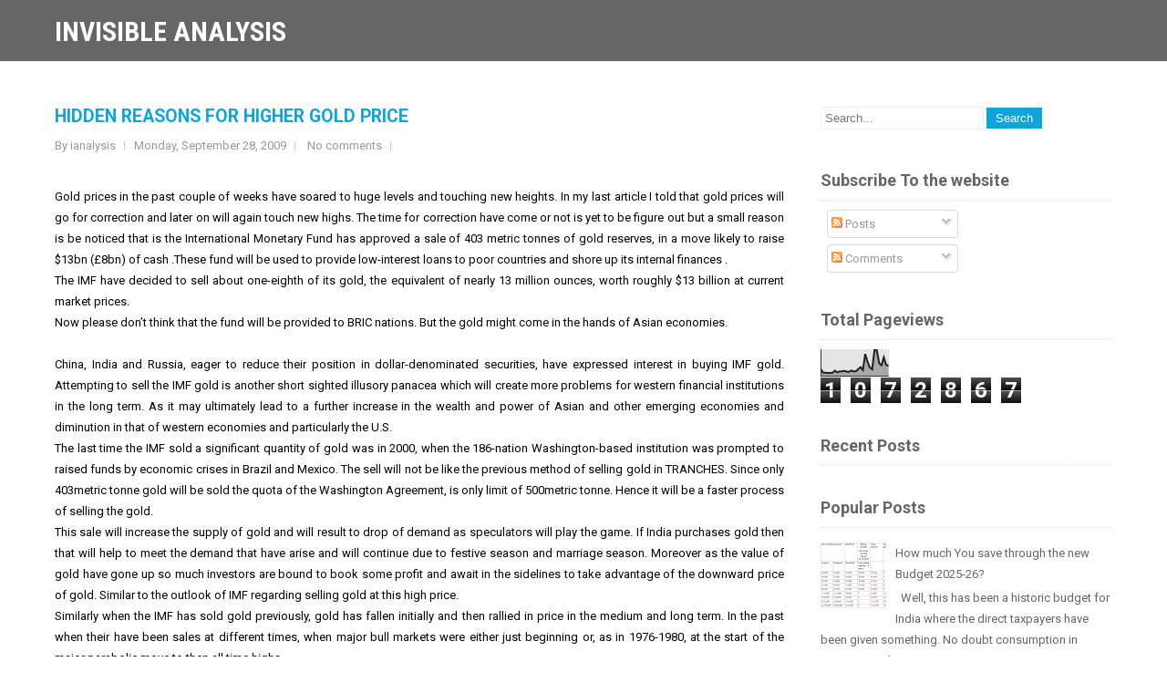

--- FILE ---
content_type: text/html; charset=UTF-8
request_url: http://www.ianalysis.co.in/2009/09/hidden-reasons-for-higher-gold-price_88.html
body_size: 34022
content:
<!DOCTYPE html>
<html class='v2' dir='ltr' lang='en-US' xmlns='http://www.w3.org/1999/xhtml' xmlns:b='http://www.google.com/2005/gml/b' xmlns:data='http://www.google.com/2005/gml/data' xmlns:expr='http://www.google.com/2005/gml/expr'>
<head>
<link href='https://www.blogger.com/static/v1/widgets/335934321-css_bundle_v2.css' rel='stylesheet' type='text/css'/>
<meta charset='UTF-8'/>
<meta content='width=device-width' name='viewport'/>
<meta content='text/html; charset=UTF-8' http-equiv='Content-Type'/>
<meta content='blogger' name='generator'/>
<link href='http://www.ianalysis.co.in/favicon.ico' rel='icon' type='image/x-icon'/>
<link href='http://www.ianalysis.co.in/2009/09/hidden-reasons-for-higher-gold-price_88.html' rel='canonical'/>
<link rel="alternate" type="application/atom+xml" title="INVISIBLE ANALYSIS - Atom" href="http://www.ianalysis.co.in/feeds/posts/default" />
<link rel="alternate" type="application/rss+xml" title="INVISIBLE ANALYSIS - RSS" href="http://www.ianalysis.co.in/feeds/posts/default?alt=rss" />
<link rel="service.post" type="application/atom+xml" title="INVISIBLE ANALYSIS - Atom" href="https://www.blogger.com/feeds/8425320452010909021/posts/default" />

<link rel="alternate" type="application/atom+xml" title="INVISIBLE ANALYSIS - Atom" href="http://www.ianalysis.co.in/feeds/8988487859352766144/comments/default" />
<!--Can't find substitution for tag [blog.ieCssRetrofitLinks]-->
<link href='https://blogger.googleusercontent.com/img/b/R29vZ2xl/AVvXsEitmwVuokEIYTX7H7vPE59ydSNjvowjZ4jpYbrLOUypjmDb-iN36PX2NIq62wscZx9gZM51cgfP6BPOM3WTnAy1AQBrkkPGc43r_3lMpaM93PDd5H9gPEFEcaJ2ejQgchc9q7_q_dbHb7sA/s320/gold.jpg' rel='image_src'/>
<meta content='http://www.ianalysis.co.in/2009/09/hidden-reasons-for-higher-gold-price_88.html' property='og:url'/>
<meta content='HIDDEN REASONS FOR HIGHER GOLD PRICE' property='og:title'/>
<meta content='Gold prices in the past couple of weeks have soared to huge levels and touching new heights. In my last article I told that gold prices will...' property='og:description'/>
<meta content='https://blogger.googleusercontent.com/img/b/R29vZ2xl/AVvXsEitmwVuokEIYTX7H7vPE59ydSNjvowjZ4jpYbrLOUypjmDb-iN36PX2NIq62wscZx9gZM51cgfP6BPOM3WTnAy1AQBrkkPGc43r_3lMpaM93PDd5H9gPEFEcaJ2ejQgchc9q7_q_dbHb7sA/w1200-h630-p-k-no-nu/gold.jpg' property='og:image'/>
<link href='https://fonts.googleapis.com/css?family=Oswald:400,300,700|PT+Sans:400,400italic,700,700italic|Roboto+Condensed:400,400italic,700,700italic,300,300italic&subset=latin,latin-ext' rel='stylesheet' type='text/css'/>
<link href='https://fonts.googleapis.com/css?family=Roboto:400,400italic,700,700italic&subset=latin,latin-ext' rel='stylesheet' type='text/css'/>
<link href='https://maxcdn.bootstrapcdn.com/font-awesome/4.5.0/css/font-awesome.min.css' rel='stylesheet'/>
<title>HIDDEN REASONS FOR HIGHER GOLD PRICE ~ INVISIBLE ANALYSIS</title>
<!--[if lt IE 9]> <script src="http://html5shim.googlecode.com/svn/trunk/html5.js"></script> <![endif]-->
<style id='page-skin-1' type='text/css'><!--
/*
-----------------------------------------------
Template Name  : AwesomeOne
Author         : NewBloggerThemes.com
Author URL     : http://newbloggerthemes.com/
Theme URL      : http://newbloggerthemes.com/awesomeone-blogger-template/
Created Date   : Friday, December 4, 2015
License        : GNU General Public License
This template is free for both personal and commercial use, But to satisfy the 'attribution' clause of the license, you are required to keep the footer links intact which provides due credit to its authors.
----------------------------------------------- */
body#layout ul{list-style-type:none;list-style:none}
body#layout ul li{list-style-type:none;list-style:none}
body#layout #headerbwrap {height:auto;}
body#layout #content {}
body#layout .widget_searchnbt {display:none;}
body#layout .slider-mainnbt {display:none;}
body#layout .sidebar-social-icons {display:none;}
body#layout .headernbt {position:relative;}
/* Variable definitions
====================
*/
/* Use this with templates/template-twocol.html */
.section,.widget{margin:0;padding:0;}
.section, .widget {margin:0px;padding:0px;line-height:1.833;}
.widget ul, .widget li {margin:0px;padding:0px;line-height:1.833;}
*{ margin:0; padding:0; outline:none;}
body{ margin:0; padding:0; -ms-word-wrap:break-word; word-wrap:break-word; background:#fff; position:relative; font:13px Roboto, Arial;line-height: 1.833; color:#666666;}
img{ margin:0; padding:0; border:none; max-width:100%; height:auto; }
section img{max-width:100%;}
h1,h2,h3,h4,h5,h6{ margin:0; padding:0 0 5px;}
p{ margin:0; padding:0;}
a{ text-decoration:none; color:#0fa5d9;}
a:hover{ text-decoration:none; color:#666;}
ul{ margin:0 0 0 15px; padding:0;}
.clear{ clear:both;}
.middle-alignnbt{ margin:0 auto; padding:0;}
.main-containernbt ol{list-style-position:outside; margin-left:20px;}
.main-containernbt ol li{margin:5px 0;}
.screen-reader-text { clip: rect(1px, 1px, 1px, 1px); position: absolute !important; height: 1px; width: 1px; overflow: hidden;}
.toggleMenunbt{display:none;}
section{ padding:70px 0; position:relative;}
#slidernbt{ width:100%; margin:0; padding:0; position:relative;}
#slidernbt .top-barnbt{ margin:0; padding:16px 0 20px; position:relative; text-align:center;}
#slidernbt .top-barnbt h2{font-weight:900; padding:15px 0 20px 0; text-align:center; text-transform:uppercase; line-height:55px; border-radius:5px 5px 0 0; font-size:50px; font-family:'Roboto Condensed'; background-color:rgba(0,0,0,0.5);}
#slidernbt .top-barnbt p{ color:#ffffff; font-weight:400; margin:0 0 10px 0; line-height:24px; text-align:center; padding-bottom:15px; border-radius:0 0 5px 5px; font-family:'Roboto'; font-size:20px; background-color:rgba(0,0,0,0.5);}
a.read-morenbt, .common_btnnbt{ display:inline-block; font:400 16px 'Roboto Condensed', sans-serif; padding:10px 30px; margin-top:21px; border-radius:4px; -moz-border-radius:4px; -webkit-border-radius:4px; -o-border-radius:4px; -ms-border-radius:4px; margin-right:15px; color:#ffffff;}
a.read-morenbt{background:#0fa5d9;}
.common_btnnbt{ background:#1f586b; padding:8px 30px;  margin-top:30px; border:2px solid #fff; }
.main-containernbt{margin:0; padding:0;}
.headernbt.fixed{position:fixed !important; top:0 !important; margin:0; padding:15px 0; z-index:99;}
.headernbt .header-innernbt{ margin:0 auto; padding:0; position:relative; width:1160px;}
.headernbt .header-innernbt .logonbt{margin:0; padding:0; }
.headernbt .header-innernbt .logonbt h1{ font-weight:700; text-transform:uppercase; padding:0; font-family:'Roboto Condensed'; font-size:30px; line-height: 1; margin: 0 0 5px 0;}
.headernbt .header-innernbt .logonbt a{ color:#ffffff;}
.headernbt .header-innernbt .logonbt span{ font-size:12px; color:#ffffff; font-family:arial;}
.container{ width:1160px; margin:0 auto; padding:0; position:relative;}
.togglenbt{display:none;}
.headernbt{position:absolute; z-index:999; width:100%;  height:auto; padding:12px 0; background-color:rgba(0,0,0,0.6);}
.headernbt .header-innernbt .navnbt{ margin:0; padding:0; text-align:right; float:right;}
.headernbt .header-innernbt .navnbt ul { float:right; margin:5px 0 0; padding:0; font-family:'Roboto Condensed', sans-serif; font-weight:400; font-size:15px;}
.headernbt .header-innernbt .navnbt ul li{ display:inline-block; margin:0; text-transform:uppercase; position:relative;}
.headernbt .header-innernbt .navnbt ul li a{ color:#ffffff; padding:5px 10px; display:block;}
.headernbt .header-innernbt .navnbt ul li a:hover{color:#0fa5d9;}
@media screen and (min-width:720px){
.headernbt .header-innernbt .navnbt ul li ul{display:none; z-index:2;}
.headernbt .header-innernbt .navnbt ul li:hover > ul{display:block; background:#000000; width:200px; position:absolute; top:20px; left:0; text-align:left;}
.headernbt .header-innernbt .navnbt ul li:hover > ul li{ display:block;}
.headernbt .header-innernbt .navnbt ul li:hover ul li ul{display:none;}
.headernbt .header-innernbt .navnbt ul li:hover ul li:hover > ul{display:block; position:absolute; left:200px; top:22px;}
.headernbt .header-innernbt .logonbt{float:left; margin-top:8px; }
.menunbt ul.sub-menu {margin: 15px 0 0 !important;}
.menunbt ul ul.sub-menu {margin-top: -22px !important;}
}
.header-widgetnbt{ margin:0; padding:0; clear:right; color:#ffffff; text-align:right;}
.header-widgetnbt li{ display:inline; border-left:1px solid #f1f1f1; padding-left:5px;}
/* --------- Pages ------- */
.content-areanbt{ width:1160px; margin:0 auto; padding:50px 0;}
.site-mainnbt{ width:800px; margin:0; padding:0; float:left;}
#sitefullnbt{ width:auto !important;}
#nosidebarnbt{ width:80%; margin:0 auto; float:none; text-align:center;}
#sidebarnbt{ width:320px; margin:0; padding:0; float:right;}
/*copyright css*/
.copyright-wrappernbt { position:relative; padding:20px 0; background-color:#2e2e2e; color:#ffffff;}
.copyright-wrappernbt .innernbt{width:1170px; margin: auto;}
.footer-menunbt{ float:left; margin:0; padding:0;}
.copyrightnbt ul li, .footer-menunbt ul li{ display:inline-block; margin:0; padding:0 10px 0 0;}
.footer-menunbt ul ul{ display:none;}
.copyrightnbt { float:right; margin:auto; text-align:right;}
h1.entry-title{padding-bottom:20px; font-size:30px; font-family:'Roboto Condensed'; font-weight:700; text-transform:uppercase;}
article img{height:auto;}
article p{margin:10px 0;}
form.search-formnbt{margin-bottom:15px;}
input.search-fieldnbt{border:1px #eee solid; padding:4px;}
input.search-submitnbt{border:none; color:#ffffff; padding:4px 10px; cursor:pointer;}
aside select{ width:100%; border:1px solid #cccccc; padding:5px 0;}
#sidebarnbt .widget{margin-bottom:30px;}
#sidebarnbt .widget ul{ list-style:none; list-style-type:none;margin:0;padding:0;}
#sidebarnbt ul li{margin:5px 0;}
#sidebarnbt a{ color:#666666;}
#sidebarnbt a:hover{color:#0fa5d9;}
#sidebarnbt .widget h2, #sidebarnbt .widget h3{ font-size:18px; border-bottom:1px dotted #ddd; padding-bottom:5px; margin-bottom:10px;}
.blog-post-repeatnbt{ border-bottom:1px dotted #ddd; margin-bottom:20px;padding-bottom:15px;}
.fa::before, fa::after{ display:table-cell; vertical-align:middle;}
/* ------------------ default styles ------------------ */
.postmeta-primary{padding:5px 0 10px; color:#999; clear:both;}
.postmeta-primary a{color:#999;}
.postmeta-primary a:hover{color:#0fa5d9;}
.meta_author, .meta_date, .meta_categories, .meta_comments {background:url(https://blogger.googleusercontent.com/img/b/R29vZ2xl/AVvXsEjOxmQlAocY2qol-CWmQHagXvSbTDmjkrWKCHtYA0MuZRP1MyAKKgumh_N4_y0Prwqwa-IKydMaV_7hkc_9NO_ys8yg5dveNeRXsXcPwtbbV-2bGjcAGSHICTj09kfrvOsPUYYUmYJq9kw/s1600/meta-separator.png) no-repeat right center;padding-right:10px;margin-right:10px;}
.leftnbt{float:left;}
.rightnbt{float:right;}
.clear{clear:both;}
.entry-content table, .comment-body table{ border-collapse:collapse; margin:10px 0;}
.entry-content table td, .entry-content table th {padding:10px 5px; text-align:left;}
.entry-content table th {color:#676767; font:normal 18px Oswald; border-bottom:1px #888 solid;}
.entry-content table td {border-bottom:1px #ccc solid;}
/* Mobile Portrait View */
@media screen and (max-width:479px) {
*{box-sizing:border-box;}
#slidernbt .top-barnbt { padding:0 20px; top:35px;}
#slidernbt .top-barnbt h1 { font-size:25px; padding-bottom:25px;}
#slidernbt .top-barnbt a{ font-size:14px; padding:8px 20px; margin-top:0; width:auto;}
.arrow-down { display:none;}
.containernbt { width:auto; padding:0 20px;}
.headernbt { width:100%; padding:0 20px; position:inherit !important;}
.logonbt { float:none; text-align:center;}
.blogpostsnbt { width:auto; display:block; margin-bottom:30px;}
.copyright-wrappernbt .innernbt{ width:100%;}
.footer-menunbt, .copyrightnbt{ float:none; text-align:center; margin-bottom:10px;}
.footernbt, .copyrightnbt { width:auto; padding:0 20px;}
/* ------ Extra ------ */
.one_half{ width:100%;}
.togglenbt{display:block;}
.togglenbt a{width:100%; color:#ffffff; background:url(https://blogger.googleusercontent.com/img/b/R29vZ2xl/AVvXsEju42O4NMIFUmML1jaKMK5zn6RXdhQsmITv3UATNig-cB2HPEKCBXLyD5cOvITTbHHcjT741Ceal2H1nQNyGHuhFaSKqgQ9vtvCvhF-FGcUXKjIbb2z4NTekEtZ8dugnKTTkgBVMOJyIHIv/s1600/mobile_nav_right.png) no-repeat right center #000000; padding:10px 10px; margin-top:20px; font-size:16px;}
.togglenbt a.active{color:#0fa5d9;}
.navnbt{display:none;}
.headernbt .header-innernbt .navnbt{float:none; margin:0; position:relative; overflow-x:hidden; }
.navnbt ul{background:#000000; color:#000; width:100%; float:none !important;}
.headernbt .header-innernbt .navnbt ul li{border-top:1px #303030 solid; display:block; float:none; text-align:left;}
.navnbt ul li a{padding:5px 10px; display:block; color:#000;}
.navnbt ul li a:hover{color:#ff8a00;}
.navnbt ul li ul, .navnbt ul li ul ul{ display:block !important;}
.navnbt ul li ul li a:before{content:"\00BB \00a0";}
.navnbt ul li ul li a{padding-left:20px !important;}
.navnbt ul li ul li ul li a{padding-left:30px !important;}
.headernbt .header-innernbt{ width:100%; padding:15px 0;}
.headernbt .header-innernbt .logonbt{ float:none;}
#slidernbt .top-barnbt p{ display:none;}
/* --------- Pages ------- */
.content-areanbt{ width:auto; margin:0 20px; padding:50px 0;}
.site-mainnbt{ width:auto; margin:0; padding:0; float:none;}
#sidebarnbt{ width:auto; margin:60px 0 0; padding:0; float:none;}
.nivo-caption{ top:0 !important; display:none !important;}
#slidernbt .top-barnbt{ top:24px !important;}
#slidernbt .top-barnbt h2{ font-size:35px !important; padding-bottom:10px !important;}
.nivo-directionNav a{ top:73% !important;}
.bx-controls-direction{ display:none;}
.one_half, .one_third, .two_third, .one_fourth, .three_fourth, .one_fifth, .four_fifth{ float:none; position:inherit !important;}
.blogpostsnbt{ visibility:visible;}
}
/* Mobile Landscape View */
@media screen and (max-width:719px) and (min-width:480px) {
*{box-sizing:border-box;}
#slidernbt .top-barnbt { padding:0 20px; top:60px;}
#slidernbt .top-barnbt h1 { font-size:30px; padding-bottom:5px;}
#slidernbt .top-barnbt a{ font-size:18px; padding:8px 20px; margin-top:20px;}
.arrow-down { display:none;}
.containernbt { width:auto; padding:0 20px;}
.headernbt { padding:0 20px; position:inherit !important;}
.logonbt { float:none; text-align:center;}
.blogpostsnbt { width:auto; display:block; margin-bottom:30px;}
.footernbt, .copyrightnbt { width:auto; padding:0 20px;}
/* ------ Extra ------ */
a.arrow-down, #slidernbt .top-barnbt p{ display:none;}
#prevslide, #nextslide{ top:0;}
.copyright-wrappernbt .innernbt{ width:100%;}
.footer-menunbt, .copyrightnbt{ float:none; text-align:center; margin-bottom:10px;}
/* --------- Pages ------- */
.content-areanbt{ width:auto; margin:0 20px; padding:50px 0;}
.site-mainnbt{ width:auto; margin:0; padding:0; float:none;}
#sidebarnbt{ width:auto; margin:60px 0 0; padding:0; float:none;}
.nivo-caption{ top:0 !important; width:80% !important; height:90%;}
#slidernbt .top-barnbt{ top:35px !important;}
#slidernbt .top-barnbt h2{ font-size:24px !important; padding-bottom:10px !important; line-height:35px;}
.nivo-directionNav a{ top:39% !important;}
.bx-controls-direction{ display:none;}
.one_half, .one_third, .two_third, .one_fourth, .three_fourth, .one_fifth, .four_fifth{ float:none; position:inherit !important;}
.blogpostsnbt{ visibility:visible;}
}
/* Tablet View */
@media screen and (max-width:999px) and (min-width:720px) {
*{box-sizing:border-box;}
.containernbt { width:auto; padding:0 20px;}
.headernbt { padding:0 20px;}
.blogpostsnbt { width:47%; display:inline-block; margin-bottom:30px;}
.footernbt, .copyrightnbt { width:auto; padding:0 20px;}
/* ------ Extra ------ */
.one_half{ width:100%;}
.headernbt{ padding:12px 0;}
.headernbt .header-innernbt{ width:95%;}
.logonbt{ float:left;}
.header-widgetnbt, .navnbt{ float:right;}
/* --------- Pages ------- */
.content-areanbt{ width:auto; margin:0 20px; padding:50px 0;}
.site-mainnbt{ width:60%; margin:0; padding:0; float:left;}
#sidebarnbt{ width:35%; margin:0; padding:0; float:right;}
.nivo-caption{ top:0 !important; height:100% !important;}
#slidernbt .top-barnbt{ top:80px !important; margin-bottom:0;}
a.read-morenbt, .common_btnnbt{ margin-top:10px;}
#slidernbt .top-barnbt p{ font-size:16px !important; line-height:20px !important;}
#slidernbt .top-barnbt h2{ font-size:35px !important; padding-bottom:10px !important; line-height:34px;}
.nivo-directionNav a{ top:42% !important;}
.bx-controls-direction{ display:none;}
.copyright-wrappernbt .innernbt{ width:95%; margin: auto;}
.one_half, .one_third, .two_third, .one_fourth, .three_fourth, .one_fifth, .four_fifth{ float:none; position:inherit !important;}
}
@media screen and (min-width: 1000px) {
.headernbt .header-innernbt .navnbt ul li ul li{display:block; position:relative; float:none; }
.headernbt .header-innernbt .navnbt ul li ul li a{color:#ffffff; display:block; padding-top:10px; padding-bottom:10px; border-bottom:1px #313131 solid;}
}
@media screen and (min-width:1000px) and (max-width:1159px){
.headernbt .header-innernbt, .containernbt, .copyright-wrappernbt .innernbt{ width:100%;}
.nivo-caption{ top:17% !important; height:auto !important;}
.testimonials{ width:90%; margin:0 auto;}
.bx-wrapper{ width:100%;}
}
/*
* jQuery Nivo Slider v3.2
* http://nivo.dev7studios.com
*
* Copyright 2012, Dev7studios
* Free to use and abuse under the MIT license.
* http://www.opensource.org/licenses/mit-license.php
*/
/* The Nivo Slider styles */
.slider-mainnbt{position:relative;}
.nivoSlider{position:relative;width:100%;height:auto;overflow:hidden;}
.nivoSlider img{position:absolute;top:0;left:0;max-width:none;}
.nivo-main-image{display:block !important;position:relative !important;width:100% !important;}
/* If an image is wrapped in a link */
.nivoSlider a.nivo-imageLink{position:absolute;top:0;left:0;width:100%;height:100%;border:0;padding:0;margin:0;z-index:6;display:none;background:white;filter:alpha(opacity=0);opacity:0;}
/* The slices and boxes in the Slider */
.nivo-slice{display:block;position:absolute;z-index:5;height:100%;top:0;}
.nivo-box{display:block;position:absolute;z-index:5;overflow:hidden;}
.nivo-box img{display:block;}
/* Caption styles */
.nivo-caption{position:absolute;left:18%;top:31%;color:#fff;width:65%;z-index:8;padding:5px 10px;overflow:hidden;display:none;-webkit-box-sizing:border-box;/* Safari/Chrome,other WebKit */
-moz-box-sizing:border-box;/* Firefox,other Gecko */
box-sizing:border-box;/* Opera/IE 8+ */
height:350px;}
.nivo-caption p{padding:5px;margin:0;}
.nivo-html-caption{display:none;}
/* Direction nav styles (e.g. Next & Prev) */
.nivo-directionNav a{position:absolute;top:50%;z-index:9;cursor:pointer;}
a.nivo-prevNav{left:0;background-position:-57px 0;border-radius:0 3px 3px 0;}
a.nivo-nextNav{right:0;background-position:-41px 0 !important;border-radius:3px 0 0 3px;}
/* Control nav styles (e.g. 1,2,3...) */
.nivo-controlNav{text-align:center;padding:15px 0;position:absolute;text-align:center;width:100%;bottom:0;z-index:9;}
.nivo-controlNav a{cursor:pointer;box-shadow:1.5px 1.5px 0 #000 inset;-moz-box-shadow:1.5px 1.5px 0 #000 inset;-webkit-box-shadow:1.5px 1.5px 0 #000 inset;-o-box-shadow:1.5px 1.5px 0 #000 inset;}
.nivo-controlNav a{border:0 none;display:inline-block;height:15px;margin:0 4px;text-indent:-9999px;width:15px;border-radius:15px;-moz-border-radius:15px;-webkit-border-radius:15px;-o-border-radius:15px;}
.nivo-controlNav a.active{font-weight:bold;background-position:0 -21px;}
.nivo-directionNav a{border:0 none;display:block;height:43px;opacity:0;text-indent:-9999px;transition:all 200ms ease-in-out 0s;width:43px;}
.slider-mainnbt:hover .nivo-directionNav a{opacity:0.8;}
.nivo-directionNav a{background:url(https://blogger.googleusercontent.com/img/b/R29vZ2xl/AVvXsEhSzakozkizxDq1PgJpPlNSSCPggs8noErv8ffD-Kk7pyjHOYBICDY7dr3WCwmsYywFuccDqAG_R2vRNIM-UUx5R7-KM-1yrLX9Yc5X02Dv8L2izp75B9OAFwoyvnP8iy7ArqGjGvQQMGQk/s1600/slide-nav.png) no-repeat scroll 0 0 #373a3f;}
h2.date-header{margin:10px 0;display:none;}
.main .widget{margin:0 0 5px;padding:0 0 2px;}
.main .Blog{border-bottom-width:0;}
#header .description{}
#comments{padding:10px;margin-bottom:20px;}
#comments h4{font-size:22px;margin-bottom:10px;}
.deleted-comment{font-style:italic;color:gray;}
.comments-content ol{margin-left:0;}
#blog-pager-newer-link{float:left;}
#blog-pager-older-link{float:right;}
#blog-pager{text-align:center;padding:5px;margin:10px 0;}
.feed-links{clear:both;}
.comment-form{}
#navbar-iframe{height:0;visibility:hidden;display:none;}
.author-profile{background:#f6f6f6;border:1px solid #eee;margin:10px 0 10px 0;padding:8px;overflow:hidden;}
.author-profile img{border:1px solid #ddd;float:left;margin-right:10px;}
.post-iconspbt{margin:5px 0 0 0;padding:0;}
.post-locationpbt{margin:5px 0;padding:0;}
.related-postbwrap{margin:10px auto 0;}
.related-postbwrap h4{font-weight:bold;margin:0 0 .5em;}
.related-post-style-2,.related-post-style-2 li{list-style:none;margin:0;padding:0;}
.related-post-style-2 li{border-top:1px solid #eee;overflow:hidden;padding:10px 0;}
.related-post-style-2 li:first-child{border-top:none;}
.related-post-style-2 .related-post-item-thumbnail{width:80px;height:80px;max-width:none;max-height:none;background-color:transparent;border:none;float:left;margin:2px 10px 0 0;padding:0;}
.related-post-style-2 .related-post-item-title{font-weight:bold;font-size:100%;}
.related-post-style-2 .related-post-item-summary{display:block;}
.related-post-style-3,.related-post-style-3 li{margin:0;padding:0;list-style:none;word-wrap:break-word;overflow:hidden;}
.related-post-style-3 .related-post-item{display:block;float:left;width:100px;height:auto;padding:10px;border-left:0 solid #eee;margin-bottom:-989px;padding-bottom:999px;}
.related-post-style-3 .related-post-item:first-child{border-left:none;}
.related-post-style-3 .related-post-item-thumbnail{display:block;margin:0 0 10px;width:100px;height:auto;max-width:100%;max-height:none;background-color:transparent;border:none;padding:0;}
.related-post-style-3 .related-post-item-title{font-weight:normal;text-decoration:none;}
.pbtsharethisbutt{overflow:hidden;padding:10px 0 5px;margin:0;font-size:13px;text-transform:uppercase;float:left;}
.pbtsharethisbutt a{padding:5px;background:#eee;margin-right:10px;display:inline-block;line-height:18px;border-radius:50%;width:18px;height:18px;text-align:center;border:1px solid #ddd;-webkit-box-sizing:content-box !important;-moz-box-sizing:content-box !important;box-sizing:content-box !important;}
.separator a[style="margin-left: 1em; margin-right: 1em;"] {margin-left: auto!important;margin-right: auto!important;}
.separator a[style="clear: left; float: left; margin-bottom: 1em; margin-right: 1em;"] {clear: none !important; float: none !important; margin-bottom: 0em !important; margin-right: 0em !important;}
.separator a[style="clear: left; float: left; margin-bottom: 1em; margin-right: 1em;"] img {float: left !important; margin: 0px 10px 10px 0px;}
.separator a[style="clear: right; float: right; margin-bottom: 1em; margin-left: 1em;"] {clear: none !important; float: none !important; margin-bottom: 0em !important; margin-left: 0em !important;}
.separator a[style="clear: right; float: right; margin-bottom: 1em; margin-left: 1em;"] img {float: right !important; margin: 0px 0px 10px 10px;}
.PopularPosts .widget-content ul li{padding:6px 0;}
.reaction-buttons table{border:none;margin-bottom:5px;}
.reaction-buttons table,.reaction-buttons td{border:none!important;}
.pbtthumbimg{float:left;margin:0 10px 5px 0;padding:4px;border:0 solid #eee;background:none;width:150px;height:150px;}
input.search-submitnbt{background-color:#0fa5d9;}
.CSS_LIGHTBOX{z-index:1000 !important;}
.entry-title {line-height:1.1;}
.entry-content a.read-morenbt{margin-top:5px;margin-right:5px;padding:8px 20px;line-height:1;font: inherit;}
.site-descriptionnbt{display:none;}
.sidebar-social-icons{overflow:hidden;margin:0 0 10px 0;padding:0;}
.sidebar-social-icons ul{margin:0;padding:0;}
.sidebar-social-icons ul li{background:none !important;border:none !important;float:left;list-style-type:none !important;margin:0 6px 12px !important;padding:0 !important;}
.sidebar-social-icons ul li a{border:none !important;-moz-box-sizing:content-box;-webkit-box-sizing:content-box;box-sizing:content-box;display:inline-block;font-family:'FontAwesome';font-style:normal !important;font-variant:normal !important;font-weight:normal !important;line-height:16px;speak:none;text-align:center;text-decoration:none !important;text-transform:none !important;width:16px;height:16px;-webkit-font-smoothing:antialiased;-moz-osx-font-smoothing:grayscale;}
.sidebar-social-icons ul.aligncenter{text-align:center;}
.sidebar-social-icons ul.aligncenter li{display:inline-block;float:none;}
.sidebar-social-icons ul li a,.sidebar-social-icons ul li a:hover{background-color:#0fa5d9 !important;border-radius:24px;color:#ffffff !important;border:0 #ffffff solid !important;font-size:16px;padding:8px;}
.sidebar-social-icons ul li a:hover{opacity:0.8 !important;}

--></style>
<script src='https://ajax.googleapis.com/ajax/libs/jquery/1.11.3/jquery.min.js' type='text/javascript'></script>
<script type='text/javascript'>
//<![CDATA[

/*! jQuery Migrate v1.2.1 | (c) 2005, 2013 jQuery Foundation, Inc. and other contributors | jquery.org/license */
jQuery.migrateMute===void 0&&(jQuery.migrateMute=!0),function(e,t,n){function r(n){var r=t.console;i[n]||(i[n]=!0,e.migrateWarnings.push(n),r&&r.warn&&!e.migrateMute&&(r.warn("JQMIGRATE: "+n),e.migrateTrace&&r.trace&&r.trace()))}function a(t,a,i,o){if(Object.defineProperty)try{return Object.defineProperty(t,a,{configurable:!0,enumerable:!0,get:function(){return r(o),i},set:function(e){r(o),i=e}}),n}catch(s){}e._definePropertyBroken=!0,t[a]=i}var i={};e.migrateWarnings=[],!e.migrateMute&&t.console&&t.console.log&&t.console.log("JQMIGRATE: Logging is active"),e.migrateTrace===n&&(e.migrateTrace=!0),e.migrateReset=function(){i={},e.migrateWarnings.length=0},"BackCompat"===document.compatMode&&r("jQuery is not compatible with Quirks Mode");var o=e("<input/>",{size:1}).attr("size")&&e.attrFn,s=e.attr,u=e.attrHooks.value&&e.attrHooks.value.get||function(){return null},c=e.attrHooks.value&&e.attrHooks.value.set||function(){return n},l=/^(?:input|button)$/i,d=/^[238]$/,p=/^(?:autofocus|autoplay|async|checked|controls|defer|disabled|hidden|loop|multiple|open|readonly|required|scoped|selected)$/i,f=/^(?:checked|selected)$/i;a(e,"attrFn",o||{},"jQuery.attrFn is deprecated"),e.attr=function(t,a,i,u){var c=a.toLowerCase(),g=t&&t.nodeType;return u&&(4>s.length&&r("jQuery.fn.attr( props, pass ) is deprecated"),t&&!d.test(g)&&(o?a in o:e.isFunction(e.fn[a])))?e(t)[a](i):("type"===a&&i!==n&&l.test(t.nodeName)&&t.parentNode&&r("Can't change the 'type' of an input or button in IE 6/7/8"),!e.attrHooks[c]&&p.test(c)&&(e.attrHooks[c]={get:function(t,r){var a,i=e.prop(t,r);return i===!0||"boolean"!=typeof i&&(a=t.getAttributeNode(r))&&a.nodeValue!==!1?r.toLowerCase():n},set:function(t,n,r){var a;return n===!1?e.removeAttr(t,r):(a=e.propFix[r]||r,a in t&&(t[a]=!0),t.setAttribute(r,r.toLowerCase())),r}},f.test(c)&&r("jQuery.fn.attr('"+c+"') may use property instead of attribute")),s.call(e,t,a,i))},e.attrHooks.value={get:function(e,t){var n=(e.nodeName||"").toLowerCase();return"button"===n?u.apply(this,arguments):("input"!==n&&"option"!==n&&r("jQuery.fn.attr('value') no longer gets properties"),t in e?e.value:null)},set:function(e,t){var a=(e.nodeName||"").toLowerCase();return"button"===a?c.apply(this,arguments):("input"!==a&&"option"!==a&&r("jQuery.fn.attr('value', val) no longer sets properties"),e.value=t,n)}};var g,h,v=e.fn.init,m=e.parseJSON,y=/^([^<]*)(<[\w\W]+>)([^>]*)$/;e.fn.init=function(t,n,a){var i;return t&&"string"==typeof t&&!e.isPlainObject(n)&&(i=y.exec(e.trim(t)))&&i[0]&&("<"!==t.charAt(0)&&r("$(html) HTML strings must start with '<' character"),i[3]&&r("$(html) HTML text after last tag is ignored"),"#"===i[0].charAt(0)&&(r("HTML string cannot start with a '#' character"),e.error("JQMIGRATE: Invalid selector string (XSS)")),n&&n.context&&(n=n.context),e.parseHTML)?v.call(this,e.parseHTML(i[2],n,!0),n,a):v.apply(this,arguments)},e.fn.init.prototype=e.fn,e.parseJSON=function(e){return e||null===e?m.apply(this,arguments):(r("jQuery.parseJSON requires a valid JSON string"),null)},e.uaMatch=function(e){e=e.toLowerCase();var t=/(chrome)[ \/]([\w.]+)/.exec(e)||/(webkit)[ \/]([\w.]+)/.exec(e)||/(opera)(?:.*version|)[ \/]([\w.]+)/.exec(e)||/(msie) ([\w.]+)/.exec(e)||0>e.indexOf("compatible")&&/(mozilla)(?:.*? rv:([\w.]+)|)/.exec(e)||[];return{browser:t[1]||"",version:t[2]||"0"}},e.browser||(g=e.uaMatch(navigator.userAgent),h={},g.browser&&(h[g.browser]=!0,h.version=g.version),h.chrome?h.webkit=!0:h.webkit&&(h.safari=!0),e.browser=h),a(e,"browser",e.browser,"jQuery.browser is deprecated"),e.sub=function(){function t(e,n){return new t.fn.init(e,n)}e.extend(!0,t,this),t.superclass=this,t.fn=t.prototype=this(),t.fn.constructor=t,t.sub=this.sub,t.fn.init=function(r,a){return a&&a instanceof e&&!(a instanceof t)&&(a=t(a)),e.fn.init.call(this,r,a,n)},t.fn.init.prototype=t.fn;var n=t(document);return r("jQuery.sub() is deprecated"),t},e.ajaxSetup({converters:{"text json":e.parseJSON}});var b=e.fn.data;e.fn.data=function(t){var a,i,o=this[0];return!o||"events"!==t||1!==arguments.length||(a=e.data(o,t),i=e._data(o,t),a!==n&&a!==i||i===n)?b.apply(this,arguments):(r("Use of jQuery.fn.data('events') is deprecated"),i)};var j=/\/(java|ecma)script/i,w=e.fn.andSelf||e.fn.addBack;e.fn.andSelf=function(){return r("jQuery.fn.andSelf() replaced by jQuery.fn.addBack()"),w.apply(this,arguments)},e.clean||(e.clean=function(t,a,i,o){a=a||document,a=!a.nodeType&&a[0]||a,a=a.ownerDocument||a,r("jQuery.clean() is deprecated");var s,u,c,l,d=[];if(e.merge(d,e.buildFragment(t,a).childNodes),i)for(c=function(e){return!e.type||j.test(e.type)?o?o.push(e.parentNode?e.parentNode.removeChild(e):e):i.appendChild(e):n},s=0;null!=(u=d[s]);s++)e.nodeName(u,"script")&&c(u)||(i.appendChild(u),u.getElementsByTagName!==n&&(l=e.grep(e.merge([],u.getElementsByTagName("script")),c),d.splice.apply(d,[s+1,0].concat(l)),s+=l.length));return d});var Q=e.event.add,x=e.event.remove,k=e.event.trigger,N=e.fn.toggle,T=e.fn.live,M=e.fn.die,S="ajaxStart|ajaxStop|ajaxSend|ajaxComplete|ajaxError|ajaxSuccess",C=RegExp("\\b(?:"+S+")\\b"),H=/(?:^|\s)hover(\.\S+|)\b/,A=function(t){return"string"!=typeof t||e.event.special.hover?t:(H.test(t)&&r("'hover' pseudo-event is deprecated, use 'mouseenter mouseleave'"),t&&t.replace(H,"mouseenter$1 mouseleave$1"))};e.event.props&&"attrChange"!==e.event.props[0]&&e.event.props.unshift("attrChange","attrName","relatedNode","srcElement"),e.event.dispatch&&a(e.event,"handle",e.event.dispatch,"jQuery.event.handle is undocumented and deprecated"),e.event.add=function(e,t,n,a,i){e!==document&&C.test(t)&&r("AJAX events should be attached to document: "+t),Q.call(this,e,A(t||""),n,a,i)},e.event.remove=function(e,t,n,r,a){x.call(this,e,A(t)||"",n,r,a)},e.fn.error=function(){var e=Array.prototype.slice.call(arguments,0);return r("jQuery.fn.error() is deprecated"),e.splice(0,0,"error"),arguments.length?this.bind.apply(this,e):(this.triggerHandler.apply(this,e),this)},e.fn.toggle=function(t,n){if(!e.isFunction(t)||!e.isFunction(n))return N.apply(this,arguments);r("jQuery.fn.toggle(handler, handler...) is deprecated");var a=arguments,i=t.guid||e.guid++,o=0,s=function(n){var r=(e._data(this,"lastToggle"+t.guid)||0)%o;return e._data(this,"lastToggle"+t.guid,r+1),n.preventDefault(),a[r].apply(this,arguments)||!1};for(s.guid=i;a.length>o;)a[o++].guid=i;return this.click(s)},e.fn.live=function(t,n,a){return r("jQuery.fn.live() is deprecated"),T?T.apply(this,arguments):(e(this.context).on(t,this.selector,n,a),this)},e.fn.die=function(t,n){return r("jQuery.fn.die() is deprecated"),M?M.apply(this,arguments):(e(this.context).off(t,this.selector||"**",n),this)},e.event.trigger=function(e,t,n,a){return n||C.test(e)||r("Global events are undocumented and deprecated"),k.call(this,e,t,n||document,a)},e.each(S.split("|"),function(t,n){e.event.special[n]={setup:function(){var t=this;return t!==document&&(e.event.add(document,n+"."+e.guid,function(){e.event.trigger(n,null,t,!0)}),e._data(this,n,e.guid++)),!1},teardown:function(){return this!==document&&e.event.remove(document,n+"."+e._data(this,n)),!1}}})}(jQuery,window);

//]]>
</script>
<script type='text/javascript'>
//<![CDATA[

/*
 * jQuery Nivo Slider v3.2
 * http://nivo.dev7studios.com
 *
 * Copyright 2012, Dev7studios
 * Free to use and abuse under the MIT license.
 * http://www.opensource.org/licenses/mit-license.php
 */

(function($) {
    var NivoSlider = function(element, options){
        // Defaults are below
        var settings = $.extend({}, $.fn.nivoSlider.defaults, options);

        // Useful variables. Play carefully.
        var vars = {
            currentSlide: 0,
            currentImage: '',
            totalSlides: 0,
            running: false,
            paused: false,
            stop: false,
            controlNavEl: false
        };

        // Get this slider
        var slider = $(element);
        slider.data('nivo:vars', vars).addClass('nivoSlider');

        // Find our slider children
        var kids = slider.children();
        kids.each(function() {
            var child = $(this);
            var link = '';
            if(!child.is('img')){
                if(child.is('a')){
                    child.addClass('nivo-imageLink');
                    link = child;
                }
                child = child.find('img:first');
            }
            // Get img width & height
            var childWidth = (childWidth === 0) ? child.attr('width') : child.width(),
                childHeight = (childHeight === 0) ? child.attr('height') : child.height();

            if(link !== ''){
                link.css('display','none');
            }
            child.css('display','none');
            vars.totalSlides++;
        });
         
        // If randomStart
        if(settings.randomStart){
            settings.startSlide = Math.floor(Math.random() * vars.totalSlides);
        }
        
        // Set startSlide
        if(settings.startSlide > 0){
            if(settings.startSlide >= vars.totalSlides) { settings.startSlide = vars.totalSlides - 1; }
            vars.currentSlide = settings.startSlide;
        }
        
        // Get initial image
        if($(kids[vars.currentSlide]).is('img')){
            vars.currentImage = $(kids[vars.currentSlide]);
        } else {
            vars.currentImage = $(kids[vars.currentSlide]).find('img:first');
        }
        
        // Show initial link
        if($(kids[vars.currentSlide]).is('a')){
            $(kids[vars.currentSlide]).css('display','block');
        }
        
        // Set first background
        var sliderImg = $('<img/>').addClass('nivo-main-image');
        sliderImg.attr('src', vars.currentImage.attr('src')).show();
        slider.append(sliderImg);

        // Detect Window Resize
        $(window).resize(function() {
            slider.children('img').width(slider.width());
            sliderImg.attr('src', vars.currentImage.attr('src'));
            sliderImg.stop().height('auto');
            $('.nivo-slice').remove();
            $('.nivo-box').remove();
        });

        //Create caption
        slider.append($('<div class="nivo-caption"></div>'));
        
        // Process caption function
        var processCaption = function(settings){
            var nivoCaption = $('.nivo-caption', slider);
            if(vars.currentImage.attr('title') != '' && vars.currentImage.attr('title') != undefined){
                var title = vars.currentImage.attr('title');
                if(title.substr(0,1) == '#') title = $(title).html();   

                if(nivoCaption.css('display') == 'block'){
                    setTimeout(function(){
                        nivoCaption.html(title);
                    }, settings.animSpeed);
                } else {
                    nivoCaption.html(title);
                    nivoCaption.stop().fadeIn(settings.animSpeed);
                }
            } else {
                nivoCaption.stop().fadeOut(settings.animSpeed);
            }
        }
        
        //Process initial  caption
        processCaption(settings);
        
        // In the words of Super Mario "let's a go!"
        var timer = 0;
        if(!settings.manualAdvance && kids.length > 1){
            timer = setInterval(function(){ nivoRun(slider, kids, settings, false); }, settings.pauseTime);
        }
        
        // Add Direction nav
        if(settings.directionNav){
            slider.append('<div class="nivo-directionNav"><a class="nivo-prevNav">'+ settings.prevText +'</a><a class="nivo-nextNav">'+ settings.nextText +'</a></div>');
            
            $(slider).on('click', 'a.nivo-prevNav', function(){
                if(vars.running) { return false; }
                clearInterval(timer);
                timer = '';
                vars.currentSlide -= 2;
                nivoRun(slider, kids, settings, 'prev');
            });
            
            $(slider).on('click', 'a.nivo-nextNav', function(){
                if(vars.running) { return false; }
                clearInterval(timer);
                timer = '';
                nivoRun(slider, kids, settings, 'next');
            });
        }
        
        // Add Control nav
        if(settings.controlNav){
            vars.controlNavEl = $('<div class="nivo-controlNav"></div>');
            slider.after(vars.controlNavEl);
            for(var i = 0; i < kids.length; i++){
                if(settings.controlNavThumbs){
                    vars.controlNavEl.addClass('nivo-thumbs-enabled');
                    var child = kids.eq(i);
                    if(!child.is('img')){
                        child = child.find('img:first');
                    }
                    if(child.attr('data-thumb')) vars.controlNavEl.append('<a class="nivo-control" rel="'+ i +'"><img src="'+ child.attr('data-thumb') +'" alt="" /></a>');
                } else {
                    vars.controlNavEl.append('<a class="nivo-control" rel="'+ i +'">'+ (i + 1) +'</a>');
                }
            }

            //Set initial active link
            $('a:eq('+ vars.currentSlide +')', vars.controlNavEl).addClass('active');
            
            $('a', vars.controlNavEl).bind('click', function(){
                if(vars.running) return false;
                if($(this).hasClass('active')) return false;
                clearInterval(timer);
                timer = '';
                sliderImg.attr('src', vars.currentImage.attr('src'));
                vars.currentSlide = $(this).attr('rel') - 1;
                nivoRun(slider, kids, settings, 'control');
            });
        }
        
        //For pauseOnHover setting
        if(settings.pauseOnHover){
            slider.hover(function(){
                vars.paused = true;
                clearInterval(timer);
                timer = '';
            }, function(){
                vars.paused = false;
                // Restart the timer
                if(timer === '' && !settings.manualAdvance){
                    timer = setInterval(function(){ nivoRun(slider, kids, settings, false); }, settings.pauseTime);
                }
            });
        }
        
        // Event when Animation finishes
        slider.bind('nivo:animFinished', function(){
            sliderImg.attr('src', vars.currentImage.attr('src'));
            vars.running = false; 
            // Hide child links
            $(kids).each(function(){
                if($(this).is('a')){
                   $(this).css('display','none');
                }
            });
            // Show current link
            if($(kids[vars.currentSlide]).is('a')){
                $(kids[vars.currentSlide]).css('display','block');
            }
            // Restart the timer
            if(timer === '' && !vars.paused && !settings.manualAdvance){
                timer = setInterval(function(){ nivoRun(slider, kids, settings, false); }, settings.pauseTime);
            }
            // Trigger the afterChange callback
            settings.afterChange.call(this);
        }); 
        
        // Add slices for slice animations
        var createSlices = function(slider, settings, vars) {
        	if($(vars.currentImage).parent().is('a')) $(vars.currentImage).parent().css('display','block');
            $('img[src="'+ vars.currentImage.attr('src') +'"]', slider).not('.nivo-main-image,.nivo-control img').width(slider.width()).css('visibility', 'hidden').show();
            var sliceHeight = ($('img[src="'+ vars.currentImage.attr('src') +'"]', slider).not('.nivo-main-image,.nivo-control img').parent().is('a')) ? $('img[src="'+ vars.currentImage.attr('src') +'"]', slider).not('.nivo-main-image,.nivo-control img').parent().height() : $('img[src="'+ vars.currentImage.attr('src') +'"]', slider).not('.nivo-main-image,.nivo-control img').height();

            for(var i = 0; i < settings.slices; i++){
                var sliceWidth = Math.round(slider.width()/settings.slices);
                
                if(i === settings.slices-1){
                    slider.append(
                        $('<div class="nivo-slice" name="'+i+'"><img src="'+ vars.currentImage.attr('src') +'" style="position:absolute; width:'+ slider.width() +'px; height:auto; display:block !important; top:0; left:-'+ ((sliceWidth + (i * sliceWidth)) - sliceWidth) +'px;" /></div>').css({ 
                            left:(sliceWidth*i)+'px', 
                            width:(slider.width()-(sliceWidth*i))+'px',
                            height:sliceHeight+'px', 
                            opacity:'0',
                            overflow:'hidden'
                        })
                    );
                } else {
                    slider.append(
                        $('<div class="nivo-slice" name="'+i+'"><img src="'+ vars.currentImage.attr('src') +'" style="position:absolute; width:'+ slider.width() +'px; height:auto; display:block !important; top:0; left:-'+ ((sliceWidth + (i * sliceWidth)) - sliceWidth) +'px;" /></div>').css({ 
                            left:(sliceWidth*i)+'px', 
                            width:sliceWidth+'px',
                            height:sliceHeight+'px',
                            opacity:'0',
                            overflow:'hidden'
                        })
                    );
                }
            }
            
            $('.nivo-slice', slider).height(sliceHeight);
            sliderImg.stop().animate({
                height: $(vars.currentImage).height()
            }, settings.animSpeed);
        };
        
        // Add boxes for box animations
        var createBoxes = function(slider, settings, vars){
        	if($(vars.currentImage).parent().is('a')) $(vars.currentImage).parent().css('display','block');
            $('img[src="'+ vars.currentImage.attr('src') +'"]', slider).not('.nivo-main-image,.nivo-control img').width(slider.width()).css('visibility', 'hidden').show();
            var boxWidth = Math.round(slider.width()/settings.boxCols),
                boxHeight = Math.round($('img[src="'+ vars.currentImage.attr('src') +'"]', slider).not('.nivo-main-image,.nivo-control img').height() / settings.boxRows);
            
                        
            for(var rows = 0; rows < settings.boxRows; rows++){
                for(var cols = 0; cols < settings.boxCols; cols++){
                    if(cols === settings.boxCols-1){
                        slider.append(
                            $('<div class="nivo-box" name="'+ cols +'" rel="'+ rows +'"><img src="'+ vars.currentImage.attr('src') +'" style="position:absolute; width:'+ slider.width() +'px; height:auto; display:block; top:-'+ (boxHeight*rows) +'px; left:-'+ (boxWidth*cols) +'px;" /></div>').css({ 
                                opacity:0,
                                left:(boxWidth*cols)+'px', 
                                top:(boxHeight*rows)+'px',
                                width:(slider.width()-(boxWidth*cols))+'px'
                                
                            })
                        );
                        $('.nivo-box[name="'+ cols +'"]', slider).height($('.nivo-box[name="'+ cols +'"] img', slider).height()+'px');
                    } else {
                        slider.append(
                            $('<div class="nivo-box" name="'+ cols +'" rel="'+ rows +'"><img src="'+ vars.currentImage.attr('src') +'" style="position:absolute; width:'+ slider.width() +'px; height:auto; display:block; top:-'+ (boxHeight*rows) +'px; left:-'+ (boxWidth*cols) +'px;" /></div>').css({ 
                                opacity:0,
                                left:(boxWidth*cols)+'px', 
                                top:(boxHeight*rows)+'px',
                                width:boxWidth+'px'
                            })
                        );
                        $('.nivo-box[name="'+ cols +'"]', slider).height($('.nivo-box[name="'+ cols +'"] img', slider).height()+'px');
                    }
                }
            }
            
            sliderImg.stop().animate({
                height: $(vars.currentImage).height()
            }, settings.animSpeed);
        };

        // Private run method
        var nivoRun = function(slider, kids, settings, nudge){          
            // Get our vars
            var vars = slider.data('nivo:vars');
            
            // Trigger the lastSlide callback
            if(vars && (vars.currentSlide === vars.totalSlides - 1)){ 
                settings.lastSlide.call(this);
            }
            
            // Stop
            if((!vars || vars.stop) && !nudge) { return false; }
            
            // Trigger the beforeChange callback
            settings.beforeChange.call(this);

            // Set current background before change
            if(!nudge){
                sliderImg.attr('src', vars.currentImage.attr('src'));
            } else {
                if(nudge === 'prev'){
                    sliderImg.attr('src', vars.currentImage.attr('src'));
                }
                if(nudge === 'next'){
                    sliderImg.attr('src', vars.currentImage.attr('src'));
                }
            }
            
            vars.currentSlide++;
            // Trigger the slideshowEnd callback
            if(vars.currentSlide === vars.totalSlides){ 
                vars.currentSlide = 0;
                settings.slideshowEnd.call(this);
            }
            if(vars.currentSlide < 0) { vars.currentSlide = (vars.totalSlides - 1); }
            // Set vars.currentImage
            if($(kids[vars.currentSlide]).is('img')){
                vars.currentImage = $(kids[vars.currentSlide]);
            } else {
                vars.currentImage = $(kids[vars.currentSlide]).find('img:first');
            }
            
            // Set active links
            if(settings.controlNav){
                $('a', vars.controlNavEl).removeClass('active');
                $('a:eq('+ vars.currentSlide +')', vars.controlNavEl).addClass('active');
            }
            
            // Process caption
            processCaption(settings);            
            
            // Remove any slices from last transition
            $('.nivo-slice', slider).remove();
            
            // Remove any boxes from last transition
            $('.nivo-box', slider).remove();
            
            var currentEffect = settings.effect,
                anims = '';
                
            // Generate random effect
            if(settings.effect === 'random'){
                anims = new Array('sliceDownRight','sliceDownLeft','sliceUpRight','sliceUpLeft','sliceUpDown','sliceUpDownLeft','fold','fade',
                'boxRandom','boxRain','boxRainReverse','boxRainGrow','boxRainGrowReverse');
                currentEffect = anims[Math.floor(Math.random()*(anims.length + 1))];
                if(currentEffect === undefined) { currentEffect = 'fade'; }
            }
            
            // Run random effect from specified set (eg: effect:'fold,fade')
            if(settings.effect.indexOf(',') !== -1){
                anims = settings.effect.split(',');
                currentEffect = anims[Math.floor(Math.random()*(anims.length))];
                if(currentEffect === undefined) { currentEffect = 'fade'; }
            }
            
            // Custom transition as defined by "data-transition" attribute
            if(vars.currentImage.attr('data-transition')){
                currentEffect = vars.currentImage.attr('data-transition');
            }
        
            // Run effects
            vars.running = true;
            var timeBuff = 0,
                i = 0,
                slices = '',
                firstSlice = '',
                totalBoxes = '',
                boxes = '';
            
            if(currentEffect === 'sliceDown' || currentEffect === 'sliceDownRight' || currentEffect === 'sliceDownLeft'){
                createSlices(slider, settings, vars);
                timeBuff = 0;
                i = 0;
                slices = $('.nivo-slice', slider);
                if(currentEffect === 'sliceDownLeft') { slices = $('.nivo-slice', slider)._reverse(); }
                
                slices.each(function(){
                    var slice = $(this);
                    slice.css({ 'top': '0px' });
                    if(i === settings.slices-1){
                        setTimeout(function(){
                            slice.animate({opacity:'1.0' }, settings.animSpeed, '', function(){ slider.trigger('nivo:animFinished'); });
                        }, (100 + timeBuff));
                    } else {
                        setTimeout(function(){
                            slice.animate({opacity:'1.0' }, settings.animSpeed);
                        }, (100 + timeBuff));
                    }
                    timeBuff += 50;
                    i++;
                });
            } else if(currentEffect === 'sliceUp' || currentEffect === 'sliceUpRight' || currentEffect === 'sliceUpLeft'){
                createSlices(slider, settings, vars);
                timeBuff = 0;
                i = 0;
                slices = $('.nivo-slice', slider);
                if(currentEffect === 'sliceUpLeft') { slices = $('.nivo-slice', slider)._reverse(); }
                
                slices.each(function(){
                    var slice = $(this);
                    slice.css({ 'bottom': '0px' });
                    if(i === settings.slices-1){
                        setTimeout(function(){
                            slice.animate({opacity:'1.0' }, settings.animSpeed, '', function(){ slider.trigger('nivo:animFinished'); });
                        }, (100 + timeBuff));
                    } else {
                        setTimeout(function(){
                            slice.animate({opacity:'1.0' }, settings.animSpeed);
                        }, (100 + timeBuff));
                    }
                    timeBuff += 50;
                    i++;
                });
            } else if(currentEffect === 'sliceUpDown' || currentEffect === 'sliceUpDownRight' || currentEffect === 'sliceUpDownLeft'){
                createSlices(slider, settings, vars);
                timeBuff = 0;
                i = 0;
                var v = 0;
                slices = $('.nivo-slice', slider);
                if(currentEffect === 'sliceUpDownLeft') { slices = $('.nivo-slice', slider)._reverse(); }
                
                slices.each(function(){
                    var slice = $(this);
                    if(i === 0){
                        slice.css('top','0px');
                        i++;
                    } else {
                        slice.css('bottom','0px');
                        i = 0;
                    }
                    
                    if(v === settings.slices-1){
                        setTimeout(function(){
                            slice.animate({opacity:'1.0' }, settings.animSpeed, '', function(){ slider.trigger('nivo:animFinished'); });
                        }, (100 + timeBuff));
                    } else {
                        setTimeout(function(){
                            slice.animate({opacity:'1.0' }, settings.animSpeed);
                        }, (100 + timeBuff));
                    }
                    timeBuff += 50;
                    v++;
                });
            } else if(currentEffect === 'fold'){
                createSlices(slider, settings, vars);
                timeBuff = 0;
                i = 0;
                
                $('.nivo-slice', slider).each(function(){
                    var slice = $(this);
                    var origWidth = slice.width();
                    slice.css({ top:'0px', width:'0px' });
                    if(i === settings.slices-1){
                        setTimeout(function(){
                            slice.animate({ width:origWidth, opacity:'1.0' }, settings.animSpeed, '', function(){ slider.trigger('nivo:animFinished'); });
                        }, (100 + timeBuff));
                    } else {
                        setTimeout(function(){
                            slice.animate({ width:origWidth, opacity:'1.0' }, settings.animSpeed);
                        }, (100 + timeBuff));
                    }
                    timeBuff += 50;
                    i++;
                });
            } else if(currentEffect === 'fade'){
                createSlices(slider, settings, vars);
                
                firstSlice = $('.nivo-slice:first', slider);
                firstSlice.css({
                    'width': slider.width() + 'px'
                });
    
                firstSlice.animate({ opacity:'1.0' }, (settings.animSpeed*2), '', function(){ slider.trigger('nivo:animFinished'); });
            } else if(currentEffect === 'slideInRight'){
                createSlices(slider, settings, vars);
                
                firstSlice = $('.nivo-slice:first', slider);
                firstSlice.css({
                    'width': '0px',
                    'opacity': '1'
                });

                firstSlice.animate({ width: slider.width() + 'px' }, (settings.animSpeed*2), '', function(){ slider.trigger('nivo:animFinished'); });
            } else if(currentEffect === 'slideInLeft'){
                createSlices(slider, settings, vars);
                
                firstSlice = $('.nivo-slice:first', slider);
                firstSlice.css({
                    'width': '0px',
                    'opacity': '1',
                    'left': '',
                    'right': '0px'
                });

                firstSlice.animate({ width: slider.width() + 'px' }, (settings.animSpeed*2), '', function(){ 
                    // Reset positioning
                    firstSlice.css({
                        'left': '0px',
                        'right': ''
                    });
                    slider.trigger('nivo:animFinished'); 
                });
            } else if(currentEffect === 'boxRandom'){
                createBoxes(slider, settings, vars);
                
                totalBoxes = settings.boxCols * settings.boxRows;
                i = 0;
                timeBuff = 0;

                boxes = shuffle($('.nivo-box', slider));
                boxes.each(function(){
                    var box = $(this);
                    if(i === totalBoxes-1){
                        setTimeout(function(){
                            box.animate({ opacity:'1' }, settings.animSpeed, '', function(){ slider.trigger('nivo:animFinished'); });
                        }, (100 + timeBuff));
                    } else {
                        setTimeout(function(){
                            box.animate({ opacity:'1' }, settings.animSpeed);
                        }, (100 + timeBuff));
                    }
                    timeBuff += 20;
                    i++;
                });
            } else if(currentEffect === 'boxRain' || currentEffect === 'boxRainReverse' || currentEffect === 'boxRainGrow' || currentEffect === 'boxRainGrowReverse'){
                createBoxes(slider, settings, vars);
                
                totalBoxes = settings.boxCols * settings.boxRows;
                i = 0;
                timeBuff = 0;
                
                // Split boxes into 2D array
                var rowIndex = 0;
                var colIndex = 0;
                var box2Darr = [];
                box2Darr[rowIndex] = [];
                boxes = $('.nivo-box', slider);
                if(currentEffect === 'boxRainReverse' || currentEffect === 'boxRainGrowReverse'){
                    boxes = $('.nivo-box', slider)._reverse();
                }
                boxes.each(function(){
                    box2Darr[rowIndex][colIndex] = $(this);
                    colIndex++;
                    if(colIndex === settings.boxCols){
                        rowIndex++;
                        colIndex = 0;
                        box2Darr[rowIndex] = [];
                    }
                });
                
                // Run animation
                for(var cols = 0; cols < (settings.boxCols * 2); cols++){
                    var prevCol = cols;
                    for(var rows = 0; rows < settings.boxRows; rows++){
                        if(prevCol >= 0 && prevCol < settings.boxCols){
                            /* Due to some weird JS bug with loop vars 
                            being used in setTimeout, this is wrapped
                            with an anonymous function call */
                            (function(row, col, time, i, totalBoxes) {
                                var box = $(box2Darr[row][col]);
                                var w = box.width();
                                var h = box.height();
                                if(currentEffect === 'boxRainGrow' || currentEffect === 'boxRainGrowReverse'){
                                    box.width(0).height(0);
                                }
                                if(i === totalBoxes-1){
                                    setTimeout(function(){
                                        box.animate({ opacity:'1', width:w, height:h }, settings.animSpeed/1.3, '', function(){ slider.trigger('nivo:animFinished'); });
                                    }, (100 + time));
                                } else {
                                    setTimeout(function(){
                                        box.animate({ opacity:'1', width:w, height:h }, settings.animSpeed/1.3);
                                    }, (100 + time));
                                }
                            })(rows, prevCol, timeBuff, i, totalBoxes);
                            i++;
                        }
                        prevCol--;
                    }
                    timeBuff += 100;
                }
            }           
        };
        
        // Shuffle an array
        var shuffle = function(arr){
            for(var j, x, i = arr.length; i; j = parseInt(Math.random() * i, 10), x = arr[--i], arr[i] = arr[j], arr[j] = x);
            return arr;
        };
        
        // For debugging
        var trace = function(msg){
            if(this.console && typeof console.log !== 'undefined') { console.log(msg); }
        };
        
        // Start / Stop
        this.stop = function(){
            if(!$(element).data('nivo:vars').stop){
                $(element).data('nivo:vars').stop = true;
                trace('Stop Slider');
            }
        };
        
        this.start = function(){
            if($(element).data('nivo:vars').stop){
                $(element).data('nivo:vars').stop = false;
                trace('Start Slider');
            }
        };
        
        // Trigger the afterLoad callback
        settings.afterLoad.call(this);
        
        return this;
    };
        
    $.fn.nivoSlider = function(options) {
        return this.each(function(key, value){
            var element = $(this);
            // Return early if this element already has a plugin instance
            if (element.data('nivoslider')) { return element.data('nivoslider'); }
            // Pass options to plugin constructor
            var nivoslider = new NivoSlider(this, options);
            // Store plugin object in this element's data
            element.data('nivoslider', nivoslider);
        });
    };
    
    //Default settings
    $.fn.nivoSlider.defaults = {
        effect: 'sliceUp',
        slices: 15,
        boxCols: 8,
        boxRows: 4,
        animSpeed: 500,
        pauseTime: 3000,
        startSlide: 0,
        directionNav: true,
        controlNav: true,
        controlNavThumbs: false,
        pauseOnHover: true,
        manualAdvance: false,
        prevText: 'Prev',
        nextText: 'Next',
        randomStart: false,
        beforeChange: function(){},
        afterChange: function(){},
        slideshowEnd: function(){},
        lastSlide: function(){},
        afterLoad: function(){}
    };

    $.fn._reverse = [].reverse;
    
})(jQuery);

//]]>
</script>
<script type='text/javascript'>
//<![CDATA[

// NAVIGATION CALLBACK
var ww = jQuery(window).width();
jQuery(document).ready(function() { 
	jQuery(".navnbt li a").each(function() {
		if (jQuery(this).next().length > 0) {
			jQuery(this).addClass("parent");
		};
	})
	jQuery(".toggleMenunbt").click(function(e) { 
		e.preventDefault();
		jQuery(this).toggleClass("active");
		jQuery(".navnbt").slideToggle('fast');
	});
	adjustMenu();
})

// navigation orientation resize callbak
jQuery(window).bind('resize orientationchange', function() {
	ww = jQuery(window).width();
	adjustMenu();
});

var adjustMenu = function() {
	if (ww < 720) {
		jQuery(".toggleMenunbt").css("display", "block");
		if (!jQuery(".toggleMenunbt").hasClass("active")) {
			jQuery(".navnbt").hide();
		} else {
			jQuery(".navnbt").show();
		}
		jQuery(".navnbt li").unbind('mouseenter mouseleave');
	} else {
		jQuery(".toggleMenunbt").css("display", "none");
		jQuery(".navnbt").show();
		jQuery(".navnbt li").removeClass("hover");
		jQuery(".navnbt li a").unbind('click');
		jQuery(".navnbt li").unbind('mouseenter mouseleave').bind('mouseenter mouseleave', function() {
			jQuery(this).toggleClass('hover');
		});
	}
}

jQuery(document).ready(function(){
	
	//Check to see if the window is top if not then display button
	jQuery(window).scroll(function(){
		if (jQuery(this).scrollTop() > 100) {
			jQuery('.scrollToTop').fadeIn();
		} else {
			jQuery('.scrollToTop').fadeOut();
		}
	});
	
	//Click event to scroll to top
	jQuery('.scrollToTop').click(function(){
		jQuery('html, body').animate({scrollTop : 0},800);
		return false;
	});
	
});

jQuery(document).ready(function() {
        if( jQuery( '#slidernbt' ).length > 0 ){
        jQuery('.nivoSlider').nivoSlider({
                        effect:'fade',
                        animSpeed: 500,
                        pauseTime: 3000,
                        startSlide: 0,
						directionNav: true,
						controlNav: false,
						pauseOnHover:false,
    });
        }
});

//]]>
</script>
<script type='text/javascript'>
//<![CDATA[

function showrecentcomments(json){for(var i=0;i<a_rc;i++){var b_rc=json.feed.entry[i];var c_rc;if(i==json.feed.entry.length)break;for(var k=0;k<b_rc.link.length;k++){if(b_rc.link[k].rel=='alternate'){c_rc=b_rc.link[k].href;break;}}c_rc=c_rc.replace("#","#comment-");var d_rc=c_rc.split("#");d_rc=d_rc[0];var e_rc=d_rc.split("/");e_rc=e_rc[5];e_rc=e_rc.split(".html");e_rc=e_rc[0];var f_rc=e_rc.replace(/-/g," ");f_rc=f_rc.link(d_rc);var g_rc=b_rc.published.$t;var h_rc=g_rc.substring(0,4);var i_rc=g_rc.substring(5,7);var j_rc=g_rc.substring(8,10);var k_rc=new Array();k_rc[1]="Jan";k_rc[2]="Feb";k_rc[3]="Mar";k_rc[4]="Apr";k_rc[5]="May";k_rc[6]="Jun";k_rc[7]="Jul";k_rc[8]="Aug";k_rc[9]="Sep";k_rc[10]="Oct";k_rc[11]="Nov";k_rc[12]="Dec";if("content" in b_rc){var l_rc=b_rc.content.$t;}else if("summary" in b_rc){var l_rc=b_rc.summary.$t;}else var l_rc="";var re=/<\S[^>]*>/g;l_rc=l_rc.replace(re,"");if(m_rc==true)document.write('On '+k_rc[parseInt(i_rc,10)]+' '+j_rc+' ');document.write('<a href="'+c_rc+'">'+b_rc.author[0].name.$t+'</a> commented');if(n_rc==true)document.write(' on '+f_rc);document.write(': ');if(l_rc.length<o_rc){document.write('<i>&#8220;');document.write(l_rc);document.write('&#8221;</i><br/><br/>');}else{document.write('<i>&#8220;');l_rc=l_rc.substring(0,o_rc);var p_rc=l_rc.lastIndexOf(" ");l_rc=l_rc.substring(0,p_rc);document.write(l_rc+'&hellip;&#8221;</i>');document.write('<br/><br/>');}}}

function rp(json){document.write('<ul>');for(var i=0;i<numposts;i++){document.write('<li>');var entry=json.feed.entry[i];var posttitle=entry.title.$t;var posturl;if(i==json.feed.entry.length)break;for(var k=0;k<entry.link.length;k++){if(entry.link[k].rel=='alternate'){posturl=entry.link[k].href;break}}posttitle=posttitle.link(posturl);var readmorelink="(more)";readmorelink=readmorelink.link(posturl);var postdate=entry.published.$t;var cdyear=postdate.substring(0,4);var cdmonth=postdate.substring(5,7);var cdday=postdate.substring(8,10);var monthnames=new Array();monthnames[1]="Jan";monthnames[2]="Feb";monthnames[3]="Mar";monthnames[4]="Apr";monthnames[5]="May";monthnames[6]="Jun";monthnames[7]="Jul";monthnames[8]="Aug";monthnames[9]="Sep";monthnames[10]="Oct";monthnames[11]="Nov";monthnames[12]="Dec";if("content"in entry){var postcontent=entry.content.$t}else if("summary"in entry){var postcontent=entry.summary.$t}else var postcontent="";var re=/<\S[^>]*>/g;postcontent=postcontent.replace(re,"");document.write(posttitle);if(showpostdate==true)document.write(' - '+monthnames[parseInt(cdmonth,10)]+' '+cdday);if(showpostsummary==true){if(postcontent.length<numchars){document.write(postcontent)}else{postcontent=postcontent.substring(0,numchars);var quoteEnd=postcontent.lastIndexOf(" ");postcontent=postcontent.substring(0,quoteEnd);document.write(postcontent+'...'+readmorelink)}}document.write('</li>')}document.write('</ul>')}

//]]>
</script>
<script type='text/javascript'>
summary_noimg = 400;
summary_img = 375;
img_thumb_height = 150;
img_thumb_width = 200; 
</script>
<script type='text/javascript'>
//<![CDATA[

function removeHtmlTag(strx,chop){ 
	if(strx.indexOf("<")!=-1)
	{
		var s = strx.split("<"); 
		for(var i=0;i<s.length;i++){ 
			if(s[i].indexOf(">")!=-1){ 
				s[i] = s[i].substring(s[i].indexOf(">")+1,s[i].length); 
			} 
		} 
		strx =  s.join(""); 
	}
	chop = (chop < strx.length-1) ? chop : strx.length-2; 
	while(strx.charAt(chop-1)!=' ' && strx.indexOf(' ',chop)!=-1) chop++; 
	strx = strx.substring(0,chop-1); 
	return strx+'...'; 
}

function createSummaryAndThumb(pID){
	var div = document.getElementById(pID);
	var imgtag = "";
	var img = div.getElementsByTagName("img");
	var summ = summary_noimg;
	if(img.length>=1) {	
		imgtag = '<img src="'+img[0].src.replace(/\/s(320|400|640|1600)/, "\/s150-c")+'" class="pbtthumbimg"/>';
		summ = summary_img;
	}
	
	var summary = imgtag + '<div>' + removeHtmlTag(div.innerHTML,summ) + '</div>';
	div.innerHTML = summary;
}

//]]>
</script>
<style type='text/css'>
.headernbt{position:relative;}
</style>
<style type='text/css'>
.pbtsharethisbutt {float:none;padding:5px 0 5px;}
</style>
<script type='text/javascript'>
        (function(i,s,o,g,r,a,m){i['GoogleAnalyticsObject']=r;i[r]=i[r]||function(){
        (i[r].q=i[r].q||[]).push(arguments)},i[r].l=1*new Date();a=s.createElement(o),
        m=s.getElementsByTagName(o)[0];a.async=1;a.src=g;m.parentNode.insertBefore(a,m)
        })(window,document,'script','https://www.google-analytics.com/analytics.js','ga');
        ga('create', 'UA-31424248-1', 'auto', 'blogger');
        ga('blogger.send', 'pageview');
      </script>
<link href='https://www.blogger.com/dyn-css/authorization.css?targetBlogID=8425320452010909021&amp;zx=5f7b8f48-819f-486c-8ed5-ceb884fc0e64' media='none' onload='if(media!=&#39;all&#39;)media=&#39;all&#39;' rel='stylesheet'/><noscript><link href='https://www.blogger.com/dyn-css/authorization.css?targetBlogID=8425320452010909021&amp;zx=5f7b8f48-819f-486c-8ed5-ceb884fc0e64' rel='stylesheet'/></noscript>
<meta name='google-adsense-platform-account' content='ca-host-pub-1556223355139109'/>
<meta name='google-adsense-platform-domain' content='blogspot.com'/>

<!-- data-ad-client=ca-pub-8942911915245677 -->

</head>
<body>
<div class='headernbt'>
<div class='header-innernbt'>
<div class='logonbt'>
<div class='siteheadersec section' id='siteheadersec'><div class='widget Header' data-version='1' id='Header1'>
<div id='header-inner'>
<div class='titlewrapper'>
<h1 class='site-titlenbt'>
<a href='http://www.ianalysis.co.in/'>INVISIBLE ANALYSIS</a>
</h1>
</div>
<span class='site-descriptionnbt'> It is all about an in-depth analysis of Global Macro Economy, Global Macro Economic Trends , Global Financial Advisory Industry, Global Independent Financial Advisor,   Behavioural Finance, Strategic Cost Management,   Business Strategy, &amp; Economic Foresight. </span>
</div>
</div></div>
</div>
<div class='header-widgetnbt'>
<div class='headerbright no-items section' id='headerbright'></div>
</div><!-- hedaer-widget -->
<div class='togglenbt'><a class='toggleMenunbt' href='#'>Menu</a></div>
<div class='navnbt'>
<div class='menu-nbt-menu-container'>
<ul class='menunbt'>
<li><a href='http://www.ianalysis.co.in/'></a></li>
<li><a href='#'></a>
<ul class='sub-menu'>
<li><a href='#'></a></li>
<li><a href='#'></a></li>
<li><a href='#'></a></li>
</ul>
</li>
<li><a href='#'></a>
<ul class='sub-menu'>
<li><a href='#'></a></li>
<li><a href='#'></a></li>
<li><a href='#'></a>
<ul class='sub-menu'>
<li><a href='#'></a></li>
</ul>
</li>
</ul>
</li>
<li><a href='#'></a>
<ul class='sub-menu'>
<li><a href='#'></a>
<ul class='sub-menu'>
<li><a href='#'></a></li>
<li><a href='#'></a></li>
<li><a href='#'></a></li>
</ul>
</li>
<li><a href='#'></a></li>
<li><a href='#'></a></li>
<li><a href='#'></a></li>
</ul>
</li>
<li><a href='#'></a></li>
<li><a href='#'></a>
<ul class='sub-menu'>
<li><a href='#'></a></li>
<li><a href='#'></a></li>
</ul>
</li>
<li><a href='#'></a></li>
</ul>
</div>
</div><!-- nav -->
<div class='clear'></div>
</div><!-- header-innernbt -->
</div><!-- header -->
<!-- featured post slider started -->
<!-- featured post slider end -->
<div class='main-containernbt'>
<div class='content-areanbt'>
<div class='middle-alignnbt content_sidebarnbt'>
<div class='site-mainnbt' id='sitemainnbt'>
<div class='mainblogsec section' id='mainblogsec'><div class='widget Blog' data-version='1' id='Blog1'>
<div class='blog-posts hfeed'>
<!--Can't find substitution for tag [defaultAdStart]-->

          <div class="date-outer">
        
<h2 class='date-header'><span>Monday, September 28, 2009</span></h2>

          <div class="date-posts">
        
<div class='post-outer'>
<div class='blog-post-repeatnbt'>
<article class='post hentry' itemprop='blogPost' itemscope='itemscope' itemtype='http://schema.org/BlogPosting'>
<meta content='https://blogger.googleusercontent.com/img/b/R29vZ2xl/AVvXsEitmwVuokEIYTX7H7vPE59ydSNjvowjZ4jpYbrLOUypjmDb-iN36PX2NIq62wscZx9gZM51cgfP6BPOM3WTnAy1AQBrkkPGc43r_3lMpaM93PDd5H9gPEFEcaJ2ejQgchc9q7_q_dbHb7sA/s320/gold.jpg' itemprop='image'/>
<a name='8988487859352766144'></a>
<header class='entry-header'>
<h2 class='post-title entry-title' itemprop='headline'>
<a href='http://www.ianalysis.co.in/2009/09/hidden-reasons-for-higher-gold-price_88.html'>HIDDEN REASONS FOR HIGHER GOLD PRICE</a>
</h2>
<div class='postmeta-primary'>
<span class='meta_author post-author vcard'>By&nbsp;<span class='fn' itemprop='author' itemscope='itemscope' itemtype='http://schema.org/Person'><meta content='https://www.blogger.com/profile/16737884422257285340' itemprop='url'/><a class='g-profile' href='https://www.blogger.com/profile/16737884422257285340' rel='author' title='author profile'><span itemprop='name'>ianalysis</span></a></span></span><meta content='http://www.ianalysis.co.in/2009/09/hidden-reasons-for-higher-gold-price_88.html' itemprop='url'/><span class='meta_date'><a class='timestamp-link' href='http://www.ianalysis.co.in/2009/09/hidden-reasons-for-higher-gold-price_88.html' rel='bookmark' title='permanent link'><span class='published updated' itemprop='datePublished' title='2009-09-28T14:54:00+05:30'>Monday, September 28, 2009</span></a></span><span class='meta_comments'>
<a class='comment-link' href='https://www.blogger.com/comment/fullpage/post/8425320452010909021/8988487859352766144' onclick='javascript:window.open(this.href, "bloggerPopup", "toolbar=0,location=0,statusbar=1,menubar=0,scrollbars=yes,width=640,height=500"); return false;'>
No comments
</a>
</span>
<span class='item-control blog-admin pid-110928354'>
<a href='https://www.blogger.com/post-edit.g?blogID=8425320452010909021&postID=8988487859352766144&from=pencil' title='Edit Post'>
<img alt='' class='icon-action' height='18' src='http://img2.blogblog.com/img/icon18_edit_allbkg.gif' width='18'/>
</a>
</span>
</div>
</header>
<div class='post-header-line-1'></div>
<div class='post-body entry-content' id='post-body-8988487859352766144' itemprop='articleBody'>
<div class="separator" style="clear: both; text-align: center;"><a href="https://blogger.googleusercontent.com/img/b/R29vZ2xl/AVvXsEitmwVuokEIYTX7H7vPE59ydSNjvowjZ4jpYbrLOUypjmDb-iN36PX2NIq62wscZx9gZM51cgfP6BPOM3WTnAy1AQBrkkPGc43r_3lMpaM93PDd5H9gPEFEcaJ2ejQgchc9q7_q_dbHb7sA/s1600-h/gold.jpg" imageanchor="1" style="margin-left: 1em; margin-right: 1em;"><img /></a><br /></div><div style="text-align: justify;"><span style="background-color: white; color: black;">Gold prices in the past couple of weeks have soared to huge levels and touching new heights. In my last article I told that gold prices will go for correction and later on will again touch new highs. The time for correction have come or not is yet to be figure out but a small reason is be noticed that is the International Monetary Fund has approved a sale of 403 metric tonnes of gold reserves, in a move likely to raise $13bn (&#163;8bn) of cash .These fund will be used to provide low-interest loans to poor countries and shore up its internal finances .</span><br /></div><div style="text-align: justify;"><span style="background-color: white; color: black;">The IMF have decided to sell about one-eighth of its gold, the equivalent of nearly 13 million ounces, worth roughly $13 billion at current market prices.</span><br /></div><div style="text-align: justify;"><span style="background-color: white; color: black;">Now please don&#8217;t think that the fund will be provided to BRIC nations. But the gold might come in the hands of Asian economies.<br /></span><br /><div style="text-align: justify;"><span style="background-color: white; color: black;">China, India and Russia, eager to reduce their position in dollar-denominated securities, have expressed interest in buying IMF gold. Attempting to sell the IMF gold is another short sighted illusory panacea which will create more problems for western financial institutions in the long term. As it may ultimately lead to a further increase in the wealth and power of Asian and other emerging economies and diminution in that of western economies and particularly the U.S.</span><br /></div><div style="text-align: justify;"><span style="background-color: white; color: black;">The last time the IMF sold a significant quantity of gold was in 2000, when the 186-nation Washington-based institution was prompted to raised funds by economic crises in Brazil and Mexico. The sell will not be like the previous method of selling gold in TRANCHES. Since only 403metric tonne gold will be sold the quota of the Washington Agreement, is only limit of 500metric tonne. Hence it will be a faster process of selling the gold.</span><br /></div><div style="text-align: justify;"><span style="background-color: white; color: black;">This sale will increase the supply of gold and will result to drop of demand as speculators will play the game. If India purchases gold then that will help to meet the demand that have arise and will continue due to festive season and marriage season. Moreover as the value of gold have gone up so much investors are bound to book some profit and await in the sidelines to take advantage of the downward price of gold. Similar to the outlook of IMF regarding selling gold at this high price.</span><br /></div><div style="text-align: justify;"><span style="background-color: white; color: black;">Similarly when the IMF has sold gold previously, gold has fallen initially and then rallied in price in the medium and long term. In the past when their have been sales at different times, when major bull markets were either just beginning or, as in 1976-1980, at the start of the major parabolic move to then all time highs.</span><br /></div><div style="text-align: justify;"><span style="background-color: white; color: black;">The IMF is expected to be running a deficit of $400 million in 2010.So its well clear that when prices will rise of gold due to inflation that will grow in all countries across the world economies, gold will be used as a hedging instrument. This will drive the price of gold to new high levels resulting IMF to sell more gold to reduce its deficit.</span><br /></div><div style="text-align: justify;"><span style="background-color: white; color: black;">So as I wrote in my previous Article Gold prices to have short term correction but will make new highs in 2010</span><br /></div><div style="text-align: justify;"><span style="background-color: white; color: black;">Those who are holding gold in their portfolio its better to encash and book profit and wait in the side lines to do investment.</span><br /></div></div>
<div class='pbtsharethisbutt'>
<a href='https://plus.google.com/share?url=http://www.ianalysis.co.in/2009/09/hidden-reasons-for-higher-gold-price_88.html' onclick='javascript:window.open(this.href,   "", "menubar=no,toolbar=no,resizable=yes,scrollbars=yes,height=600,width=600");return false;' rel='nofollow' target='_blank' title='Share this on Google+'><i class='fa fa-google-plus'></i></a><a href='http://www.facebook.com/share.php?v=4&src=bm&u=http://www.ianalysis.co.in/2009/09/hidden-reasons-for-higher-gold-price_88.html&t=HIDDEN REASONS FOR HIGHER GOLD PRICE' onclick='window.open(this.href,"sharer","toolbar=0,status=0,width=626,height=436"); return false;' rel='nofollow' target='_blank' title='Share this on Facebook'><i class='fa fa-facebook'></i></a><a href='http://twitter.com/home?status=HIDDEN REASONS FOR HIGHER GOLD PRICE -- http://www.ianalysis.co.in/2009/09/hidden-reasons-for-higher-gold-price_88.html' rel='nofollow' target='_blank' title='Tweet This!'><i class='fa fa-twitter'></i></a>
</div>
<div style='clear: both;'></div>
</div>
<div class='post-iconspbt'>
<span class='post-icons' style='padding-right:10px;'>
<span class='item-action'>
<a href='https://www.blogger.com/email-post/8425320452010909021/8988487859352766144' title='Email Post'>
<img alt='' class='icon-action' height='13' src='http://img1.blogblog.com/img/icon18_email.gif' width='18'/>
</a>
</span>
</span>
<div class='post-share-buttons goog-inline-block'>
<a class='goog-inline-block share-button sb-email' href='https://www.blogger.com/share-post.g?blogID=8425320452010909021&postID=8988487859352766144&target=email' target='_blank' title='Email This'><span class='share-button-link-text'>Email This</span></a><a class='goog-inline-block share-button sb-blog' href='https://www.blogger.com/share-post.g?blogID=8425320452010909021&postID=8988487859352766144&target=blog' onclick='window.open(this.href, "_blank", "height=270,width=475"); return false;' target='_blank' title='BlogThis!'><span class='share-button-link-text'>BlogThis!</span></a><a class='goog-inline-block share-button sb-twitter' href='https://www.blogger.com/share-post.g?blogID=8425320452010909021&postID=8988487859352766144&target=twitter' target='_blank' title='Share to X'><span class='share-button-link-text'>Share to X</span></a><a class='goog-inline-block share-button sb-facebook' href='https://www.blogger.com/share-post.g?blogID=8425320452010909021&postID=8988487859352766144&target=facebook' onclick='window.open(this.href, "_blank", "height=430,width=640"); return false;' target='_blank' title='Share to Facebook'><span class='share-button-link-text'>Share to Facebook</span></a>
</div>
<div style='clear: both;'></div>
</div>
<div class='post-location post-locationpbt'>
</div>
<div class='related-postbwrap' id='bpostrelated-post'></div>
<div style='clear: both;'></div>
<script type='text/javascript'>
var labelArray = [
  "COMMODITY"
];
var relatedPostConfig = {
homePage: "http://www.ianalysis.co.in/",
widgetTitle: "<h4>Related Posts:</h4>",
numbrelatedPosts: 5,
summaryLength: 150,
titleLength: "auto",
thumbnailSize: 100,
noImage: "http://1.bp.blogspot.com/-sDo7ywcQb_E/VFGuLOiOzkI/AAAAAAAAMgk/HmDRWCIma4c/s1600/no-img-100.png",
containerId: "bpostrelated-post",
newTabLink: false,
moreText: "Read More",
widgetStyle: 3,
callBack: function() {}
};
</script>
<script type='text/javascript'>
//<![CDATA[

/*! Related Post Widget for Blogger by Taufik Nurrohman => http://gplus.to/tovic */
var randomRelatedIndex,showRelatedPost;(function(n,m,k){var d={widgetTitle:"<h4>Artikel Terkait:</h4>",widgetStyle:1,homePage:"http://www.dte.web.id",numbrelatedPosts:7,summaryLength:370,titleLength:"auto",thumbnailSize:72,noImage:"[data-uri]",containerId:"related-post",newTabLink:false,moreText:"Baca Selengkapnya",callBack:function(){}};for(var f in relatedPostConfig){d[f]=(relatedPostConfig[f]=="undefined")?d[f]:relatedPostConfig[f]}var j=function(a){var b=m.createElement("script");b.type="text/javascript";b.src=a;k.appendChild(b)},o=function(b,a){return Math.floor(Math.random()*(a-b+1))+b},l=function(a){var p=a.length,c,b;if(p===0){return false}while(--p){c=Math.floor(Math.random()*(p+1));b=a[p];a[p]=a[c];a[c]=b}return a},e=(typeof labelArray=="object"&&labelArray.length>0)?"/-/"+l(labelArray)[0]:"",h=function(b){var c=b.feed.openSearch$totalResults.$t-d.numbrelatedPosts,a=o(1,(c>0?c:1));j(d.homePage.replace(/\/$/,"")+"/feeds/posts/summary"+e+"?alt=json-in-script&orderby=updated&start-index="+a+"&max-results="+d.numbrelatedPosts+"&callback=showRelatedPost")},g=function(z){var s=document.getElementById(d.containerId),x=l(z.feed.entry),A=d.widgetStyle,c=d.widgetTitle+'<ul class="related-post-style-'+A+'">',b=d.newTabLink?' target="_blank"':"",y='<span style="display:block;clear:both;"></span>',v,t,w,r,u;if(!s){return}for(var q=0;q<d.numbrelatedPosts;q++){if(q==x.length){break}t=x[q].title.$t;w=(d.titleLength!=="auto"&&d.titleLength<t.length)?t.substring(0,d.titleLength)+"&hellip;":t;r=("media$thumbnail" in x[q]&&d.thumbnailSize!==false)?x[q].media$thumbnail.url.replace(/\/s[0-9]+(\-c)?/,"/s"+d.thumbnailSize+"-c"):d.noImage;u=("summary" in x[q]&&d.summaryLength>0)?x[q].summary.$t.replace(/<br ?\/?>/g," ").replace(/<.*?>/g,"").replace(/[<>]/g,"").substring(0,d.summaryLength)+"&hellip;":"";for(var p=0,a=x[q].link.length;p<a;p++){v=(x[q].link[p].rel=="alternate")?x[q].link[p].href:"#"}if(A==2){c+='<li><img alt="" class="related-post-item-thumbnail" src="'+r+'" width="'+d.thumbnailSize+'" height="'+d.thumbnailSize+'"><a class="related-post-item-title" title="'+t+'" href="'+v+'"'+b+">"+w+'</a><span class="related-post-item-summary"><span class="related-post-item-summary-text">'+u+'</span> <a href="'+v+'" class="related-post-item-more"'+b+">"+d.moreText+"</a></span>"+y+"</li>"}else{if(A==3||A==4){c+='<li class="related-post-item" tabindex="0"><a class="related-post-item-title" href="'+v+'"'+b+'><img alt="" class="related-post-item-thumbnail" src="'+r+'" width="'+d.thumbnailSize+'" height="'+d.thumbnailSize+'"></a><div class="related-post-item-tooltip"><a class="related-post-item-title" title="'+t+'" href="'+v+'"'+b+">"+w+"</a></div>"+y+"</li>"}else{if(A==5){c+='<li class="related-post-item" tabindex="0"><a class="related-post-item-wrapper" href="'+v+'" title="'+t+'"'+b+'><img alt="" class="related-post-item-thumbnail" src="'+r+'" width="'+d.thumbnailSize+'" height="'+d.thumbnailSize+'"><span class="related-post-item-tooltip">'+w+"</span></a>"+y+"</li>"}else{if(A==6){c+='<li><a class="related-post-item-title" title="'+t+'" href="'+v+'"'+b+">"+w+'</a><div class="related-post-item-tooltip"><img alt="" class="related-post-item-thumbnail" src="'+r+'" width="'+d.thumbnailSize+'" height="'+d.thumbnailSize+'"><span class="related-post-item-summary"><span class="related-post-item-summary-text">'+u+"</span></span>"+y+"</div></li>"}else{c+='<li><a title="'+t+'" href="'+v+'"'+b+">"+w+"</a></li>"}}}}}s.innerHTML=c+="</ul>"+y;d.callBack()};randomRelatedIndex=h;showRelatedPost=g;j(d.homePage.replace(/\/$/,"")+"/feeds/posts/summary"+e+"?alt=json-in-script&orderby=updated&max-results=0&callback=randomRelatedIndex")})(window,document,document.getElementsByTagName("head")[0]);

//]]>
</script>
</article>
<div class='clear'></div>
<div class='spacernbt20'></div>
</div>
<div style='clear: both;'></div>
<div class='blog-pager' id='blog-pager'>
<span id='blog-pager-newer-link'>
<a class='blog-pager-newer-link' href='http://www.ianalysis.co.in/2009/09/how-us-consumers-consumptions-going_28.html' id='Blog1_blog-pager-newer-link' title='Newer Post'>Newer Post</a>
</span>
<span id='blog-pager-older-link'>
<a class='blog-pager-older-link' href='http://www.ianalysis.co.in/2009/09/advance-tax-and-expected-market-and_95.html' id='Blog1_blog-pager-older-link' title='Older Post'>Older Post</a>
</span>
<a class='home-link' href='http://www.ianalysis.co.in/'>Home</a>
</div>
<div class='clear'></div>
<div class='comments' id='comments'>
<a name='comments'></a>
<h4>
0
Comments:
        
</h4>
<div id='Blog1_comments-block-wrapper'>
<dl class='avatar-comment-indent' id='comments-block'>
</dl>
</div>
<p class='comment-footer'>
<a href='https://www.blogger.com/comment/fullpage/post/8425320452010909021/8988487859352766144' onclick='javascript:window.open(this.href, "bloggerPopup", "toolbar=0,location=0,statusbar=1,menubar=0,scrollbars=yes,width=640,height=500"); return false;'>Post a Comment</a>
</p>
<div id='backlinks-container'>
<div id='Blog1_backlinks-container'>
</div>
</div>
</div>
</div>

        </div></div>
      
<!--Can't find substitution for tag [adEnd]-->
</div>
<div style='clear: both;'></div>
</div></div>
</div>
<div id='sidebarnbt'>
<div class='widget widget_searchnbt'>
<form action='/search' class='search-formnbt' method='get' role='search'>
<label>
<input class='search-fieldnbt' name='q' placeholder='Search...' type='search' value=''/>
</label>
<input class='search-submitnbt' type='submit' value='Search'/>
</form>
</div>
<div class='sidebar-social-icons'>
<ul>
</ul>
</div>
<div class='sidebarwidgetsarea section' id='sidebarwidgetsarea'><div class='widget Subscribe' data-version='1' id='Subscribe1'>
<div style='white-space:nowrap'>
<h2 class='title'>Subscribe To the website</h2>
<div class='widget-content'>
<div class='subscribe-wrapper subscribe-type-POST'>
<div class='subscribe expanded subscribe-type-POST' id='SW_READER_LIST_Subscribe1POST' style='display:none;'>
<div class='top'>
<span class='inner' onclick='return(_SW_toggleReaderList(event, "Subscribe1POST"));'>
<img class='subscribe-dropdown-arrow' src='https://resources.blogblog.com/img/widgets/arrow_dropdown.gif'/>
<img align='absmiddle' alt='' border='0' class='feed-icon' src='https://resources.blogblog.com/img/icon_feed12.png'/>
Posts
</span>
<div class='feed-reader-links'>
<a class='feed-reader-link' href='https://www.netvibes.com/subscribe.php?url=http%3A%2F%2Fwww.ianalysis.co.in%2Ffeeds%2Fposts%2Fdefault' target='_blank'>
<img src='https://resources.blogblog.com/img/widgets/subscribe-netvibes.png'/>
</a>
<a class='feed-reader-link' href='https://add.my.yahoo.com/content?url=http%3A%2F%2Fwww.ianalysis.co.in%2Ffeeds%2Fposts%2Fdefault' target='_blank'>
<img src='https://resources.blogblog.com/img/widgets/subscribe-yahoo.png'/>
</a>
<a class='feed-reader-link' href='http://www.ianalysis.co.in/feeds/posts/default' target='_blank'>
<img align='absmiddle' class='feed-icon' src='https://resources.blogblog.com/img/icon_feed12.png'/>
                  Atom
                </a>
</div>
</div>
<div class='bottom'></div>
</div>
<div class='subscribe' id='SW_READER_LIST_CLOSED_Subscribe1POST' onclick='return(_SW_toggleReaderList(event, "Subscribe1POST"));'>
<div class='top'>
<span class='inner'>
<img class='subscribe-dropdown-arrow' src='https://resources.blogblog.com/img/widgets/arrow_dropdown.gif'/>
<span onclick='return(_SW_toggleReaderList(event, "Subscribe1POST"));'>
<img align='absmiddle' alt='' border='0' class='feed-icon' src='https://resources.blogblog.com/img/icon_feed12.png'/>
Posts
</span>
</span>
</div>
<div class='bottom'></div>
</div>
</div>
<div class='subscribe-wrapper subscribe-type-PER_POST'>
<div class='subscribe expanded subscribe-type-PER_POST' id='SW_READER_LIST_Subscribe1PER_POST' style='display:none;'>
<div class='top'>
<span class='inner' onclick='return(_SW_toggleReaderList(event, "Subscribe1PER_POST"));'>
<img class='subscribe-dropdown-arrow' src='https://resources.blogblog.com/img/widgets/arrow_dropdown.gif'/>
<img align='absmiddle' alt='' border='0' class='feed-icon' src='https://resources.blogblog.com/img/icon_feed12.png'/>
Comments
</span>
<div class='feed-reader-links'>
<a class='feed-reader-link' href='https://www.netvibes.com/subscribe.php?url=http%3A%2F%2Fwww.ianalysis.co.in%2Ffeeds%2F8988487859352766144%2Fcomments%2Fdefault' target='_blank'>
<img src='https://resources.blogblog.com/img/widgets/subscribe-netvibes.png'/>
</a>
<a class='feed-reader-link' href='https://add.my.yahoo.com/content?url=http%3A%2F%2Fwww.ianalysis.co.in%2Ffeeds%2F8988487859352766144%2Fcomments%2Fdefault' target='_blank'>
<img src='https://resources.blogblog.com/img/widgets/subscribe-yahoo.png'/>
</a>
<a class='feed-reader-link' href='http://www.ianalysis.co.in/feeds/8988487859352766144/comments/default' target='_blank'>
<img align='absmiddle' class='feed-icon' src='https://resources.blogblog.com/img/icon_feed12.png'/>
                  Atom
                </a>
</div>
</div>
<div class='bottom'></div>
</div>
<div class='subscribe' id='SW_READER_LIST_CLOSED_Subscribe1PER_POST' onclick='return(_SW_toggleReaderList(event, "Subscribe1PER_POST"));'>
<div class='top'>
<span class='inner'>
<img class='subscribe-dropdown-arrow' src='https://resources.blogblog.com/img/widgets/arrow_dropdown.gif'/>
<span onclick='return(_SW_toggleReaderList(event, "Subscribe1PER_POST"));'>
<img align='absmiddle' alt='' border='0' class='feed-icon' src='https://resources.blogblog.com/img/icon_feed12.png'/>
Comments
</span>
</span>
</div>
<div class='bottom'></div>
</div>
</div>
<div style='clear:both'></div>
</div>
</div>
<div class='clear'></div>
</div><div class='widget Stats' data-version='1' id='Stats1'>
<h2>Total Pageviews</h2>
<div class='widget-content'>
<div id='Stats1_content' style='display: none;'>
<script src='https://www.gstatic.com/charts/loader.js' type='text/javascript'></script>
<span id='Stats1_sparklinespan' style='display:inline-block; width:75px; height:30px'></span>
<span class='counter-wrapper graph-counter-wrapper' id='Stats1_totalCount'>
</span>
<div class='clear'></div>
</div>
</div>
</div><div class='widget HTML' data-version='1' id='HTML1'>
<h2 class='title'>Recent Posts</h2>
<div class='widget-content'>
</div>
<div class='clear'></div>
</div><div class='widget PopularPosts' data-version='1' id='PopularPosts2'>
<h2>Popular Posts</h2>
<div class='widget-content popular-posts'>
<ul>
<li>
<div class='item-content'>
<div class='item-thumbnail'>
<a href='http://www.ianalysis.co.in/2025/02/how-much-you-save-through-new-budget.html' target='_blank'>
<img alt='' border='0' src='https://blogger.googleusercontent.com/img/b/R29vZ2xl/AVvXsEjexxS6u_7vKBD3LApOlLqn_wkCOEDyYO9YTW5j_sQpTJgB8H-MlV784ha9rbYoVx3yZQ-PoHwfgh6yRfxhdlbNyd5pBLa31wz5azKT4gIoLb4szEisLp-JSwKUq8TwWJT1X2utW0vC9YM5oI_K105jAo0wDSL9MZqs962BOuMd0U6zz6w_GjB31gp8tB9G/w72-h72-p-k-no-nu/eec14c7f-9744-447c-84f3-603b95e7830a.jpg'/>
</a>
</div>
<div class='item-title'><a href='http://www.ianalysis.co.in/2025/02/how-much-you-save-through-new-budget.html'>How much You save through the new Budget 2025-26?</a></div>
<div class='item-snippet'>&#160; Well, this has been a historic budget for India where the direct taxpayers have been given something. No doubt consumption in segments wil...</div>
</div>
<div style='clear: both;'></div>
</li>
<li>
<div class='item-content'>
<div class='item-thumbnail'>
<a href='http://www.ianalysis.co.in/2025/06/jio-blackrock-mutual-fund-aladdin.html' target='_blank'>
<img alt='' border='0' src='https://blogger.googleusercontent.com/img/b/R29vZ2xl/AVvXsEhqhjvKwQPPDviUUKtOqNpUYGp1iO5iG1AZRSxGM_5xqpTqRgWjfa5taN_V9Rii0tClaq158BspG6xrYLc-hjVfIBINI2ZkxZErNyGHsrvqQByEM4wU3prm35KRubIGnw6CRd9c6UML9oU9Nr1TegYYyucC7QqYzakeIMSkNZN2_xL3tp9NhHMoCE_6uEcs/w72-h72-p-k-no-nu/Untitled.jpg'/>
</a>
</div>
<div class='item-title'><a href='http://www.ianalysis.co.in/2025/06/jio-blackrock-mutual-fund-aladdin.html'>JIO -BLACKROCK MUTUAL FUND -Aladdin Impact on Advisors</a></div>
<div class='item-snippet'>BlackRock&#8217;s Aladdin has redefined institutional investment infrastructure, functioning both as a market unifier and a strategic differentiat...</div>
</div>
<div style='clear: both;'></div>
</li>
<li>
<div class='item-content'>
<div class='item-thumbnail'>
<a href='http://www.ianalysis.co.in/2025/02/which-sip-faces-highest-redemtion-and.html' target='_blank'>
<img alt='' border='0' src='https://blogger.googleusercontent.com/img/b/R29vZ2xl/AVvXsEgMJUbvjAI6FusJmqLav7OekqmLkStS8rGeoJxU3_s3_eYsocTzdUAG85pR2FXRmbaWOfY1o2uK67OhAHYP420iyv1FXHfDI-XTI7ozLGBqcdScYGWUjMskeXCa4yzfb8R_p1eXexG0WtTCW5mgCZF1PSg61eFrb9kVIM2Jg_JmOlYm6vCjYZfwbGt_uDFO/w72-h72-p-k-no-nu/Untitleddf.jpg'/>
</a>
</div>
<div class='item-title'><a href='http://www.ianalysis.co.in/2025/02/which-sip-faces-highest-redemtion-and.html'>Which SIP faces the highest redemption, and where are clients moving out?</a></div>
<div class='item-snippet'>  This data analysis speaks very loudly what Financial Advisors are important and plays a pivotal role in the Indian Financial system. Clien...</div>
</div>
<div style='clear: both;'></div>
</li>
<li>
<div class='item-content'>
<div class='item-thumbnail'>
<a href='http://www.ianalysis.co.in/2025/02/where-we-are-wrong-to-understand-midcap.html' target='_blank'>
<img alt='' border='0' src='https://blogger.googleusercontent.com/img/b/R29vZ2xl/[base64]/w72-h72-p-k-no-nu/image.jpg'/>
</a>
</div>
<div class='item-title'><a href='http://www.ianalysis.co.in/2025/02/where-we-are-wrong-to-understand-midcap.html'>Where we are wrong in understanding Midcap & Small cap valuations?</a></div>
<div class='item-snippet'>&#160; The biggest question in the minds of every investor is what about the current investments and forward investments in the Midcap and small-...</div>
</div>
<div style='clear: both;'></div>
</li>
<li>
<div class='item-content'>
<div class='item-thumbnail'>
<a href='http://www.ianalysis.co.in/2025/03/small-caps-are-now-historically-low-in.html' target='_blank'>
<img alt='' border='0' src='https://blogger.googleusercontent.com/img/b/R29vZ2xl/AVvXsEgCbqVbo23Rehb-DDw8aI4f1LVhVw5wexbDFj3IuhXlYcmaLKOVC_fjAFWwVbKzJwKObK8TodPzI2r7cJZ2FU1mYVxdUP-GbIWXbKzcMMTvjtq1I5kZr-ayNyh_KnWhFcAhjLwUY9Qzzdazn_8tSxeC6ymfJX-TSFnylPiDU-Ca1A4tGiPCWqtpUZvf_mHZ/w72-h72-p-k-no-nu/Untitled.jpg'/>
</a>
</div>
<div class='item-title'><a href='http://www.ianalysis.co.in/2025/03/small-caps-are-now-historically-low-in.html'>Small Caps are now Historically Low in terms of Financial Leverage</a></div>
<div class='item-snippet'>In the &#160;small-cap &amp; midcap fall of 28 th  Feb 2025 &#160; the valuations, 200 days DMA and the financial leverage at the same time have come ...</div>
</div>
<div style='clear: both;'></div>
</li>
<li>
<div class='item-content'>
<div class='item-thumbnail'>
<a href='http://www.ianalysis.co.in/2025/01/here-comes-amfi-classification.html' target='_blank'>
<img alt='' border='0' src='https://blogger.googleusercontent.com/img/b/R29vZ2xl/AVvXsEhUi1Vk0xSrFXMnKjCMAnL1nLIOaGvY1QWCbdCUgA9RoN9g-TUDcqpN1M_XWwqENfydc2XOjtAzVQ8sPwcXvbD1yX4YQYZk-9_aXFOacyk-7yu0DPzDwKPFsOkWeCA6hlyj0Rsop3DTXCHsJuMKXsUP82tzgkH4ZD899XQ4F5S19OGYhtBCHUny-jG1nR4G/w72-h72-p-k-no-nu/GgGzj7IbYAIpSrr.jpg'/>
</a>
</div>
<div class='item-title'><a href='http://www.ianalysis.co.in/2025/01/here-comes-amfi-classification.html'>Here comes the AMFI classification</a></div>
<div class='item-snippet'>  &#160; The AMFI (Association of Mutual Funds in India) has released its semi-annual classification for 2025, affecting how stocks are categoriz...</div>
</div>
<div style='clear: both;'></div>
</li>
<li>
<div class='item-content'>
<div class='item-thumbnail'>
<a href='http://www.ianalysis.co.in/2025/04/mutual-fund-cash-holding-might-go-up.html' target='_blank'>
<img alt='' border='0' src='https://blogger.googleusercontent.com/img/b/R29vZ2xl/AVvXsEhcguBaz2EVFc_2-Qw8wlX-07JgcLRy9UR7Yr5d7O9U-BWta6XI2hp8wu-e-PYX5CJDnpwejNxD4c8fnW8KUqdpq8TzKvPwmSHJjFz2S-knmQF1lghWNotbofuryJQuuIKb1v0m6lkdlBcPOq-D41mpF7hYNfuUmZyIF0d8CiiXmu-NWFP5ra1F0omWU-rU/w72-h72-p-k-no-nu/cash.jpg'/>
</a>
</div>
<div class='item-title'><a href='http://www.ianalysis.co.in/2025/04/mutual-fund-cash-holding-might-go-up.html'>Mutual Fund cash holdings might go up more in the coming Quarters</a></div>
<div class='item-snippet'>&#160; Mutual Fund Industry&#39;s Cash Holding Trends (Mar &#39;23 &#8211; Mar &#39;&#39;25) Will the cash holding of Indian Mutual Fund grow in the co...</div>
</div>
<div style='clear: both;'></div>
</li>
<li>
<div class='item-content'>
<div class='item-thumbnail'>
<a href='http://www.ianalysis.co.in/2025/02/senior-citizens-benfits-are-strategic.html' target='_blank'>
<img alt='' border='0' src='https://blogger.googleusercontent.com/img/b/R29vZ2xl/AVvXsEh_GE_dFq9lGwQTWeUkGDgkTiFHhcNFzfS8qkdDaDBpGK08rO2Kucr0FlgEbBVlReNmeapsGZDW6H7BvZDb6NbpJc3Nw0TuWYAeE98muvvdgop5IvgUeiBVXhWt7riu70UJlx9Rz6Xvo6YzmIMF_7eVJzRSo4inGX6_nAkdWPBYdUDwo99WJbqW1-kg0vkT/w72-h72-p-k-no-nu/IMG-20181022-WA0043-727052.jpg'/>
</a>
</div>
<div class='item-title'><a href='http://www.ianalysis.co.in/2025/02/senior-citizens-benfits-are-strategic.html'>Senior citizens' benefits are Strategic move keeping Indian banks in Mind</a></div>
<div class='item-snippet'>&#160; All the measures for senior citizens are for getting them back to banks. Since Interest rates are bound to come down which will not attrac...</div>
</div>
<div style='clear: both;'></div>
</li>
<li>
<div class='item-content'>
<div class='item-title'><a href='http://www.ianalysis.co.in/2019/04/mutual-fund-distributors-are-on-verge_30.html'>Mutual Fund Distributors are on the Verge of Death</a></div>
<div class='item-snippet'>The Mutual Fund distributors are the biggest risk currently. The Rs 25lakh cr industry will double in the next 5 years but the distributors ...</div>
</div>
<div style='clear: both;'></div>
</li>
<li>
<div class='item-content'>
<div class='item-thumbnail'>
<a href='http://www.ianalysis.co.in/2024/07/impact-of-indexation-removal-on-real.html' target='_blank'>
<img alt='' border='0' src='https://blogger.googleusercontent.com/img/b/R29vZ2xl/AVvXsEhWSVYSo5mI2CQF93xzseV81nF2nyQ7hmUWTmoKSWOySkJJwp5ZkqFSk-Ogwwxfeve2jeCLHQbsxKfp0WUGadMg6ZjQX8M0o28Fy3AsK-4QOzKcy9IEGwVNrF298l3qO8AErl67b5_esXixWmMm4yWu5aL7b9C9ancORXPhXa5UMBFfN3Xw0kQCJsZvxOCx/w72-h72-p-k-no-nu/real%20estate.jpg'/>
</a>
</div>
<div class='item-title'><a href='http://www.ianalysis.co.in/2024/07/impact-of-indexation-removal-on-real.html'>Impact of Indexation Removal on Real Estate-  You Pay More </a></div>
<div class='item-snippet'>&#160; The Indian Union Budget 2024 introduced significant changes to the capital gains tax structure, particularly benefiting the real estate se...</div>
</div>
<div style='clear: both;'></div>
</li>
</ul>
<div class='clear'></div>
</div>
</div><div class='widget Followers' data-version='1' id='Followers1'>
<h2 class='title'>Followers</h2>
<div class='widget-content'>
<div id='Followers1-wrapper'>
<div style='margin-right:2px;'>
<div><script type="text/javascript" src="https://apis.google.com/js/platform.js"></script>
<div id="followers-iframe-container"></div>
<script type="text/javascript">
    window.followersIframe = null;
    function followersIframeOpen(url) {
      gapi.load("gapi.iframes", function() {
        if (gapi.iframes && gapi.iframes.getContext) {
          window.followersIframe = gapi.iframes.getContext().openChild({
            url: url,
            where: document.getElementById("followers-iframe-container"),
            messageHandlersFilter: gapi.iframes.CROSS_ORIGIN_IFRAMES_FILTER,
            messageHandlers: {
              '_ready': function(obj) {
                window.followersIframe.getIframeEl().height = obj.height;
              },
              'reset': function() {
                window.followersIframe.close();
                followersIframeOpen("https://www.blogger.com/followers/frame/8425320452010909021?colors\x3dCgt0cmFuc3BhcmVudBILdHJhbnNwYXJlbnQaByMwMDAwMDAiByMwMDAwMDAqByNGRkZGRkYyByMwMDAwMDA6ByMwMDAwMDBCByMwMDAwMDBKByMwMDAwMDBSByNGRkZGRkZaC3RyYW5zcGFyZW50\x26pageSize\x3d21\x26hl\x3den\x26origin\x3dhttp://www.ianalysis.co.in");
              },
              'open': function(url) {
                window.followersIframe.close();
                followersIframeOpen(url);
              }
            }
          });
        }
      });
    }
    followersIframeOpen("https://www.blogger.com/followers/frame/8425320452010909021?colors\x3dCgt0cmFuc3BhcmVudBILdHJhbnNwYXJlbnQaByMwMDAwMDAiByMwMDAwMDAqByNGRkZGRkYyByMwMDAwMDA6ByMwMDAwMDBCByMwMDAwMDBKByMwMDAwMDBSByNGRkZGRkZaC3RyYW5zcGFyZW50\x26pageSize\x3d21\x26hl\x3den\x26origin\x3dhttp://www.ianalysis.co.in");
  </script></div>
</div>
</div>
<div class='clear'></div>
</div>
</div><div class='widget Label' data-version='1' id='Label1'>
<h2>Categories</h2>
<div class='widget-content list-label-widget-content'>
<ul>
<li>
<a dir='ltr' href='http://www.ianalysis.co.in/search/label/ASIAN%20ECONOMIES'>ASIAN ECONOMIES</a>
<span dir='ltr'>(121)</span>
</li>
<li>
<a dir='ltr' href='http://www.ianalysis.co.in/search/label/BUSINESS%20STRATEGY'>BUSINESS STRATEGY</a>
<span dir='ltr'>(16)</span>
</li>
<li>
<a dir='ltr' href='http://www.ianalysis.co.in/search/label/CAPITAL%20MARKET'>CAPITAL MARKET</a>
<span dir='ltr'>(48)</span>
</li>
<li>
<a dir='ltr' href='http://www.ianalysis.co.in/search/label/COMMODITY'>COMMODITY</a>
<span dir='ltr'>(27)</span>
</li>
<li>
<a dir='ltr' href='http://www.ianalysis.co.in/search/label/COST%20MANAGEMENT'>COST MANAGEMENT</a>
<span dir='ltr'>(79)</span>
</li>
<li>
<a dir='ltr' href='http://www.ianalysis.co.in/search/label/EUROPEAN%20ECONOMY'>EUROPEAN ECONOMY</a>
<span dir='ltr'>(29)</span>
</li>
<li>
<a dir='ltr' href='http://www.ianalysis.co.in/search/label/FOREX'>FOREX</a>
<span dir='ltr'>(5)</span>
</li>
<li>
<a dir='ltr' href='http://www.ianalysis.co.in/search/label/GLOBAL%20ECONOMY'>GLOBAL ECONOMY</a>
<span dir='ltr'>(13)</span>
</li>
<li>
<a dir='ltr' href='http://www.ianalysis.co.in/search/label/INDIA%27S%20CORPORATES'>INDIA&#39;S CORPORATES</a>
<span dir='ltr'>(60)</span>
</li>
<li>
<a dir='ltr' href='http://www.ianalysis.co.in/search/label/INSURANCE'>INSURANCE</a>
<span dir='ltr'>(4)</span>
</li>
<li>
<a dir='ltr' href='http://www.ianalysis.co.in/search/label/India'>India</a>
<span dir='ltr'>(29)</span>
</li>
<li>
<a dir='ltr' href='http://www.ianalysis.co.in/search/label/Journalisim'>Journalisim</a>
<span dir='ltr'>(27)</span>
</li>
<li>
<a dir='ltr' href='http://www.ianalysis.co.in/search/label/MANAGEMENT%20ECONOMICS'>MANAGEMENT ECONOMICS</a>
<span dir='ltr'>(10)</span>
</li>
<li>
<a dir='ltr' href='http://www.ianalysis.co.in/search/label/MUTUAL%20FUNDS'>MUTUAL FUNDS</a>
<span dir='ltr'>(38)</span>
</li>
<li>
<a dir='ltr' href='http://www.ianalysis.co.in/search/label/MY%20COUNTRY%20MY%20STATE'>MY COUNTRY MY STATE</a>
<span dir='ltr'>(3)</span>
</li>
<li>
<a dir='ltr' href='http://www.ianalysis.co.in/search/label/NIFTY%20ANALYSIS'>NIFTY ANALYSIS</a>
<span dir='ltr'>(13)</span>
</li>
<li>
<a dir='ltr' href='http://www.ianalysis.co.in/search/label/SECTOR%20ANALYSIS'>SECTOR ANALYSIS</a>
<span dir='ltr'>(30)</span>
</li>
<li>
<a dir='ltr' href='http://www.ianalysis.co.in/search/label/STOCK%20ANALYSIS'>STOCK ANALYSIS</a>
<span dir='ltr'>(7)</span>
</li>
<li>
<a dir='ltr' href='http://www.ianalysis.co.in/search/label/TAXES'>TAXES</a>
<span dir='ltr'>(2)</span>
</li>
<li>
<a dir='ltr' href='http://www.ianalysis.co.in/search/label/TRADE'>TRADE</a>
<span dir='ltr'>(4)</span>
</li>
<li>
<a dir='ltr' href='http://www.ianalysis.co.in/search/label/US%20ECONOMY'>US ECONOMY</a>
<span dir='ltr'>(74)</span>
</li>
<li>
<a dir='ltr' href='http://www.ianalysis.co.in/search/label/WORLD%20ECONOMY'>WORLD ECONOMY</a>
<span dir='ltr'>(50)</span>
</li>
<li>
<a dir='ltr' href='http://www.ianalysis.co.in/search/label/WORLD%20INDEX'>WORLD INDEX</a>
<span dir='ltr'>(7)</span>
</li>
</ul>
<div class='clear'></div>
</div>
</div><div class='widget Text' data-version='1' id='Text2'>
<h2 class='title'>Text Widget</h2>
<div class='widget-content'>
</div>
<div class='clear'></div>
</div><div class='widget PageList' data-version='1' id='PageList1'>
<h2>Pages</h2>
<div class='widget-content'>
<ul>
<li><a href='http://www.ianalysis.co.in/'>Home</a></li>
</ul>
<div class='clear'></div>
</div>
</div>
<div class='widget BlogArchive' data-version='1' id='BlogArchive1'>
<h2>Blog Archive</h2>
<div class='widget-content'>
<div id='ArchiveList'>
<div id='BlogArchive1_ArchiveList'>
<ul class='hierarchy'>
<li class='archivedate collapsed'>
<a class='toggle' href='javascript:void(0)'>
<span class='zippy'>

        &#9658;&#160;
      
</span>
</a>
<a class='post-count-link' href='http://www.ianalysis.co.in/2026/'>
2026
</a>
<span class='post-count' dir='ltr'>(3)</span>
<ul class='hierarchy'>
<li class='archivedate collapsed'>
<a class='toggle' href='javascript:void(0)'>
<span class='zippy'>

        &#9658;&#160;
      
</span>
</a>
<a class='post-count-link' href='http://www.ianalysis.co.in/2026/01/'>
January
</a>
<span class='post-count' dir='ltr'>(3)</span>
</li>
</ul>
</li>
</ul>
<ul class='hierarchy'>
<li class='archivedate collapsed'>
<a class='toggle' href='javascript:void(0)'>
<span class='zippy'>

        &#9658;&#160;
      
</span>
</a>
<a class='post-count-link' href='http://www.ianalysis.co.in/2025/'>
2025
</a>
<span class='post-count' dir='ltr'>(73)</span>
<ul class='hierarchy'>
<li class='archivedate collapsed'>
<a class='toggle' href='javascript:void(0)'>
<span class='zippy'>

        &#9658;&#160;
      
</span>
</a>
<a class='post-count-link' href='http://www.ianalysis.co.in/2025/12/'>
December
</a>
<span class='post-count' dir='ltr'>(1)</span>
</li>
</ul>
<ul class='hierarchy'>
<li class='archivedate collapsed'>
<a class='toggle' href='javascript:void(0)'>
<span class='zippy'>

        &#9658;&#160;
      
</span>
</a>
<a class='post-count-link' href='http://www.ianalysis.co.in/2025/10/'>
October
</a>
<span class='post-count' dir='ltr'>(2)</span>
</li>
</ul>
<ul class='hierarchy'>
<li class='archivedate collapsed'>
<a class='toggle' href='javascript:void(0)'>
<span class='zippy'>

        &#9658;&#160;
      
</span>
</a>
<a class='post-count-link' href='http://www.ianalysis.co.in/2025/09/'>
September
</a>
<span class='post-count' dir='ltr'>(6)</span>
</li>
</ul>
<ul class='hierarchy'>
<li class='archivedate collapsed'>
<a class='toggle' href='javascript:void(0)'>
<span class='zippy'>

        &#9658;&#160;
      
</span>
</a>
<a class='post-count-link' href='http://www.ianalysis.co.in/2025/08/'>
August
</a>
<span class='post-count' dir='ltr'>(6)</span>
</li>
</ul>
<ul class='hierarchy'>
<li class='archivedate collapsed'>
<a class='toggle' href='javascript:void(0)'>
<span class='zippy'>

        &#9658;&#160;
      
</span>
</a>
<a class='post-count-link' href='http://www.ianalysis.co.in/2025/07/'>
July
</a>
<span class='post-count' dir='ltr'>(7)</span>
</li>
</ul>
<ul class='hierarchy'>
<li class='archivedate collapsed'>
<a class='toggle' href='javascript:void(0)'>
<span class='zippy'>

        &#9658;&#160;
      
</span>
</a>
<a class='post-count-link' href='http://www.ianalysis.co.in/2025/06/'>
June
</a>
<span class='post-count' dir='ltr'>(14)</span>
</li>
</ul>
<ul class='hierarchy'>
<li class='archivedate collapsed'>
<a class='toggle' href='javascript:void(0)'>
<span class='zippy'>

        &#9658;&#160;
      
</span>
</a>
<a class='post-count-link' href='http://www.ianalysis.co.in/2025/05/'>
May
</a>
<span class='post-count' dir='ltr'>(5)</span>
</li>
</ul>
<ul class='hierarchy'>
<li class='archivedate collapsed'>
<a class='toggle' href='javascript:void(0)'>
<span class='zippy'>

        &#9658;&#160;
      
</span>
</a>
<a class='post-count-link' href='http://www.ianalysis.co.in/2025/04/'>
April
</a>
<span class='post-count' dir='ltr'>(4)</span>
</li>
</ul>
<ul class='hierarchy'>
<li class='archivedate collapsed'>
<a class='toggle' href='javascript:void(0)'>
<span class='zippy'>

        &#9658;&#160;
      
</span>
</a>
<a class='post-count-link' href='http://www.ianalysis.co.in/2025/03/'>
March
</a>
<span class='post-count' dir='ltr'>(5)</span>
</li>
</ul>
<ul class='hierarchy'>
<li class='archivedate collapsed'>
<a class='toggle' href='javascript:void(0)'>
<span class='zippy'>

        &#9658;&#160;
      
</span>
</a>
<a class='post-count-link' href='http://www.ianalysis.co.in/2025/02/'>
February
</a>
<span class='post-count' dir='ltr'>(18)</span>
</li>
</ul>
<ul class='hierarchy'>
<li class='archivedate collapsed'>
<a class='toggle' href='javascript:void(0)'>
<span class='zippy'>

        &#9658;&#160;
      
</span>
</a>
<a class='post-count-link' href='http://www.ianalysis.co.in/2025/01/'>
January
</a>
<span class='post-count' dir='ltr'>(5)</span>
</li>
</ul>
</li>
</ul>
<ul class='hierarchy'>
<li class='archivedate collapsed'>
<a class='toggle' href='javascript:void(0)'>
<span class='zippy'>

        &#9658;&#160;
      
</span>
</a>
<a class='post-count-link' href='http://www.ianalysis.co.in/2024/'>
2024
</a>
<span class='post-count' dir='ltr'>(85)</span>
<ul class='hierarchy'>
<li class='archivedate collapsed'>
<a class='toggle' href='javascript:void(0)'>
<span class='zippy'>

        &#9658;&#160;
      
</span>
</a>
<a class='post-count-link' href='http://www.ianalysis.co.in/2024/12/'>
December
</a>
<span class='post-count' dir='ltr'>(13)</span>
</li>
</ul>
<ul class='hierarchy'>
<li class='archivedate collapsed'>
<a class='toggle' href='javascript:void(0)'>
<span class='zippy'>

        &#9658;&#160;
      
</span>
</a>
<a class='post-count-link' href='http://www.ianalysis.co.in/2024/11/'>
November
</a>
<span class='post-count' dir='ltr'>(19)</span>
</li>
</ul>
<ul class='hierarchy'>
<li class='archivedate collapsed'>
<a class='toggle' href='javascript:void(0)'>
<span class='zippy'>

        &#9658;&#160;
      
</span>
</a>
<a class='post-count-link' href='http://www.ianalysis.co.in/2024/08/'>
August
</a>
<span class='post-count' dir='ltr'>(10)</span>
</li>
</ul>
<ul class='hierarchy'>
<li class='archivedate collapsed'>
<a class='toggle' href='javascript:void(0)'>
<span class='zippy'>

        &#9658;&#160;
      
</span>
</a>
<a class='post-count-link' href='http://www.ianalysis.co.in/2024/07/'>
July
</a>
<span class='post-count' dir='ltr'>(26)</span>
</li>
</ul>
<ul class='hierarchy'>
<li class='archivedate collapsed'>
<a class='toggle' href='javascript:void(0)'>
<span class='zippy'>

        &#9658;&#160;
      
</span>
</a>
<a class='post-count-link' href='http://www.ianalysis.co.in/2024/06/'>
June
</a>
<span class='post-count' dir='ltr'>(3)</span>
</li>
</ul>
<ul class='hierarchy'>
<li class='archivedate collapsed'>
<a class='toggle' href='javascript:void(0)'>
<span class='zippy'>

        &#9658;&#160;
      
</span>
</a>
<a class='post-count-link' href='http://www.ianalysis.co.in/2024/05/'>
May
</a>
<span class='post-count' dir='ltr'>(3)</span>
</li>
</ul>
<ul class='hierarchy'>
<li class='archivedate collapsed'>
<a class='toggle' href='javascript:void(0)'>
<span class='zippy'>

        &#9658;&#160;
      
</span>
</a>
<a class='post-count-link' href='http://www.ianalysis.co.in/2024/04/'>
April
</a>
<span class='post-count' dir='ltr'>(3)</span>
</li>
</ul>
<ul class='hierarchy'>
<li class='archivedate collapsed'>
<a class='toggle' href='javascript:void(0)'>
<span class='zippy'>

        &#9658;&#160;
      
</span>
</a>
<a class='post-count-link' href='http://www.ianalysis.co.in/2024/03/'>
March
</a>
<span class='post-count' dir='ltr'>(1)</span>
</li>
</ul>
<ul class='hierarchy'>
<li class='archivedate collapsed'>
<a class='toggle' href='javascript:void(0)'>
<span class='zippy'>

        &#9658;&#160;
      
</span>
</a>
<a class='post-count-link' href='http://www.ianalysis.co.in/2024/02/'>
February
</a>
<span class='post-count' dir='ltr'>(3)</span>
</li>
</ul>
<ul class='hierarchy'>
<li class='archivedate collapsed'>
<a class='toggle' href='javascript:void(0)'>
<span class='zippy'>

        &#9658;&#160;
      
</span>
</a>
<a class='post-count-link' href='http://www.ianalysis.co.in/2024/01/'>
January
</a>
<span class='post-count' dir='ltr'>(4)</span>
</li>
</ul>
</li>
</ul>
<ul class='hierarchy'>
<li class='archivedate collapsed'>
<a class='toggle' href='javascript:void(0)'>
<span class='zippy'>

        &#9658;&#160;
      
</span>
</a>
<a class='post-count-link' href='http://www.ianalysis.co.in/2023/'>
2023
</a>
<span class='post-count' dir='ltr'>(17)</span>
<ul class='hierarchy'>
<li class='archivedate collapsed'>
<a class='toggle' href='javascript:void(0)'>
<span class='zippy'>

        &#9658;&#160;
      
</span>
</a>
<a class='post-count-link' href='http://www.ianalysis.co.in/2023/09/'>
September
</a>
<span class='post-count' dir='ltr'>(2)</span>
</li>
</ul>
<ul class='hierarchy'>
<li class='archivedate collapsed'>
<a class='toggle' href='javascript:void(0)'>
<span class='zippy'>

        &#9658;&#160;
      
</span>
</a>
<a class='post-count-link' href='http://www.ianalysis.co.in/2023/08/'>
August
</a>
<span class='post-count' dir='ltr'>(3)</span>
</li>
</ul>
<ul class='hierarchy'>
<li class='archivedate collapsed'>
<a class='toggle' href='javascript:void(0)'>
<span class='zippy'>

        &#9658;&#160;
      
</span>
</a>
<a class='post-count-link' href='http://www.ianalysis.co.in/2023/07/'>
July
</a>
<span class='post-count' dir='ltr'>(1)</span>
</li>
</ul>
<ul class='hierarchy'>
<li class='archivedate collapsed'>
<a class='toggle' href='javascript:void(0)'>
<span class='zippy'>

        &#9658;&#160;
      
</span>
</a>
<a class='post-count-link' href='http://www.ianalysis.co.in/2023/06/'>
June
</a>
<span class='post-count' dir='ltr'>(1)</span>
</li>
</ul>
<ul class='hierarchy'>
<li class='archivedate collapsed'>
<a class='toggle' href='javascript:void(0)'>
<span class='zippy'>

        &#9658;&#160;
      
</span>
</a>
<a class='post-count-link' href='http://www.ianalysis.co.in/2023/04/'>
April
</a>
<span class='post-count' dir='ltr'>(1)</span>
</li>
</ul>
<ul class='hierarchy'>
<li class='archivedate collapsed'>
<a class='toggle' href='javascript:void(0)'>
<span class='zippy'>

        &#9658;&#160;
      
</span>
</a>
<a class='post-count-link' href='http://www.ianalysis.co.in/2023/03/'>
March
</a>
<span class='post-count' dir='ltr'>(6)</span>
</li>
</ul>
<ul class='hierarchy'>
<li class='archivedate collapsed'>
<a class='toggle' href='javascript:void(0)'>
<span class='zippy'>

        &#9658;&#160;
      
</span>
</a>
<a class='post-count-link' href='http://www.ianalysis.co.in/2023/02/'>
February
</a>
<span class='post-count' dir='ltr'>(1)</span>
</li>
</ul>
<ul class='hierarchy'>
<li class='archivedate collapsed'>
<a class='toggle' href='javascript:void(0)'>
<span class='zippy'>

        &#9658;&#160;
      
</span>
</a>
<a class='post-count-link' href='http://www.ianalysis.co.in/2023/01/'>
January
</a>
<span class='post-count' dir='ltr'>(2)</span>
</li>
</ul>
</li>
</ul>
<ul class='hierarchy'>
<li class='archivedate collapsed'>
<a class='toggle' href='javascript:void(0)'>
<span class='zippy'>

        &#9658;&#160;
      
</span>
</a>
<a class='post-count-link' href='http://www.ianalysis.co.in/2022/'>
2022
</a>
<span class='post-count' dir='ltr'>(30)</span>
<ul class='hierarchy'>
<li class='archivedate collapsed'>
<a class='toggle' href='javascript:void(0)'>
<span class='zippy'>

        &#9658;&#160;
      
</span>
</a>
<a class='post-count-link' href='http://www.ianalysis.co.in/2022/12/'>
December
</a>
<span class='post-count' dir='ltr'>(1)</span>
</li>
</ul>
<ul class='hierarchy'>
<li class='archivedate collapsed'>
<a class='toggle' href='javascript:void(0)'>
<span class='zippy'>

        &#9658;&#160;
      
</span>
</a>
<a class='post-count-link' href='http://www.ianalysis.co.in/2022/11/'>
November
</a>
<span class='post-count' dir='ltr'>(1)</span>
</li>
</ul>
<ul class='hierarchy'>
<li class='archivedate collapsed'>
<a class='toggle' href='javascript:void(0)'>
<span class='zippy'>

        &#9658;&#160;
      
</span>
</a>
<a class='post-count-link' href='http://www.ianalysis.co.in/2022/10/'>
October
</a>
<span class='post-count' dir='ltr'>(2)</span>
</li>
</ul>
<ul class='hierarchy'>
<li class='archivedate collapsed'>
<a class='toggle' href='javascript:void(0)'>
<span class='zippy'>

        &#9658;&#160;
      
</span>
</a>
<a class='post-count-link' href='http://www.ianalysis.co.in/2022/09/'>
September
</a>
<span class='post-count' dir='ltr'>(8)</span>
</li>
</ul>
<ul class='hierarchy'>
<li class='archivedate collapsed'>
<a class='toggle' href='javascript:void(0)'>
<span class='zippy'>

        &#9658;&#160;
      
</span>
</a>
<a class='post-count-link' href='http://www.ianalysis.co.in/2022/08/'>
August
</a>
<span class='post-count' dir='ltr'>(1)</span>
</li>
</ul>
<ul class='hierarchy'>
<li class='archivedate collapsed'>
<a class='toggle' href='javascript:void(0)'>
<span class='zippy'>

        &#9658;&#160;
      
</span>
</a>
<a class='post-count-link' href='http://www.ianalysis.co.in/2022/07/'>
July
</a>
<span class='post-count' dir='ltr'>(4)</span>
</li>
</ul>
<ul class='hierarchy'>
<li class='archivedate collapsed'>
<a class='toggle' href='javascript:void(0)'>
<span class='zippy'>

        &#9658;&#160;
      
</span>
</a>
<a class='post-count-link' href='http://www.ianalysis.co.in/2022/06/'>
June
</a>
<span class='post-count' dir='ltr'>(3)</span>
</li>
</ul>
<ul class='hierarchy'>
<li class='archivedate collapsed'>
<a class='toggle' href='javascript:void(0)'>
<span class='zippy'>

        &#9658;&#160;
      
</span>
</a>
<a class='post-count-link' href='http://www.ianalysis.co.in/2022/05/'>
May
</a>
<span class='post-count' dir='ltr'>(3)</span>
</li>
</ul>
<ul class='hierarchy'>
<li class='archivedate collapsed'>
<a class='toggle' href='javascript:void(0)'>
<span class='zippy'>

        &#9658;&#160;
      
</span>
</a>
<a class='post-count-link' href='http://www.ianalysis.co.in/2022/03/'>
March
</a>
<span class='post-count' dir='ltr'>(3)</span>
</li>
</ul>
<ul class='hierarchy'>
<li class='archivedate collapsed'>
<a class='toggle' href='javascript:void(0)'>
<span class='zippy'>

        &#9658;&#160;
      
</span>
</a>
<a class='post-count-link' href='http://www.ianalysis.co.in/2022/02/'>
February
</a>
<span class='post-count' dir='ltr'>(4)</span>
</li>
</ul>
</li>
</ul>
<ul class='hierarchy'>
<li class='archivedate collapsed'>
<a class='toggle' href='javascript:void(0)'>
<span class='zippy'>

        &#9658;&#160;
      
</span>
</a>
<a class='post-count-link' href='http://www.ianalysis.co.in/2021/'>
2021
</a>
<span class='post-count' dir='ltr'>(36)</span>
<ul class='hierarchy'>
<li class='archivedate collapsed'>
<a class='toggle' href='javascript:void(0)'>
<span class='zippy'>

        &#9658;&#160;
      
</span>
</a>
<a class='post-count-link' href='http://www.ianalysis.co.in/2021/12/'>
December
</a>
<span class='post-count' dir='ltr'>(2)</span>
</li>
</ul>
<ul class='hierarchy'>
<li class='archivedate collapsed'>
<a class='toggle' href='javascript:void(0)'>
<span class='zippy'>

        &#9658;&#160;
      
</span>
</a>
<a class='post-count-link' href='http://www.ianalysis.co.in/2021/11/'>
November
</a>
<span class='post-count' dir='ltr'>(6)</span>
</li>
</ul>
<ul class='hierarchy'>
<li class='archivedate collapsed'>
<a class='toggle' href='javascript:void(0)'>
<span class='zippy'>

        &#9658;&#160;
      
</span>
</a>
<a class='post-count-link' href='http://www.ianalysis.co.in/2021/10/'>
October
</a>
<span class='post-count' dir='ltr'>(3)</span>
</li>
</ul>
<ul class='hierarchy'>
<li class='archivedate collapsed'>
<a class='toggle' href='javascript:void(0)'>
<span class='zippy'>

        &#9658;&#160;
      
</span>
</a>
<a class='post-count-link' href='http://www.ianalysis.co.in/2021/09/'>
September
</a>
<span class='post-count' dir='ltr'>(1)</span>
</li>
</ul>
<ul class='hierarchy'>
<li class='archivedate collapsed'>
<a class='toggle' href='javascript:void(0)'>
<span class='zippy'>

        &#9658;&#160;
      
</span>
</a>
<a class='post-count-link' href='http://www.ianalysis.co.in/2021/08/'>
August
</a>
<span class='post-count' dir='ltr'>(3)</span>
</li>
</ul>
<ul class='hierarchy'>
<li class='archivedate collapsed'>
<a class='toggle' href='javascript:void(0)'>
<span class='zippy'>

        &#9658;&#160;
      
</span>
</a>
<a class='post-count-link' href='http://www.ianalysis.co.in/2021/07/'>
July
</a>
<span class='post-count' dir='ltr'>(4)</span>
</li>
</ul>
<ul class='hierarchy'>
<li class='archivedate collapsed'>
<a class='toggle' href='javascript:void(0)'>
<span class='zippy'>

        &#9658;&#160;
      
</span>
</a>
<a class='post-count-link' href='http://www.ianalysis.co.in/2021/06/'>
June
</a>
<span class='post-count' dir='ltr'>(6)</span>
</li>
</ul>
<ul class='hierarchy'>
<li class='archivedate collapsed'>
<a class='toggle' href='javascript:void(0)'>
<span class='zippy'>

        &#9658;&#160;
      
</span>
</a>
<a class='post-count-link' href='http://www.ianalysis.co.in/2021/05/'>
May
</a>
<span class='post-count' dir='ltr'>(4)</span>
</li>
</ul>
<ul class='hierarchy'>
<li class='archivedate collapsed'>
<a class='toggle' href='javascript:void(0)'>
<span class='zippy'>

        &#9658;&#160;
      
</span>
</a>
<a class='post-count-link' href='http://www.ianalysis.co.in/2021/03/'>
March
</a>
<span class='post-count' dir='ltr'>(1)</span>
</li>
</ul>
<ul class='hierarchy'>
<li class='archivedate collapsed'>
<a class='toggle' href='javascript:void(0)'>
<span class='zippy'>

        &#9658;&#160;
      
</span>
</a>
<a class='post-count-link' href='http://www.ianalysis.co.in/2021/01/'>
January
</a>
<span class='post-count' dir='ltr'>(6)</span>
</li>
</ul>
</li>
</ul>
<ul class='hierarchy'>
<li class='archivedate collapsed'>
<a class='toggle' href='javascript:void(0)'>
<span class='zippy'>

        &#9658;&#160;
      
</span>
</a>
<a class='post-count-link' href='http://www.ianalysis.co.in/2020/'>
2020
</a>
<span class='post-count' dir='ltr'>(62)</span>
<ul class='hierarchy'>
<li class='archivedate collapsed'>
<a class='toggle' href='javascript:void(0)'>
<span class='zippy'>

        &#9658;&#160;
      
</span>
</a>
<a class='post-count-link' href='http://www.ianalysis.co.in/2020/12/'>
December
</a>
<span class='post-count' dir='ltr'>(6)</span>
</li>
</ul>
<ul class='hierarchy'>
<li class='archivedate collapsed'>
<a class='toggle' href='javascript:void(0)'>
<span class='zippy'>

        &#9658;&#160;
      
</span>
</a>
<a class='post-count-link' href='http://www.ianalysis.co.in/2020/11/'>
November
</a>
<span class='post-count' dir='ltr'>(4)</span>
</li>
</ul>
<ul class='hierarchy'>
<li class='archivedate collapsed'>
<a class='toggle' href='javascript:void(0)'>
<span class='zippy'>

        &#9658;&#160;
      
</span>
</a>
<a class='post-count-link' href='http://www.ianalysis.co.in/2020/10/'>
October
</a>
<span class='post-count' dir='ltr'>(6)</span>
</li>
</ul>
<ul class='hierarchy'>
<li class='archivedate collapsed'>
<a class='toggle' href='javascript:void(0)'>
<span class='zippy'>

        &#9658;&#160;
      
</span>
</a>
<a class='post-count-link' href='http://www.ianalysis.co.in/2020/09/'>
September
</a>
<span class='post-count' dir='ltr'>(6)</span>
</li>
</ul>
<ul class='hierarchy'>
<li class='archivedate collapsed'>
<a class='toggle' href='javascript:void(0)'>
<span class='zippy'>

        &#9658;&#160;
      
</span>
</a>
<a class='post-count-link' href='http://www.ianalysis.co.in/2020/08/'>
August
</a>
<span class='post-count' dir='ltr'>(4)</span>
</li>
</ul>
<ul class='hierarchy'>
<li class='archivedate collapsed'>
<a class='toggle' href='javascript:void(0)'>
<span class='zippy'>

        &#9658;&#160;
      
</span>
</a>
<a class='post-count-link' href='http://www.ianalysis.co.in/2020/07/'>
July
</a>
<span class='post-count' dir='ltr'>(9)</span>
</li>
</ul>
<ul class='hierarchy'>
<li class='archivedate collapsed'>
<a class='toggle' href='javascript:void(0)'>
<span class='zippy'>

        &#9658;&#160;
      
</span>
</a>
<a class='post-count-link' href='http://www.ianalysis.co.in/2020/06/'>
June
</a>
<span class='post-count' dir='ltr'>(7)</span>
</li>
</ul>
<ul class='hierarchy'>
<li class='archivedate collapsed'>
<a class='toggle' href='javascript:void(0)'>
<span class='zippy'>

        &#9658;&#160;
      
</span>
</a>
<a class='post-count-link' href='http://www.ianalysis.co.in/2020/05/'>
May
</a>
<span class='post-count' dir='ltr'>(10)</span>
</li>
</ul>
<ul class='hierarchy'>
<li class='archivedate collapsed'>
<a class='toggle' href='javascript:void(0)'>
<span class='zippy'>

        &#9658;&#160;
      
</span>
</a>
<a class='post-count-link' href='http://www.ianalysis.co.in/2020/03/'>
March
</a>
<span class='post-count' dir='ltr'>(2)</span>
</li>
</ul>
<ul class='hierarchy'>
<li class='archivedate collapsed'>
<a class='toggle' href='javascript:void(0)'>
<span class='zippy'>

        &#9658;&#160;
      
</span>
</a>
<a class='post-count-link' href='http://www.ianalysis.co.in/2020/02/'>
February
</a>
<span class='post-count' dir='ltr'>(1)</span>
</li>
</ul>
<ul class='hierarchy'>
<li class='archivedate collapsed'>
<a class='toggle' href='javascript:void(0)'>
<span class='zippy'>

        &#9658;&#160;
      
</span>
</a>
<a class='post-count-link' href='http://www.ianalysis.co.in/2020/01/'>
January
</a>
<span class='post-count' dir='ltr'>(7)</span>
</li>
</ul>
</li>
</ul>
<ul class='hierarchy'>
<li class='archivedate collapsed'>
<a class='toggle' href='javascript:void(0)'>
<span class='zippy'>

        &#9658;&#160;
      
</span>
</a>
<a class='post-count-link' href='http://www.ianalysis.co.in/2019/'>
2019
</a>
<span class='post-count' dir='ltr'>(24)</span>
<ul class='hierarchy'>
<li class='archivedate collapsed'>
<a class='toggle' href='javascript:void(0)'>
<span class='zippy'>

        &#9658;&#160;
      
</span>
</a>
<a class='post-count-link' href='http://www.ianalysis.co.in/2019/12/'>
December
</a>
<span class='post-count' dir='ltr'>(1)</span>
</li>
</ul>
<ul class='hierarchy'>
<li class='archivedate collapsed'>
<a class='toggle' href='javascript:void(0)'>
<span class='zippy'>

        &#9658;&#160;
      
</span>
</a>
<a class='post-count-link' href='http://www.ianalysis.co.in/2019/09/'>
September
</a>
<span class='post-count' dir='ltr'>(5)</span>
</li>
</ul>
<ul class='hierarchy'>
<li class='archivedate collapsed'>
<a class='toggle' href='javascript:void(0)'>
<span class='zippy'>

        &#9658;&#160;
      
</span>
</a>
<a class='post-count-link' href='http://www.ianalysis.co.in/2019/08/'>
August
</a>
<span class='post-count' dir='ltr'>(1)</span>
</li>
</ul>
<ul class='hierarchy'>
<li class='archivedate collapsed'>
<a class='toggle' href='javascript:void(0)'>
<span class='zippy'>

        &#9658;&#160;
      
</span>
</a>
<a class='post-count-link' href='http://www.ianalysis.co.in/2019/07/'>
July
</a>
<span class='post-count' dir='ltr'>(2)</span>
</li>
</ul>
<ul class='hierarchy'>
<li class='archivedate collapsed'>
<a class='toggle' href='javascript:void(0)'>
<span class='zippy'>

        &#9658;&#160;
      
</span>
</a>
<a class='post-count-link' href='http://www.ianalysis.co.in/2019/05/'>
May
</a>
<span class='post-count' dir='ltr'>(5)</span>
</li>
</ul>
<ul class='hierarchy'>
<li class='archivedate collapsed'>
<a class='toggle' href='javascript:void(0)'>
<span class='zippy'>

        &#9658;&#160;
      
</span>
</a>
<a class='post-count-link' href='http://www.ianalysis.co.in/2019/04/'>
April
</a>
<span class='post-count' dir='ltr'>(2)</span>
</li>
</ul>
<ul class='hierarchy'>
<li class='archivedate collapsed'>
<a class='toggle' href='javascript:void(0)'>
<span class='zippy'>

        &#9658;&#160;
      
</span>
</a>
<a class='post-count-link' href='http://www.ianalysis.co.in/2019/03/'>
March
</a>
<span class='post-count' dir='ltr'>(1)</span>
</li>
</ul>
<ul class='hierarchy'>
<li class='archivedate collapsed'>
<a class='toggle' href='javascript:void(0)'>
<span class='zippy'>

        &#9658;&#160;
      
</span>
</a>
<a class='post-count-link' href='http://www.ianalysis.co.in/2019/02/'>
February
</a>
<span class='post-count' dir='ltr'>(5)</span>
</li>
</ul>
<ul class='hierarchy'>
<li class='archivedate collapsed'>
<a class='toggle' href='javascript:void(0)'>
<span class='zippy'>

        &#9658;&#160;
      
</span>
</a>
<a class='post-count-link' href='http://www.ianalysis.co.in/2019/01/'>
January
</a>
<span class='post-count' dir='ltr'>(2)</span>
</li>
</ul>
</li>
</ul>
<ul class='hierarchy'>
<li class='archivedate collapsed'>
<a class='toggle' href='javascript:void(0)'>
<span class='zippy'>

        &#9658;&#160;
      
</span>
</a>
<a class='post-count-link' href='http://www.ianalysis.co.in/2018/'>
2018
</a>
<span class='post-count' dir='ltr'>(41)</span>
<ul class='hierarchy'>
<li class='archivedate collapsed'>
<a class='toggle' href='javascript:void(0)'>
<span class='zippy'>

        &#9658;&#160;
      
</span>
</a>
<a class='post-count-link' href='http://www.ianalysis.co.in/2018/12/'>
December
</a>
<span class='post-count' dir='ltr'>(7)</span>
</li>
</ul>
<ul class='hierarchy'>
<li class='archivedate collapsed'>
<a class='toggle' href='javascript:void(0)'>
<span class='zippy'>

        &#9658;&#160;
      
</span>
</a>
<a class='post-count-link' href='http://www.ianalysis.co.in/2018/11/'>
November
</a>
<span class='post-count' dir='ltr'>(3)</span>
</li>
</ul>
<ul class='hierarchy'>
<li class='archivedate collapsed'>
<a class='toggle' href='javascript:void(0)'>
<span class='zippy'>

        &#9658;&#160;
      
</span>
</a>
<a class='post-count-link' href='http://www.ianalysis.co.in/2018/10/'>
October
</a>
<span class='post-count' dir='ltr'>(1)</span>
</li>
</ul>
<ul class='hierarchy'>
<li class='archivedate collapsed'>
<a class='toggle' href='javascript:void(0)'>
<span class='zippy'>

        &#9658;&#160;
      
</span>
</a>
<a class='post-count-link' href='http://www.ianalysis.co.in/2018/09/'>
September
</a>
<span class='post-count' dir='ltr'>(11)</span>
</li>
</ul>
<ul class='hierarchy'>
<li class='archivedate collapsed'>
<a class='toggle' href='javascript:void(0)'>
<span class='zippy'>

        &#9658;&#160;
      
</span>
</a>
<a class='post-count-link' href='http://www.ianalysis.co.in/2018/08/'>
August
</a>
<span class='post-count' dir='ltr'>(2)</span>
</li>
</ul>
<ul class='hierarchy'>
<li class='archivedate collapsed'>
<a class='toggle' href='javascript:void(0)'>
<span class='zippy'>

        &#9658;&#160;
      
</span>
</a>
<a class='post-count-link' href='http://www.ianalysis.co.in/2018/07/'>
July
</a>
<span class='post-count' dir='ltr'>(4)</span>
</li>
</ul>
<ul class='hierarchy'>
<li class='archivedate collapsed'>
<a class='toggle' href='javascript:void(0)'>
<span class='zippy'>

        &#9658;&#160;
      
</span>
</a>
<a class='post-count-link' href='http://www.ianalysis.co.in/2018/06/'>
June
</a>
<span class='post-count' dir='ltr'>(4)</span>
</li>
</ul>
<ul class='hierarchy'>
<li class='archivedate collapsed'>
<a class='toggle' href='javascript:void(0)'>
<span class='zippy'>

        &#9658;&#160;
      
</span>
</a>
<a class='post-count-link' href='http://www.ianalysis.co.in/2018/05/'>
May
</a>
<span class='post-count' dir='ltr'>(2)</span>
</li>
</ul>
<ul class='hierarchy'>
<li class='archivedate collapsed'>
<a class='toggle' href='javascript:void(0)'>
<span class='zippy'>

        &#9658;&#160;
      
</span>
</a>
<a class='post-count-link' href='http://www.ianalysis.co.in/2018/03/'>
March
</a>
<span class='post-count' dir='ltr'>(5)</span>
</li>
</ul>
<ul class='hierarchy'>
<li class='archivedate collapsed'>
<a class='toggle' href='javascript:void(0)'>
<span class='zippy'>

        &#9658;&#160;
      
</span>
</a>
<a class='post-count-link' href='http://www.ianalysis.co.in/2018/02/'>
February
</a>
<span class='post-count' dir='ltr'>(1)</span>
</li>
</ul>
<ul class='hierarchy'>
<li class='archivedate collapsed'>
<a class='toggle' href='javascript:void(0)'>
<span class='zippy'>

        &#9658;&#160;
      
</span>
</a>
<a class='post-count-link' href='http://www.ianalysis.co.in/2018/01/'>
January
</a>
<span class='post-count' dir='ltr'>(1)</span>
</li>
</ul>
</li>
</ul>
<ul class='hierarchy'>
<li class='archivedate collapsed'>
<a class='toggle' href='javascript:void(0)'>
<span class='zippy'>

        &#9658;&#160;
      
</span>
</a>
<a class='post-count-link' href='http://www.ianalysis.co.in/2017/'>
2017
</a>
<span class='post-count' dir='ltr'>(48)</span>
<ul class='hierarchy'>
<li class='archivedate collapsed'>
<a class='toggle' href='javascript:void(0)'>
<span class='zippy'>

        &#9658;&#160;
      
</span>
</a>
<a class='post-count-link' href='http://www.ianalysis.co.in/2017/12/'>
December
</a>
<span class='post-count' dir='ltr'>(3)</span>
</li>
</ul>
<ul class='hierarchy'>
<li class='archivedate collapsed'>
<a class='toggle' href='javascript:void(0)'>
<span class='zippy'>

        &#9658;&#160;
      
</span>
</a>
<a class='post-count-link' href='http://www.ianalysis.co.in/2017/11/'>
November
</a>
<span class='post-count' dir='ltr'>(2)</span>
</li>
</ul>
<ul class='hierarchy'>
<li class='archivedate collapsed'>
<a class='toggle' href='javascript:void(0)'>
<span class='zippy'>

        &#9658;&#160;
      
</span>
</a>
<a class='post-count-link' href='http://www.ianalysis.co.in/2017/10/'>
October
</a>
<span class='post-count' dir='ltr'>(5)</span>
</li>
</ul>
<ul class='hierarchy'>
<li class='archivedate collapsed'>
<a class='toggle' href='javascript:void(0)'>
<span class='zippy'>

        &#9658;&#160;
      
</span>
</a>
<a class='post-count-link' href='http://www.ianalysis.co.in/2017/09/'>
September
</a>
<span class='post-count' dir='ltr'>(4)</span>
</li>
</ul>
<ul class='hierarchy'>
<li class='archivedate collapsed'>
<a class='toggle' href='javascript:void(0)'>
<span class='zippy'>

        &#9658;&#160;
      
</span>
</a>
<a class='post-count-link' href='http://www.ianalysis.co.in/2017/08/'>
August
</a>
<span class='post-count' dir='ltr'>(1)</span>
</li>
</ul>
<ul class='hierarchy'>
<li class='archivedate collapsed'>
<a class='toggle' href='javascript:void(0)'>
<span class='zippy'>

        &#9658;&#160;
      
</span>
</a>
<a class='post-count-link' href='http://www.ianalysis.co.in/2017/07/'>
July
</a>
<span class='post-count' dir='ltr'>(8)</span>
</li>
</ul>
<ul class='hierarchy'>
<li class='archivedate collapsed'>
<a class='toggle' href='javascript:void(0)'>
<span class='zippy'>

        &#9658;&#160;
      
</span>
</a>
<a class='post-count-link' href='http://www.ianalysis.co.in/2017/06/'>
June
</a>
<span class='post-count' dir='ltr'>(5)</span>
</li>
</ul>
<ul class='hierarchy'>
<li class='archivedate collapsed'>
<a class='toggle' href='javascript:void(0)'>
<span class='zippy'>

        &#9658;&#160;
      
</span>
</a>
<a class='post-count-link' href='http://www.ianalysis.co.in/2017/05/'>
May
</a>
<span class='post-count' dir='ltr'>(6)</span>
</li>
</ul>
<ul class='hierarchy'>
<li class='archivedate collapsed'>
<a class='toggle' href='javascript:void(0)'>
<span class='zippy'>

        &#9658;&#160;
      
</span>
</a>
<a class='post-count-link' href='http://www.ianalysis.co.in/2017/04/'>
April
</a>
<span class='post-count' dir='ltr'>(1)</span>
</li>
</ul>
<ul class='hierarchy'>
<li class='archivedate collapsed'>
<a class='toggle' href='javascript:void(0)'>
<span class='zippy'>

        &#9658;&#160;
      
</span>
</a>
<a class='post-count-link' href='http://www.ianalysis.co.in/2017/03/'>
March
</a>
<span class='post-count' dir='ltr'>(2)</span>
</li>
</ul>
<ul class='hierarchy'>
<li class='archivedate collapsed'>
<a class='toggle' href='javascript:void(0)'>
<span class='zippy'>

        &#9658;&#160;
      
</span>
</a>
<a class='post-count-link' href='http://www.ianalysis.co.in/2017/02/'>
February
</a>
<span class='post-count' dir='ltr'>(5)</span>
</li>
</ul>
<ul class='hierarchy'>
<li class='archivedate collapsed'>
<a class='toggle' href='javascript:void(0)'>
<span class='zippy'>

        &#9658;&#160;
      
</span>
</a>
<a class='post-count-link' href='http://www.ianalysis.co.in/2017/01/'>
January
</a>
<span class='post-count' dir='ltr'>(6)</span>
</li>
</ul>
</li>
</ul>
<ul class='hierarchy'>
<li class='archivedate collapsed'>
<a class='toggle' href='javascript:void(0)'>
<span class='zippy'>

        &#9658;&#160;
      
</span>
</a>
<a class='post-count-link' href='http://www.ianalysis.co.in/2016/'>
2016
</a>
<span class='post-count' dir='ltr'>(38)</span>
<ul class='hierarchy'>
<li class='archivedate collapsed'>
<a class='toggle' href='javascript:void(0)'>
<span class='zippy'>

        &#9658;&#160;
      
</span>
</a>
<a class='post-count-link' href='http://www.ianalysis.co.in/2016/11/'>
November
</a>
<span class='post-count' dir='ltr'>(6)</span>
</li>
</ul>
<ul class='hierarchy'>
<li class='archivedate collapsed'>
<a class='toggle' href='javascript:void(0)'>
<span class='zippy'>

        &#9658;&#160;
      
</span>
</a>
<a class='post-count-link' href='http://www.ianalysis.co.in/2016/09/'>
September
</a>
<span class='post-count' dir='ltr'>(2)</span>
</li>
</ul>
<ul class='hierarchy'>
<li class='archivedate collapsed'>
<a class='toggle' href='javascript:void(0)'>
<span class='zippy'>

        &#9658;&#160;
      
</span>
</a>
<a class='post-count-link' href='http://www.ianalysis.co.in/2016/08/'>
August
</a>
<span class='post-count' dir='ltr'>(2)</span>
</li>
</ul>
<ul class='hierarchy'>
<li class='archivedate collapsed'>
<a class='toggle' href='javascript:void(0)'>
<span class='zippy'>

        &#9658;&#160;
      
</span>
</a>
<a class='post-count-link' href='http://www.ianalysis.co.in/2016/07/'>
July
</a>
<span class='post-count' dir='ltr'>(2)</span>
</li>
</ul>
<ul class='hierarchy'>
<li class='archivedate collapsed'>
<a class='toggle' href='javascript:void(0)'>
<span class='zippy'>

        &#9658;&#160;
      
</span>
</a>
<a class='post-count-link' href='http://www.ianalysis.co.in/2016/06/'>
June
</a>
<span class='post-count' dir='ltr'>(4)</span>
</li>
</ul>
<ul class='hierarchy'>
<li class='archivedate collapsed'>
<a class='toggle' href='javascript:void(0)'>
<span class='zippy'>

        &#9658;&#160;
      
</span>
</a>
<a class='post-count-link' href='http://www.ianalysis.co.in/2016/05/'>
May
</a>
<span class='post-count' dir='ltr'>(2)</span>
</li>
</ul>
<ul class='hierarchy'>
<li class='archivedate collapsed'>
<a class='toggle' href='javascript:void(0)'>
<span class='zippy'>

        &#9658;&#160;
      
</span>
</a>
<a class='post-count-link' href='http://www.ianalysis.co.in/2016/04/'>
April
</a>
<span class='post-count' dir='ltr'>(6)</span>
</li>
</ul>
<ul class='hierarchy'>
<li class='archivedate collapsed'>
<a class='toggle' href='javascript:void(0)'>
<span class='zippy'>

        &#9658;&#160;
      
</span>
</a>
<a class='post-count-link' href='http://www.ianalysis.co.in/2016/03/'>
March
</a>
<span class='post-count' dir='ltr'>(6)</span>
</li>
</ul>
<ul class='hierarchy'>
<li class='archivedate collapsed'>
<a class='toggle' href='javascript:void(0)'>
<span class='zippy'>

        &#9658;&#160;
      
</span>
</a>
<a class='post-count-link' href='http://www.ianalysis.co.in/2016/02/'>
February
</a>
<span class='post-count' dir='ltr'>(7)</span>
</li>
</ul>
<ul class='hierarchy'>
<li class='archivedate collapsed'>
<a class='toggle' href='javascript:void(0)'>
<span class='zippy'>

        &#9658;&#160;
      
</span>
</a>
<a class='post-count-link' href='http://www.ianalysis.co.in/2016/01/'>
January
</a>
<span class='post-count' dir='ltr'>(1)</span>
</li>
</ul>
</li>
</ul>
<ul class='hierarchy'>
<li class='archivedate collapsed'>
<a class='toggle' href='javascript:void(0)'>
<span class='zippy'>

        &#9658;&#160;
      
</span>
</a>
<a class='post-count-link' href='http://www.ianalysis.co.in/2015/'>
2015
</a>
<span class='post-count' dir='ltr'>(57)</span>
<ul class='hierarchy'>
<li class='archivedate collapsed'>
<a class='toggle' href='javascript:void(0)'>
<span class='zippy'>

        &#9658;&#160;
      
</span>
</a>
<a class='post-count-link' href='http://www.ianalysis.co.in/2015/12/'>
December
</a>
<span class='post-count' dir='ltr'>(6)</span>
</li>
</ul>
<ul class='hierarchy'>
<li class='archivedate collapsed'>
<a class='toggle' href='javascript:void(0)'>
<span class='zippy'>

        &#9658;&#160;
      
</span>
</a>
<a class='post-count-link' href='http://www.ianalysis.co.in/2015/11/'>
November
</a>
<span class='post-count' dir='ltr'>(4)</span>
</li>
</ul>
<ul class='hierarchy'>
<li class='archivedate collapsed'>
<a class='toggle' href='javascript:void(0)'>
<span class='zippy'>

        &#9658;&#160;
      
</span>
</a>
<a class='post-count-link' href='http://www.ianalysis.co.in/2015/10/'>
October
</a>
<span class='post-count' dir='ltr'>(5)</span>
</li>
</ul>
<ul class='hierarchy'>
<li class='archivedate collapsed'>
<a class='toggle' href='javascript:void(0)'>
<span class='zippy'>

        &#9658;&#160;
      
</span>
</a>
<a class='post-count-link' href='http://www.ianalysis.co.in/2015/09/'>
September
</a>
<span class='post-count' dir='ltr'>(4)</span>
</li>
</ul>
<ul class='hierarchy'>
<li class='archivedate collapsed'>
<a class='toggle' href='javascript:void(0)'>
<span class='zippy'>

        &#9658;&#160;
      
</span>
</a>
<a class='post-count-link' href='http://www.ianalysis.co.in/2015/08/'>
August
</a>
<span class='post-count' dir='ltr'>(5)</span>
</li>
</ul>
<ul class='hierarchy'>
<li class='archivedate collapsed'>
<a class='toggle' href='javascript:void(0)'>
<span class='zippy'>

        &#9658;&#160;
      
</span>
</a>
<a class='post-count-link' href='http://www.ianalysis.co.in/2015/07/'>
July
</a>
<span class='post-count' dir='ltr'>(5)</span>
</li>
</ul>
<ul class='hierarchy'>
<li class='archivedate collapsed'>
<a class='toggle' href='javascript:void(0)'>
<span class='zippy'>

        &#9658;&#160;
      
</span>
</a>
<a class='post-count-link' href='http://www.ianalysis.co.in/2015/06/'>
June
</a>
<span class='post-count' dir='ltr'>(5)</span>
</li>
</ul>
<ul class='hierarchy'>
<li class='archivedate collapsed'>
<a class='toggle' href='javascript:void(0)'>
<span class='zippy'>

        &#9658;&#160;
      
</span>
</a>
<a class='post-count-link' href='http://www.ianalysis.co.in/2015/05/'>
May
</a>
<span class='post-count' dir='ltr'>(6)</span>
</li>
</ul>
<ul class='hierarchy'>
<li class='archivedate collapsed'>
<a class='toggle' href='javascript:void(0)'>
<span class='zippy'>

        &#9658;&#160;
      
</span>
</a>
<a class='post-count-link' href='http://www.ianalysis.co.in/2015/04/'>
April
</a>
<span class='post-count' dir='ltr'>(1)</span>
</li>
</ul>
<ul class='hierarchy'>
<li class='archivedate collapsed'>
<a class='toggle' href='javascript:void(0)'>
<span class='zippy'>

        &#9658;&#160;
      
</span>
</a>
<a class='post-count-link' href='http://www.ianalysis.co.in/2015/03/'>
March
</a>
<span class='post-count' dir='ltr'>(3)</span>
</li>
</ul>
<ul class='hierarchy'>
<li class='archivedate collapsed'>
<a class='toggle' href='javascript:void(0)'>
<span class='zippy'>

        &#9658;&#160;
      
</span>
</a>
<a class='post-count-link' href='http://www.ianalysis.co.in/2015/02/'>
February
</a>
<span class='post-count' dir='ltr'>(6)</span>
</li>
</ul>
<ul class='hierarchy'>
<li class='archivedate collapsed'>
<a class='toggle' href='javascript:void(0)'>
<span class='zippy'>

        &#9658;&#160;
      
</span>
</a>
<a class='post-count-link' href='http://www.ianalysis.co.in/2015/01/'>
January
</a>
<span class='post-count' dir='ltr'>(7)</span>
</li>
</ul>
</li>
</ul>
<ul class='hierarchy'>
<li class='archivedate collapsed'>
<a class='toggle' href='javascript:void(0)'>
<span class='zippy'>

        &#9658;&#160;
      
</span>
</a>
<a class='post-count-link' href='http://www.ianalysis.co.in/2014/'>
2014
</a>
<span class='post-count' dir='ltr'>(62)</span>
<ul class='hierarchy'>
<li class='archivedate collapsed'>
<a class='toggle' href='javascript:void(0)'>
<span class='zippy'>

        &#9658;&#160;
      
</span>
</a>
<a class='post-count-link' href='http://www.ianalysis.co.in/2014/12/'>
December
</a>
<span class='post-count' dir='ltr'>(6)</span>
</li>
</ul>
<ul class='hierarchy'>
<li class='archivedate collapsed'>
<a class='toggle' href='javascript:void(0)'>
<span class='zippy'>

        &#9658;&#160;
      
</span>
</a>
<a class='post-count-link' href='http://www.ianalysis.co.in/2014/11/'>
November
</a>
<span class='post-count' dir='ltr'>(4)</span>
</li>
</ul>
<ul class='hierarchy'>
<li class='archivedate collapsed'>
<a class='toggle' href='javascript:void(0)'>
<span class='zippy'>

        &#9658;&#160;
      
</span>
</a>
<a class='post-count-link' href='http://www.ianalysis.co.in/2014/10/'>
October
</a>
<span class='post-count' dir='ltr'>(6)</span>
</li>
</ul>
<ul class='hierarchy'>
<li class='archivedate collapsed'>
<a class='toggle' href='javascript:void(0)'>
<span class='zippy'>

        &#9658;&#160;
      
</span>
</a>
<a class='post-count-link' href='http://www.ianalysis.co.in/2014/09/'>
September
</a>
<span class='post-count' dir='ltr'>(9)</span>
</li>
</ul>
<ul class='hierarchy'>
<li class='archivedate collapsed'>
<a class='toggle' href='javascript:void(0)'>
<span class='zippy'>

        &#9658;&#160;
      
</span>
</a>
<a class='post-count-link' href='http://www.ianalysis.co.in/2014/08/'>
August
</a>
<span class='post-count' dir='ltr'>(6)</span>
</li>
</ul>
<ul class='hierarchy'>
<li class='archivedate collapsed'>
<a class='toggle' href='javascript:void(0)'>
<span class='zippy'>

        &#9658;&#160;
      
</span>
</a>
<a class='post-count-link' href='http://www.ianalysis.co.in/2014/07/'>
July
</a>
<span class='post-count' dir='ltr'>(4)</span>
</li>
</ul>
<ul class='hierarchy'>
<li class='archivedate collapsed'>
<a class='toggle' href='javascript:void(0)'>
<span class='zippy'>

        &#9658;&#160;
      
</span>
</a>
<a class='post-count-link' href='http://www.ianalysis.co.in/2014/06/'>
June
</a>
<span class='post-count' dir='ltr'>(1)</span>
</li>
</ul>
<ul class='hierarchy'>
<li class='archivedate collapsed'>
<a class='toggle' href='javascript:void(0)'>
<span class='zippy'>

        &#9658;&#160;
      
</span>
</a>
<a class='post-count-link' href='http://www.ianalysis.co.in/2014/05/'>
May
</a>
<span class='post-count' dir='ltr'>(9)</span>
</li>
</ul>
<ul class='hierarchy'>
<li class='archivedate collapsed'>
<a class='toggle' href='javascript:void(0)'>
<span class='zippy'>

        &#9658;&#160;
      
</span>
</a>
<a class='post-count-link' href='http://www.ianalysis.co.in/2014/03/'>
March
</a>
<span class='post-count' dir='ltr'>(4)</span>
</li>
</ul>
<ul class='hierarchy'>
<li class='archivedate collapsed'>
<a class='toggle' href='javascript:void(0)'>
<span class='zippy'>

        &#9658;&#160;
      
</span>
</a>
<a class='post-count-link' href='http://www.ianalysis.co.in/2014/02/'>
February
</a>
<span class='post-count' dir='ltr'>(7)</span>
</li>
</ul>
<ul class='hierarchy'>
<li class='archivedate collapsed'>
<a class='toggle' href='javascript:void(0)'>
<span class='zippy'>

        &#9658;&#160;
      
</span>
</a>
<a class='post-count-link' href='http://www.ianalysis.co.in/2014/01/'>
January
</a>
<span class='post-count' dir='ltr'>(6)</span>
</li>
</ul>
</li>
</ul>
<ul class='hierarchy'>
<li class='archivedate collapsed'>
<a class='toggle' href='javascript:void(0)'>
<span class='zippy'>

        &#9658;&#160;
      
</span>
</a>
<a class='post-count-link' href='http://www.ianalysis.co.in/2013/'>
2013
</a>
<span class='post-count' dir='ltr'>(87)</span>
<ul class='hierarchy'>
<li class='archivedate collapsed'>
<a class='toggle' href='javascript:void(0)'>
<span class='zippy'>

        &#9658;&#160;
      
</span>
</a>
<a class='post-count-link' href='http://www.ianalysis.co.in/2013/12/'>
December
</a>
<span class='post-count' dir='ltr'>(1)</span>
</li>
</ul>
<ul class='hierarchy'>
<li class='archivedate collapsed'>
<a class='toggle' href='javascript:void(0)'>
<span class='zippy'>

        &#9658;&#160;
      
</span>
</a>
<a class='post-count-link' href='http://www.ianalysis.co.in/2013/11/'>
November
</a>
<span class='post-count' dir='ltr'>(12)</span>
</li>
</ul>
<ul class='hierarchy'>
<li class='archivedate collapsed'>
<a class='toggle' href='javascript:void(0)'>
<span class='zippy'>

        &#9658;&#160;
      
</span>
</a>
<a class='post-count-link' href='http://www.ianalysis.co.in/2013/09/'>
September
</a>
<span class='post-count' dir='ltr'>(21)</span>
</li>
</ul>
<ul class='hierarchy'>
<li class='archivedate collapsed'>
<a class='toggle' href='javascript:void(0)'>
<span class='zippy'>

        &#9658;&#160;
      
</span>
</a>
<a class='post-count-link' href='http://www.ianalysis.co.in/2013/08/'>
August
</a>
<span class='post-count' dir='ltr'>(18)</span>
</li>
</ul>
<ul class='hierarchy'>
<li class='archivedate collapsed'>
<a class='toggle' href='javascript:void(0)'>
<span class='zippy'>

        &#9658;&#160;
      
</span>
</a>
<a class='post-count-link' href='http://www.ianalysis.co.in/2013/07/'>
July
</a>
<span class='post-count' dir='ltr'>(7)</span>
</li>
</ul>
<ul class='hierarchy'>
<li class='archivedate collapsed'>
<a class='toggle' href='javascript:void(0)'>
<span class='zippy'>

        &#9658;&#160;
      
</span>
</a>
<a class='post-count-link' href='http://www.ianalysis.co.in/2013/06/'>
June
</a>
<span class='post-count' dir='ltr'>(3)</span>
</li>
</ul>
<ul class='hierarchy'>
<li class='archivedate collapsed'>
<a class='toggle' href='javascript:void(0)'>
<span class='zippy'>

        &#9658;&#160;
      
</span>
</a>
<a class='post-count-link' href='http://www.ianalysis.co.in/2013/05/'>
May
</a>
<span class='post-count' dir='ltr'>(7)</span>
</li>
</ul>
<ul class='hierarchy'>
<li class='archivedate collapsed'>
<a class='toggle' href='javascript:void(0)'>
<span class='zippy'>

        &#9658;&#160;
      
</span>
</a>
<a class='post-count-link' href='http://www.ianalysis.co.in/2013/04/'>
April
</a>
<span class='post-count' dir='ltr'>(5)</span>
</li>
</ul>
<ul class='hierarchy'>
<li class='archivedate collapsed'>
<a class='toggle' href='javascript:void(0)'>
<span class='zippy'>

        &#9658;&#160;
      
</span>
</a>
<a class='post-count-link' href='http://www.ianalysis.co.in/2013/03/'>
March
</a>
<span class='post-count' dir='ltr'>(4)</span>
</li>
</ul>
<ul class='hierarchy'>
<li class='archivedate collapsed'>
<a class='toggle' href='javascript:void(0)'>
<span class='zippy'>

        &#9658;&#160;
      
</span>
</a>
<a class='post-count-link' href='http://www.ianalysis.co.in/2013/02/'>
February
</a>
<span class='post-count' dir='ltr'>(9)</span>
</li>
</ul>
</li>
</ul>
<ul class='hierarchy'>
<li class='archivedate collapsed'>
<a class='toggle' href='javascript:void(0)'>
<span class='zippy'>

        &#9658;&#160;
      
</span>
</a>
<a class='post-count-link' href='http://www.ianalysis.co.in/2012/'>
2012
</a>
<span class='post-count' dir='ltr'>(36)</span>
<ul class='hierarchy'>
<li class='archivedate collapsed'>
<a class='toggle' href='javascript:void(0)'>
<span class='zippy'>

        &#9658;&#160;
      
</span>
</a>
<a class='post-count-link' href='http://www.ianalysis.co.in/2012/11/'>
November
</a>
<span class='post-count' dir='ltr'>(6)</span>
</li>
</ul>
<ul class='hierarchy'>
<li class='archivedate collapsed'>
<a class='toggle' href='javascript:void(0)'>
<span class='zippy'>

        &#9658;&#160;
      
</span>
</a>
<a class='post-count-link' href='http://www.ianalysis.co.in/2012/09/'>
September
</a>
<span class='post-count' dir='ltr'>(4)</span>
</li>
</ul>
<ul class='hierarchy'>
<li class='archivedate collapsed'>
<a class='toggle' href='javascript:void(0)'>
<span class='zippy'>

        &#9658;&#160;
      
</span>
</a>
<a class='post-count-link' href='http://www.ianalysis.co.in/2012/08/'>
August
</a>
<span class='post-count' dir='ltr'>(5)</span>
</li>
</ul>
<ul class='hierarchy'>
<li class='archivedate collapsed'>
<a class='toggle' href='javascript:void(0)'>
<span class='zippy'>

        &#9658;&#160;
      
</span>
</a>
<a class='post-count-link' href='http://www.ianalysis.co.in/2012/05/'>
May
</a>
<span class='post-count' dir='ltr'>(5)</span>
</li>
</ul>
<ul class='hierarchy'>
<li class='archivedate collapsed'>
<a class='toggle' href='javascript:void(0)'>
<span class='zippy'>

        &#9658;&#160;
      
</span>
</a>
<a class='post-count-link' href='http://www.ianalysis.co.in/2012/04/'>
April
</a>
<span class='post-count' dir='ltr'>(9)</span>
</li>
</ul>
<ul class='hierarchy'>
<li class='archivedate collapsed'>
<a class='toggle' href='javascript:void(0)'>
<span class='zippy'>

        &#9658;&#160;
      
</span>
</a>
<a class='post-count-link' href='http://www.ianalysis.co.in/2012/03/'>
March
</a>
<span class='post-count' dir='ltr'>(1)</span>
</li>
</ul>
<ul class='hierarchy'>
<li class='archivedate collapsed'>
<a class='toggle' href='javascript:void(0)'>
<span class='zippy'>

        &#9658;&#160;
      
</span>
</a>
<a class='post-count-link' href='http://www.ianalysis.co.in/2012/01/'>
January
</a>
<span class='post-count' dir='ltr'>(6)</span>
</li>
</ul>
</li>
</ul>
<ul class='hierarchy'>
<li class='archivedate collapsed'>
<a class='toggle' href='javascript:void(0)'>
<span class='zippy'>

        &#9658;&#160;
      
</span>
</a>
<a class='post-count-link' href='http://www.ianalysis.co.in/2011/'>
2011
</a>
<span class='post-count' dir='ltr'>(34)</span>
<ul class='hierarchy'>
<li class='archivedate collapsed'>
<a class='toggle' href='javascript:void(0)'>
<span class='zippy'>

        &#9658;&#160;
      
</span>
</a>
<a class='post-count-link' href='http://www.ianalysis.co.in/2011/12/'>
December
</a>
<span class='post-count' dir='ltr'>(6)</span>
</li>
</ul>
<ul class='hierarchy'>
<li class='archivedate collapsed'>
<a class='toggle' href='javascript:void(0)'>
<span class='zippy'>

        &#9658;&#160;
      
</span>
</a>
<a class='post-count-link' href='http://www.ianalysis.co.in/2011/11/'>
November
</a>
<span class='post-count' dir='ltr'>(7)</span>
</li>
</ul>
<ul class='hierarchy'>
<li class='archivedate collapsed'>
<a class='toggle' href='javascript:void(0)'>
<span class='zippy'>

        &#9658;&#160;
      
</span>
</a>
<a class='post-count-link' href='http://www.ianalysis.co.in/2011/10/'>
October
</a>
<span class='post-count' dir='ltr'>(1)</span>
</li>
</ul>
<ul class='hierarchy'>
<li class='archivedate collapsed'>
<a class='toggle' href='javascript:void(0)'>
<span class='zippy'>

        &#9658;&#160;
      
</span>
</a>
<a class='post-count-link' href='http://www.ianalysis.co.in/2011/09/'>
September
</a>
<span class='post-count' dir='ltr'>(1)</span>
</li>
</ul>
<ul class='hierarchy'>
<li class='archivedate collapsed'>
<a class='toggle' href='javascript:void(0)'>
<span class='zippy'>

        &#9658;&#160;
      
</span>
</a>
<a class='post-count-link' href='http://www.ianalysis.co.in/2011/08/'>
August
</a>
<span class='post-count' dir='ltr'>(8)</span>
</li>
</ul>
<ul class='hierarchy'>
<li class='archivedate collapsed'>
<a class='toggle' href='javascript:void(0)'>
<span class='zippy'>

        &#9658;&#160;
      
</span>
</a>
<a class='post-count-link' href='http://www.ianalysis.co.in/2011/05/'>
May
</a>
<span class='post-count' dir='ltr'>(2)</span>
</li>
</ul>
<ul class='hierarchy'>
<li class='archivedate collapsed'>
<a class='toggle' href='javascript:void(0)'>
<span class='zippy'>

        &#9658;&#160;
      
</span>
</a>
<a class='post-count-link' href='http://www.ianalysis.co.in/2011/04/'>
April
</a>
<span class='post-count' dir='ltr'>(2)</span>
</li>
</ul>
<ul class='hierarchy'>
<li class='archivedate collapsed'>
<a class='toggle' href='javascript:void(0)'>
<span class='zippy'>

        &#9658;&#160;
      
</span>
</a>
<a class='post-count-link' href='http://www.ianalysis.co.in/2011/03/'>
March
</a>
<span class='post-count' dir='ltr'>(4)</span>
</li>
</ul>
<ul class='hierarchy'>
<li class='archivedate collapsed'>
<a class='toggle' href='javascript:void(0)'>
<span class='zippy'>

        &#9658;&#160;
      
</span>
</a>
<a class='post-count-link' href='http://www.ianalysis.co.in/2011/02/'>
February
</a>
<span class='post-count' dir='ltr'>(3)</span>
</li>
</ul>
</li>
</ul>
<ul class='hierarchy'>
<li class='archivedate collapsed'>
<a class='toggle' href='javascript:void(0)'>
<span class='zippy'>

        &#9658;&#160;
      
</span>
</a>
<a class='post-count-link' href='http://www.ianalysis.co.in/2010/'>
2010
</a>
<span class='post-count' dir='ltr'>(65)</span>
<ul class='hierarchy'>
<li class='archivedate collapsed'>
<a class='toggle' href='javascript:void(0)'>
<span class='zippy'>

        &#9658;&#160;
      
</span>
</a>
<a class='post-count-link' href='http://www.ianalysis.co.in/2010/12/'>
December
</a>
<span class='post-count' dir='ltr'>(6)</span>
</li>
</ul>
<ul class='hierarchy'>
<li class='archivedate collapsed'>
<a class='toggle' href='javascript:void(0)'>
<span class='zippy'>

        &#9658;&#160;
      
</span>
</a>
<a class='post-count-link' href='http://www.ianalysis.co.in/2010/11/'>
November
</a>
<span class='post-count' dir='ltr'>(8)</span>
</li>
</ul>
<ul class='hierarchy'>
<li class='archivedate collapsed'>
<a class='toggle' href='javascript:void(0)'>
<span class='zippy'>

        &#9658;&#160;
      
</span>
</a>
<a class='post-count-link' href='http://www.ianalysis.co.in/2010/10/'>
October
</a>
<span class='post-count' dir='ltr'>(3)</span>
</li>
</ul>
<ul class='hierarchy'>
<li class='archivedate collapsed'>
<a class='toggle' href='javascript:void(0)'>
<span class='zippy'>

        &#9658;&#160;
      
</span>
</a>
<a class='post-count-link' href='http://www.ianalysis.co.in/2010/09/'>
September
</a>
<span class='post-count' dir='ltr'>(2)</span>
</li>
</ul>
<ul class='hierarchy'>
<li class='archivedate collapsed'>
<a class='toggle' href='javascript:void(0)'>
<span class='zippy'>

        &#9658;&#160;
      
</span>
</a>
<a class='post-count-link' href='http://www.ianalysis.co.in/2010/08/'>
August
</a>
<span class='post-count' dir='ltr'>(6)</span>
</li>
</ul>
<ul class='hierarchy'>
<li class='archivedate collapsed'>
<a class='toggle' href='javascript:void(0)'>
<span class='zippy'>

        &#9658;&#160;
      
</span>
</a>
<a class='post-count-link' href='http://www.ianalysis.co.in/2010/07/'>
July
</a>
<span class='post-count' dir='ltr'>(6)</span>
</li>
</ul>
<ul class='hierarchy'>
<li class='archivedate collapsed'>
<a class='toggle' href='javascript:void(0)'>
<span class='zippy'>

        &#9658;&#160;
      
</span>
</a>
<a class='post-count-link' href='http://www.ianalysis.co.in/2010/06/'>
June
</a>
<span class='post-count' dir='ltr'>(3)</span>
</li>
</ul>
<ul class='hierarchy'>
<li class='archivedate collapsed'>
<a class='toggle' href='javascript:void(0)'>
<span class='zippy'>

        &#9658;&#160;
      
</span>
</a>
<a class='post-count-link' href='http://www.ianalysis.co.in/2010/05/'>
May
</a>
<span class='post-count' dir='ltr'>(4)</span>
</li>
</ul>
<ul class='hierarchy'>
<li class='archivedate collapsed'>
<a class='toggle' href='javascript:void(0)'>
<span class='zippy'>

        &#9658;&#160;
      
</span>
</a>
<a class='post-count-link' href='http://www.ianalysis.co.in/2010/03/'>
March
</a>
<span class='post-count' dir='ltr'>(9)</span>
</li>
</ul>
<ul class='hierarchy'>
<li class='archivedate collapsed'>
<a class='toggle' href='javascript:void(0)'>
<span class='zippy'>

        &#9658;&#160;
      
</span>
</a>
<a class='post-count-link' href='http://www.ianalysis.co.in/2010/02/'>
February
</a>
<span class='post-count' dir='ltr'>(5)</span>
</li>
</ul>
<ul class='hierarchy'>
<li class='archivedate collapsed'>
<a class='toggle' href='javascript:void(0)'>
<span class='zippy'>

        &#9658;&#160;
      
</span>
</a>
<a class='post-count-link' href='http://www.ianalysis.co.in/2010/01/'>
January
</a>
<span class='post-count' dir='ltr'>(13)</span>
</li>
</ul>
</li>
</ul>
<ul class='hierarchy'>
<li class='archivedate expanded'>
<a class='toggle' href='javascript:void(0)'>
<span class='zippy toggle-open'>

        &#9660;&#160;
      
</span>
</a>
<a class='post-count-link' href='http://www.ianalysis.co.in/2009/'>
2009
</a>
<span class='post-count' dir='ltr'>(57)</span>
<ul class='hierarchy'>
<li class='archivedate collapsed'>
<a class='toggle' href='javascript:void(0)'>
<span class='zippy'>

        &#9658;&#160;
      
</span>
</a>
<a class='post-count-link' href='http://www.ianalysis.co.in/2009/12/'>
December
</a>
<span class='post-count' dir='ltr'>(4)</span>
</li>
</ul>
<ul class='hierarchy'>
<li class='archivedate collapsed'>
<a class='toggle' href='javascript:void(0)'>
<span class='zippy'>

        &#9658;&#160;
      
</span>
</a>
<a class='post-count-link' href='http://www.ianalysis.co.in/2009/11/'>
November
</a>
<span class='post-count' dir='ltr'>(15)</span>
</li>
</ul>
<ul class='hierarchy'>
<li class='archivedate collapsed'>
<a class='toggle' href='javascript:void(0)'>
<span class='zippy'>

        &#9658;&#160;
      
</span>
</a>
<a class='post-count-link' href='http://www.ianalysis.co.in/2009/10/'>
October
</a>
<span class='post-count' dir='ltr'>(25)</span>
</li>
</ul>
<ul class='hierarchy'>
<li class='archivedate expanded'>
<a class='toggle' href='javascript:void(0)'>
<span class='zippy toggle-open'>

        &#9660;&#160;
      
</span>
</a>
<a class='post-count-link' href='http://www.ianalysis.co.in/2009/09/'>
September
</a>
<span class='post-count' dir='ltr'>(13)</span>
<ul class='posts'>
<li><a href='http://www.ianalysis.co.in/2009/09/china-growth-plans-for-2010_0.html'>CHINA GROWTH PLANS FOR 2010.</a></li>
<li><a href='http://www.ianalysis.co.in/2009/09/the-us-corporate-bond-default-bubble_30.html'>THE US CORPORATE BOND DEFAULT BUBBLE</a></li>
<li><a href='http://www.ianalysis.co.in/2009/09/ultimate-victim-of-insurance-miss_66.html'>ULTIMATE VICTIM OF INSURANCE MISS SELLING</a></li>
<li><a href='http://www.ianalysis.co.in/2009/09/the-current-position-of-mutual-fund_29.html'>THE CURRENT POSITION OF MUTUAL FUND ADVISORS.</a></li>
<li><a href='http://www.ianalysis.co.in/2009/09/new-miss-selling-threat-and-sip_94.html'>NEW MISS SELLING THREAT  AND SIP REINVESTMENT</a></li>
<li><a href='http://www.ianalysis.co.in/2009/09/the-dollar-step-son_28.html'>THE DOLLAR THE STEP SON</a></li>
<li><a href='http://www.ianalysis.co.in/2009/09/switch-your-ulip-equity-funds-now_51.html'>SWITCH YOUR ULIP EQUITY FUNDS NOW</a></li>
<li><a href='http://www.ianalysis.co.in/2009/09/nifty-in-upcoming-week-29th-september_65.html'>Nifty in the upcoming week (29th September to 1st ...</a></li>
<li><a href='http://www.ianalysis.co.in/2009/09/the-low-cost-borrowings-of-indian_28.html'>THE LOW COST BORROWINGS OF INDIAN INDUSTRIES</a></li>
<li><a href='http://www.ianalysis.co.in/2009/09/insurance-needs-focused-approach_28.html'>INSURANCE NEEDS FOCUSED APPROACH</a></li>
<li><a href='http://www.ianalysis.co.in/2009/09/how-us-consumers-consumptions-going_28.html'>HOW US CONSUMERS CONSUMPTIONS GOING ?</a></li>
<li><a href='http://www.ianalysis.co.in/2009/09/hidden-reasons-for-higher-gold-price_88.html'>HIDDEN REASONS FOR HIGHER GOLD PRICE</a></li>
<li><a href='http://www.ianalysis.co.in/2009/09/advance-tax-and-expected-market-and_95.html'>ADVANCE TAX AND EXPECTED MARKET AND YOUR PLAN OF A...</a></li>
</ul>
</li>
</ul>
</li>
</ul>
<ul class='hierarchy'>
<li class='archivedate collapsed'>
<a class='toggle' href='javascript:void(0)'>
<span class='zippy'>

        &#9658;&#160;
      
</span>
</a>
<a class='post-count-link' href='http://www.ianalysis.co.in/2008/'>
2008
</a>
<span class='post-count' dir='ltr'>(1)</span>
<ul class='hierarchy'>
<li class='archivedate collapsed'>
<a class='toggle' href='javascript:void(0)'>
<span class='zippy'>

        &#9658;&#160;
      
</span>
</a>
<a class='post-count-link' href='http://www.ianalysis.co.in/2008/12/'>
December
</a>
<span class='post-count' dir='ltr'>(1)</span>
</li>
</ul>
</li>
</ul>
</div>
</div>
<div class='clear'></div>
</div>
</div><div class='widget Label' data-version='1' id='Label3'>
<h2>Tags</h2>
<div class='widget-content cloud-label-widget-content'>
<span class='label-size label-size-2'>
<a dir='ltr' href='http://www.ianalysis.co.in/search/label/AIF%20%26%20PMS'>AIF &amp; PMS</a>
</span>
<span class='label-size label-size-5'>
<a dir='ltr' href='http://www.ianalysis.co.in/search/label/ASIAN%20ECONOMIES'>ASIAN ECONOMIES</a>
</span>
<span class='label-size label-size-2'>
<a dir='ltr' href='http://www.ianalysis.co.in/search/label/BANKING'>BANKING</a>
</span>
<span class='label-size label-size-2'>
<a dir='ltr' href='http://www.ianalysis.co.in/search/label/BEHAVIOURAL%20FINANCE'>BEHAVIOURAL FINANCE</a>
</span>
<span class='label-size label-size-1'>
<a dir='ltr' href='http://www.ianalysis.co.in/search/label/BEYOND%20MANAGEMENT'>BEYOND MANAGEMENT</a>
</span>
<span class='label-size label-size-3'>
<a dir='ltr' href='http://www.ianalysis.co.in/search/label/BUSINESS%20STRATEGY'>BUSINESS STRATEGY</a>
</span>
<span class='label-size label-size-4'>
<a dir='ltr' href='http://www.ianalysis.co.in/search/label/CAPITAL%20MARKET'>CAPITAL MARKET</a>
</span>
<span class='label-size label-size-1'>
<a dir='ltr' href='http://www.ianalysis.co.in/search/label/CAPITALIST%20POLITICS'>CAPITALIST POLITICS</a>
</span>
<span class='label-size label-size-4'>
<a dir='ltr' href='http://www.ianalysis.co.in/search/label/COMMODITY'>COMMODITY</a>
</span>
<span class='label-size label-size-2'>
<a dir='ltr' href='http://www.ianalysis.co.in/search/label/CORPORATE%20ADVISORY'>CORPORATE ADVISORY</a>
</span>
<span class='label-size label-size-5'>
<a dir='ltr' href='http://www.ianalysis.co.in/search/label/COST%20MANAGEMENT'>COST MANAGEMENT</a>
</span>
<span class='label-size label-size-3'>
<a dir='ltr' href='http://www.ianalysis.co.in/search/label/ECONOMIC%20TRUTH'>ECONOMIC TRUTH</a>
</span>
<span class='label-size label-size-3'>
<a dir='ltr' href='http://www.ianalysis.co.in/search/label/EQUITY%20MARKET'>EQUITY MARKET</a>
</span>
<span class='label-size label-size-4'>
<a dir='ltr' href='http://www.ianalysis.co.in/search/label/EUROPEAN%20ECONOMY'>EUROPEAN ECONOMY</a>
</span>
<span class='label-size label-size-3'>
<a dir='ltr' href='http://www.ianalysis.co.in/search/label/FINANCIAL%20PLANNING'>FINANCIAL PLANNING</a>
</span>
<span class='label-size label-size-2'>
<a dir='ltr' href='http://www.ianalysis.co.in/search/label/FIXED%20INCOME'>FIXED INCOME</a>
</span>
<span class='label-size label-size-1'>
<a dir='ltr' href='http://www.ianalysis.co.in/search/label/Fixed%20Income%20%2FDebt%20Market'>Fixed Income /Debt Market</a>
</span>
<span class='label-size label-size-2'>
<a dir='ltr' href='http://www.ianalysis.co.in/search/label/FOREX'>FOREX</a>
</span>
<span class='label-size label-size-2'>
<a dir='ltr' href='http://www.ianalysis.co.in/search/label/GLOBAL%20DEBT%20MARKET'>GLOBAL DEBT MARKET</a>
</span>
<span class='label-size label-size-3'>
<a dir='ltr' href='http://www.ianalysis.co.in/search/label/GLOBAL%20ECONOMICS'>GLOBAL ECONOMICS</a>
</span>
<span class='label-size label-size-3'>
<a dir='ltr' href='http://www.ianalysis.co.in/search/label/GLOBAL%20ECONOMY'>GLOBAL ECONOMY</a>
</span>
<span class='label-size label-size-2'>
<a dir='ltr' href='http://www.ianalysis.co.in/search/label/GLOBAL%20INDEX'>GLOBAL INDEX</a>
</span>
<span class='label-size label-size-4'>
<a dir='ltr' href='http://www.ianalysis.co.in/search/label/India'>India</a>
</span>
<span class='label-size label-size-4'>
<a dir='ltr' href='http://www.ianalysis.co.in/search/label/INDIA%27S%20CORPORATES'>INDIA&#39;S CORPORATES</a>
</span>
<span class='label-size label-size-3'>
<a dir='ltr' href='http://www.ianalysis.co.in/search/label/INDIAN%20ECONOMY'>INDIAN ECONOMY</a>
</span>
<span class='label-size label-size-2'>
<a dir='ltr' href='http://www.ianalysis.co.in/search/label/INDUSTRY%20OUTLOOK'>INDUSTRY OUTLOOK</a>
</span>
<span class='label-size label-size-3'>
<a dir='ltr' href='http://www.ianalysis.co.in/search/label/INDUSTRY%20OUTLOOKS'>INDUSTRY OUTLOOKS</a>
</span>
<span class='label-size label-size-2'>
<a dir='ltr' href='http://www.ianalysis.co.in/search/label/INSURANCE'>INSURANCE</a>
</span>
<span class='label-size label-size-2'>
<a dir='ltr' href='http://www.ianalysis.co.in/search/label/INVESTMENT%20PRODUCTS'>INVESTMENT PRODUCTS</a>
</span>
<span class='label-size label-size-4'>
<a dir='ltr' href='http://www.ianalysis.co.in/search/label/Journalisim'>Journalisim</a>
</span>
<span class='label-size label-size-1'>
<a dir='ltr' href='http://www.ianalysis.co.in/search/label/MANAGEMENT'>MANAGEMENT</a>
</span>
<span class='label-size label-size-3'>
<a dir='ltr' href='http://www.ianalysis.co.in/search/label/MANAGEMENT%20ECONOMICS'>MANAGEMENT ECONOMICS</a>
</span>
<span class='label-size label-size-2'>
<a dir='ltr' href='http://www.ianalysis.co.in/search/label/Markets'>Markets</a>
</span>
<span class='label-size label-size-4'>
<a dir='ltr' href='http://www.ianalysis.co.in/search/label/MUTUAL%20FUNDS'>MUTUAL FUNDS</a>
</span>
<span class='label-size label-size-2'>
<a dir='ltr' href='http://www.ianalysis.co.in/search/label/MY%20COUNTRY%20MY%20STATE'>MY COUNTRY MY STATE</a>
</span>
<span class='label-size label-size-2'>
<a dir='ltr' href='http://www.ianalysis.co.in/search/label/NEW%20RULES%20NEW%20GUIDELINES'>NEW RULES NEW GUIDELINES</a>
</span>
<span class='label-size label-size-3'>
<a dir='ltr' href='http://www.ianalysis.co.in/search/label/NIFTY%20ANALYSIS'>NIFTY ANALYSIS</a>
</span>
<span class='label-size label-size-2'>
<a dir='ltr' href='http://www.ianalysis.co.in/search/label/REPLACE%20%20BOX%20THINKING'>REPLACE  BOX THINKING</a>
</span>
<span class='label-size label-size-4'>
<a dir='ltr' href='http://www.ianalysis.co.in/search/label/SECTOR%20ANALYSIS'>SECTOR ANALYSIS</a>
</span>
<span class='label-size label-size-2'>
<a dir='ltr' href='http://www.ianalysis.co.in/search/label/SOCIO-ECONOMICS'>SOCIO-ECONOMICS</a>
</span>
<span class='label-size label-size-3'>
<a dir='ltr' href='http://www.ianalysis.co.in/search/label/STOCK%20ANALYSIS'>STOCK ANALYSIS</a>
</span>
<span class='label-size label-size-1'>
<a dir='ltr' href='http://www.ianalysis.co.in/search/label/STRATEGY'>STRATEGY</a>
</span>
<span class='label-size label-size-1'>
<a dir='ltr' href='http://www.ianalysis.co.in/search/label/SUPPLY%20CHAIN%20MANAGEMENT'>SUPPLY CHAIN MANAGEMENT</a>
</span>
<span class='label-size label-size-2'>
<a dir='ltr' href='http://www.ianalysis.co.in/search/label/TAXES'>TAXES</a>
</span>
<span class='label-size label-size-2'>
<a dir='ltr' href='http://www.ianalysis.co.in/search/label/TRADE'>TRADE</a>
</span>
<span class='label-size label-size-5'>
<a dir='ltr' href='http://www.ianalysis.co.in/search/label/US%20ECONOMY'>US ECONOMY</a>
</span>
<span class='label-size label-size-1'>
<a dir='ltr' href='http://www.ianalysis.co.in/search/label/WEALTH%20TECH'>WEALTH TECH</a>
</span>
<span class='label-size label-size-2'>
<a dir='ltr' href='http://www.ianalysis.co.in/search/label/WEALTH-TECH'>WEALTH-TECH</a>
</span>
<span class='label-size label-size-4'>
<a dir='ltr' href='http://www.ianalysis.co.in/search/label/WORLD%20ECONOMY'>WORLD ECONOMY</a>
</span>
<span class='label-size label-size-3'>
<a dir='ltr' href='http://www.ianalysis.co.in/search/label/WORLD%20INDEX'>WORLD INDEX</a>
</span>
<div class='clear'></div>
</div>
</div><div class='widget Label' data-version='1' id='Label2'>
<h2>Labels</h2>
<div class='widget-content cloud-label-widget-content'>
<span class='label-size label-size-2'>
<a dir='ltr' href='http://www.ianalysis.co.in/search/label/AIF%20%26%20PMS'>AIF &amp; PMS</a>
<span class='label-count' dir='ltr'>(3)</span>
</span>
<span class='label-size label-size-5'>
<a dir='ltr' href='http://www.ianalysis.co.in/search/label/ASIAN%20ECONOMIES'>ASIAN ECONOMIES</a>
<span class='label-count' dir='ltr'>(121)</span>
</span>
<span class='label-size label-size-2'>
<a dir='ltr' href='http://www.ianalysis.co.in/search/label/BANKING'>BANKING</a>
<span class='label-count' dir='ltr'>(5)</span>
</span>
<span class='label-size label-size-2'>
<a dir='ltr' href='http://www.ianalysis.co.in/search/label/BEHAVIOURAL%20FINANCE'>BEHAVIOURAL FINANCE</a>
<span class='label-count' dir='ltr'>(3)</span>
</span>
<span class='label-size label-size-1'>
<a dir='ltr' href='http://www.ianalysis.co.in/search/label/BEYOND%20MANAGEMENT'>BEYOND MANAGEMENT</a>
<span class='label-count' dir='ltr'>(1)</span>
</span>
<span class='label-size label-size-3'>
<a dir='ltr' href='http://www.ianalysis.co.in/search/label/BUSINESS%20STRATEGY'>BUSINESS STRATEGY</a>
<span class='label-count' dir='ltr'>(16)</span>
</span>
<span class='label-size label-size-4'>
<a dir='ltr' href='http://www.ianalysis.co.in/search/label/CAPITAL%20MARKET'>CAPITAL MARKET</a>
<span class='label-count' dir='ltr'>(48)</span>
</span>
<span class='label-size label-size-1'>
<a dir='ltr' href='http://www.ianalysis.co.in/search/label/CAPITALIST%20POLITICS'>CAPITALIST POLITICS</a>
<span class='label-count' dir='ltr'>(1)</span>
</span>
<span class='label-size label-size-4'>
<a dir='ltr' href='http://www.ianalysis.co.in/search/label/COMMODITY'>COMMODITY</a>
<span class='label-count' dir='ltr'>(27)</span>
</span>
<span class='label-size label-size-2'>
<a dir='ltr' href='http://www.ianalysis.co.in/search/label/CORPORATE%20ADVISORY'>CORPORATE ADVISORY</a>
<span class='label-count' dir='ltr'>(3)</span>
</span>
<span class='label-size label-size-5'>
<a dir='ltr' href='http://www.ianalysis.co.in/search/label/COST%20MANAGEMENT'>COST MANAGEMENT</a>
<span class='label-count' dir='ltr'>(79)</span>
</span>
<span class='label-size label-size-3'>
<a dir='ltr' href='http://www.ianalysis.co.in/search/label/ECONOMIC%20TRUTH'>ECONOMIC TRUTH</a>
<span class='label-count' dir='ltr'>(13)</span>
</span>
<span class='label-size label-size-3'>
<a dir='ltr' href='http://www.ianalysis.co.in/search/label/EQUITY%20MARKET'>EQUITY MARKET</a>
<span class='label-count' dir='ltr'>(14)</span>
</span>
<span class='label-size label-size-4'>
<a dir='ltr' href='http://www.ianalysis.co.in/search/label/EUROPEAN%20ECONOMY'>EUROPEAN ECONOMY</a>
<span class='label-count' dir='ltr'>(29)</span>
</span>
<span class='label-size label-size-3'>
<a dir='ltr' href='http://www.ianalysis.co.in/search/label/FINANCIAL%20PLANNING'>FINANCIAL PLANNING</a>
<span class='label-count' dir='ltr'>(19)</span>
</span>
<span class='label-size label-size-2'>
<a dir='ltr' href='http://www.ianalysis.co.in/search/label/FIXED%20INCOME'>FIXED INCOME</a>
<span class='label-count' dir='ltr'>(2)</span>
</span>
<span class='label-size label-size-1'>
<a dir='ltr' href='http://www.ianalysis.co.in/search/label/Fixed%20Income%20%2FDebt%20Market'>Fixed Income /Debt Market</a>
<span class='label-count' dir='ltr'>(1)</span>
</span>
<span class='label-size label-size-2'>
<a dir='ltr' href='http://www.ianalysis.co.in/search/label/FOREX'>FOREX</a>
<span class='label-count' dir='ltr'>(5)</span>
</span>
<span class='label-size label-size-2'>
<a dir='ltr' href='http://www.ianalysis.co.in/search/label/GLOBAL%20DEBT%20MARKET'>GLOBAL DEBT MARKET</a>
<span class='label-count' dir='ltr'>(2)</span>
</span>
<span class='label-size label-size-3'>
<a dir='ltr' href='http://www.ianalysis.co.in/search/label/GLOBAL%20ECONOMICS'>GLOBAL ECONOMICS</a>
<span class='label-count' dir='ltr'>(8)</span>
</span>
<span class='label-size label-size-3'>
<a dir='ltr' href='http://www.ianalysis.co.in/search/label/GLOBAL%20ECONOMY'>GLOBAL ECONOMY</a>
<span class='label-count' dir='ltr'>(13)</span>
</span>
<span class='label-size label-size-2'>
<a dir='ltr' href='http://www.ianalysis.co.in/search/label/GLOBAL%20INDEX'>GLOBAL INDEX</a>
<span class='label-count' dir='ltr'>(4)</span>
</span>
<span class='label-size label-size-4'>
<a dir='ltr' href='http://www.ianalysis.co.in/search/label/India'>India</a>
<span class='label-count' dir='ltr'>(29)</span>
</span>
<span class='label-size label-size-4'>
<a dir='ltr' href='http://www.ianalysis.co.in/search/label/INDIA%27S%20CORPORATES'>INDIA&#39;S CORPORATES</a>
<span class='label-count' dir='ltr'>(60)</span>
</span>
<span class='label-size label-size-3'>
<a dir='ltr' href='http://www.ianalysis.co.in/search/label/INDIAN%20ECONOMY'>INDIAN ECONOMY</a>
<span class='label-count' dir='ltr'>(10)</span>
</span>
<span class='label-size label-size-2'>
<a dir='ltr' href='http://www.ianalysis.co.in/search/label/INDUSTRY%20OUTLOOK'>INDUSTRY OUTLOOK</a>
<span class='label-count' dir='ltr'>(4)</span>
</span>
<span class='label-size label-size-3'>
<a dir='ltr' href='http://www.ianalysis.co.in/search/label/INDUSTRY%20OUTLOOKS'>INDUSTRY OUTLOOKS</a>
<span class='label-count' dir='ltr'>(8)</span>
</span>
<span class='label-size label-size-2'>
<a dir='ltr' href='http://www.ianalysis.co.in/search/label/INSURANCE'>INSURANCE</a>
<span class='label-count' dir='ltr'>(4)</span>
</span>
<span class='label-size label-size-2'>
<a dir='ltr' href='http://www.ianalysis.co.in/search/label/INVESTMENT%20PRODUCTS'>INVESTMENT PRODUCTS</a>
<span class='label-count' dir='ltr'>(6)</span>
</span>
<span class='label-size label-size-4'>
<a dir='ltr' href='http://www.ianalysis.co.in/search/label/Journalisim'>Journalisim</a>
<span class='label-count' dir='ltr'>(27)</span>
</span>
<span class='label-size label-size-1'>
<a dir='ltr' href='http://www.ianalysis.co.in/search/label/MANAGEMENT'>MANAGEMENT</a>
<span class='label-count' dir='ltr'>(1)</span>
</span>
<span class='label-size label-size-3'>
<a dir='ltr' href='http://www.ianalysis.co.in/search/label/MANAGEMENT%20ECONOMICS'>MANAGEMENT ECONOMICS</a>
<span class='label-count' dir='ltr'>(10)</span>
</span>
<span class='label-size label-size-2'>
<a dir='ltr' href='http://www.ianalysis.co.in/search/label/Markets'>Markets</a>
<span class='label-count' dir='ltr'>(5)</span>
</span>
<span class='label-size label-size-4'>
<a dir='ltr' href='http://www.ianalysis.co.in/search/label/MUTUAL%20FUNDS'>MUTUAL FUNDS</a>
<span class='label-count' dir='ltr'>(38)</span>
</span>
<span class='label-size label-size-2'>
<a dir='ltr' href='http://www.ianalysis.co.in/search/label/MY%20COUNTRY%20MY%20STATE'>MY COUNTRY MY STATE</a>
<span class='label-count' dir='ltr'>(3)</span>
</span>
<span class='label-size label-size-2'>
<a dir='ltr' href='http://www.ianalysis.co.in/search/label/NEW%20RULES%20NEW%20GUIDELINES'>NEW RULES NEW GUIDELINES</a>
<span class='label-count' dir='ltr'>(2)</span>
</span>
<span class='label-size label-size-3'>
<a dir='ltr' href='http://www.ianalysis.co.in/search/label/NIFTY%20ANALYSIS'>NIFTY ANALYSIS</a>
<span class='label-count' dir='ltr'>(13)</span>
</span>
<span class='label-size label-size-2'>
<a dir='ltr' href='http://www.ianalysis.co.in/search/label/REPLACE%20%20BOX%20THINKING'>REPLACE  BOX THINKING</a>
<span class='label-count' dir='ltr'>(6)</span>
</span>
<span class='label-size label-size-4'>
<a dir='ltr' href='http://www.ianalysis.co.in/search/label/SECTOR%20ANALYSIS'>SECTOR ANALYSIS</a>
<span class='label-count' dir='ltr'>(30)</span>
</span>
<span class='label-size label-size-2'>
<a dir='ltr' href='http://www.ianalysis.co.in/search/label/SOCIO-ECONOMICS'>SOCIO-ECONOMICS</a>
<span class='label-count' dir='ltr'>(5)</span>
</span>
<span class='label-size label-size-3'>
<a dir='ltr' href='http://www.ianalysis.co.in/search/label/STOCK%20ANALYSIS'>STOCK ANALYSIS</a>
<span class='label-count' dir='ltr'>(7)</span>
</span>
<span class='label-size label-size-1'>
<a dir='ltr' href='http://www.ianalysis.co.in/search/label/STRATEGY'>STRATEGY</a>
<span class='label-count' dir='ltr'>(1)</span>
</span>
<span class='label-size label-size-1'>
<a dir='ltr' href='http://www.ianalysis.co.in/search/label/SUPPLY%20CHAIN%20MANAGEMENT'>SUPPLY CHAIN MANAGEMENT</a>
<span class='label-count' dir='ltr'>(1)</span>
</span>
<span class='label-size label-size-2'>
<a dir='ltr' href='http://www.ianalysis.co.in/search/label/TAXES'>TAXES</a>
<span class='label-count' dir='ltr'>(2)</span>
</span>
<span class='label-size label-size-2'>
<a dir='ltr' href='http://www.ianalysis.co.in/search/label/TRADE'>TRADE</a>
<span class='label-count' dir='ltr'>(4)</span>
</span>
<span class='label-size label-size-5'>
<a dir='ltr' href='http://www.ianalysis.co.in/search/label/US%20ECONOMY'>US ECONOMY</a>
<span class='label-count' dir='ltr'>(74)</span>
</span>
<span class='label-size label-size-1'>
<a dir='ltr' href='http://www.ianalysis.co.in/search/label/WEALTH%20TECH'>WEALTH TECH</a>
<span class='label-count' dir='ltr'>(1)</span>
</span>
<span class='label-size label-size-2'>
<a dir='ltr' href='http://www.ianalysis.co.in/search/label/WEALTH-TECH'>WEALTH-TECH</a>
<span class='label-count' dir='ltr'>(5)</span>
</span>
<span class='label-size label-size-4'>
<a dir='ltr' href='http://www.ianalysis.co.in/search/label/WORLD%20ECONOMY'>WORLD ECONOMY</a>
<span class='label-count' dir='ltr'>(50)</span>
</span>
<span class='label-size label-size-3'>
<a dir='ltr' href='http://www.ianalysis.co.in/search/label/WORLD%20INDEX'>WORLD INDEX</a>
<span class='label-count' dir='ltr'>(7)</span>
</span>
</div>
</div><div class='widget HTML' data-version='1' id='HTML260'>
<style>#outer-wrapper{}</style>
</div>
<div class='widget HTML' data-version='1' id='HTML30'>
<div class='widget-content'>
<rssapp-list id="lW81shK7PeMNXpIU"></rssapp-list><script src="https://widget.rss.app/v1/list.js" type="text/javascript" async="async" ></script>
</div>
<div class='clear'></div>
</div>
</div>
</div><!-- sidebar -->
<div class='clear'></div>
</div>
</div>
<div class='copyright-wrappernbt'>
<div class='innernbt'>
<div class='footer-menunbt'>
<div class='menu-footer-menu-container'>
<div class='nbttopmenutop no-items section' id='nbttopmenutop'>
</div>
</div>
</div><!-- footer-menu -->
<div class='copyrightnbt'>
<p><!-- Do not edit or remove credits without our permission: newbloggerthemes.com -->
Copyright &#169; <script type='text/javascript'>var creditsyear = new Date();document.write(creditsyear.getFullYear());</script>
<a href='http://www.ianalysis.co.in/'>INVISIBLE ANALYSIS</a> | Powered by <a href='http://www.blogger.com/'>Blogger</a><br/>Design by <a href='http://flythemes.net/' target='_blank'>Flythemes</a> | Blogger Theme by <a href='http://newbloggerthemes.com/' target='_blank' title='NewBloggerThemes.com'>NewBloggerThemes.com</a> | <a href='https://templatelib.com' title='Free Blogger Templates'>Free Blogger Templates</a>
</p>
</div><!-- copyright -->
<div class='clear'></div>
</div><!-- inner -->
</div>
</div>

<script type="text/javascript" src="https://www.blogger.com/static/v1/widgets/3845888474-widgets.js"></script>
<script type='text/javascript'>
window['__wavt'] = 'AOuZoY4eqhmRG_vkvqyHCnth6vQttsUl0Q:1768852499702';_WidgetManager._Init('//www.blogger.com/rearrange?blogID\x3d8425320452010909021','//www.ianalysis.co.in/2009/09/hidden-reasons-for-higher-gold-price_88.html','8425320452010909021');
_WidgetManager._SetDataContext([{'name': 'blog', 'data': {'blogId': '8425320452010909021', 'title': 'INVISIBLE ANALYSIS', 'url': 'http://www.ianalysis.co.in/2009/09/hidden-reasons-for-higher-gold-price_88.html', 'canonicalUrl': 'http://www.ianalysis.co.in/2009/09/hidden-reasons-for-higher-gold-price_88.html', 'homepageUrl': 'http://www.ianalysis.co.in/', 'searchUrl': 'http://www.ianalysis.co.in/search', 'canonicalHomepageUrl': 'http://www.ianalysis.co.in/', 'blogspotFaviconUrl': 'http://www.ianalysis.co.in/favicon.ico', 'bloggerUrl': 'https://www.blogger.com', 'hasCustomDomain': true, 'httpsEnabled': true, 'enabledCommentProfileImages': true, 'gPlusViewType': 'FILTERED_POSTMOD', 'adultContent': false, 'analyticsAccountNumber': 'UA-31424248-1', 'encoding': 'UTF-8', 'locale': 'en', 'localeUnderscoreDelimited': 'en', 'languageDirection': 'ltr', 'isPrivate': false, 'isMobile': false, 'isMobileRequest': false, 'mobileClass': '', 'isPrivateBlog': false, 'isDynamicViewsAvailable': true, 'feedLinks': '\x3clink rel\x3d\x22alternate\x22 type\x3d\x22application/atom+xml\x22 title\x3d\x22INVISIBLE ANALYSIS - Atom\x22 href\x3d\x22http://www.ianalysis.co.in/feeds/posts/default\x22 /\x3e\n\x3clink rel\x3d\x22alternate\x22 type\x3d\x22application/rss+xml\x22 title\x3d\x22INVISIBLE ANALYSIS - RSS\x22 href\x3d\x22http://www.ianalysis.co.in/feeds/posts/default?alt\x3drss\x22 /\x3e\n\x3clink rel\x3d\x22service.post\x22 type\x3d\x22application/atom+xml\x22 title\x3d\x22INVISIBLE ANALYSIS - Atom\x22 href\x3d\x22https://www.blogger.com/feeds/8425320452010909021/posts/default\x22 /\x3e\n\n\x3clink rel\x3d\x22alternate\x22 type\x3d\x22application/atom+xml\x22 title\x3d\x22INVISIBLE ANALYSIS - Atom\x22 href\x3d\x22http://www.ianalysis.co.in/feeds/8988487859352766144/comments/default\x22 /\x3e\n', 'meTag': '', 'adsenseClientId': 'ca-pub-8942911915245677', 'adsenseHostId': 'ca-host-pub-1556223355139109', 'adsenseHasAds': false, 'adsenseAutoAds': false, 'boqCommentIframeForm': true, 'loginRedirectParam': '', 'view': '', 'dynamicViewsCommentsSrc': '//www.blogblog.com/dynamicviews/4224c15c4e7c9321/js/comments.js', 'dynamicViewsScriptSrc': '//www.blogblog.com/dynamicviews/f9a985b7a2d28680', 'plusOneApiSrc': 'https://apis.google.com/js/platform.js', 'disableGComments': true, 'interstitialAccepted': false, 'sharing': {'platforms': [{'name': 'Get link', 'key': 'link', 'shareMessage': 'Get link', 'target': ''}, {'name': 'Facebook', 'key': 'facebook', 'shareMessage': 'Share to Facebook', 'target': 'facebook'}, {'name': 'BlogThis!', 'key': 'blogThis', 'shareMessage': 'BlogThis!', 'target': 'blog'}, {'name': 'X', 'key': 'twitter', 'shareMessage': 'Share to X', 'target': 'twitter'}, {'name': 'Pinterest', 'key': 'pinterest', 'shareMessage': 'Share to Pinterest', 'target': 'pinterest'}, {'name': 'Email', 'key': 'email', 'shareMessage': 'Email', 'target': 'email'}], 'disableGooglePlus': true, 'googlePlusShareButtonWidth': 0, 'googlePlusBootstrap': '\x3cscript type\x3d\x22text/javascript\x22\x3ewindow.___gcfg \x3d {\x27lang\x27: \x27en\x27};\x3c/script\x3e'}, 'hasCustomJumpLinkMessage': false, 'jumpLinkMessage': 'Read more', 'pageType': 'item', 'postId': '8988487859352766144', 'postImageThumbnailUrl': 'https://blogger.googleusercontent.com/img/b/R29vZ2xl/AVvXsEitmwVuokEIYTX7H7vPE59ydSNjvowjZ4jpYbrLOUypjmDb-iN36PX2NIq62wscZx9gZM51cgfP6BPOM3WTnAy1AQBrkkPGc43r_3lMpaM93PDd5H9gPEFEcaJ2ejQgchc9q7_q_dbHb7sA/s72-c/gold.jpg', 'postImageUrl': 'https://blogger.googleusercontent.com/img/b/R29vZ2xl/AVvXsEitmwVuokEIYTX7H7vPE59ydSNjvowjZ4jpYbrLOUypjmDb-iN36PX2NIq62wscZx9gZM51cgfP6BPOM3WTnAy1AQBrkkPGc43r_3lMpaM93PDd5H9gPEFEcaJ2ejQgchc9q7_q_dbHb7sA/s320/gold.jpg', 'pageName': 'HIDDEN REASONS FOR HIGHER GOLD PRICE', 'pageTitle': 'INVISIBLE ANALYSIS: HIDDEN REASONS FOR HIGHER GOLD PRICE'}}, {'name': 'features', 'data': {}}, {'name': 'messages', 'data': {'edit': 'Edit', 'linkCopiedToClipboard': 'Link copied to clipboard!', 'ok': 'Ok', 'postLink': 'Post Link'}}, {'name': 'template', 'data': {'name': 'custom', 'localizedName': 'Custom', 'isResponsive': false, 'isAlternateRendering': false, 'isCustom': true}}, {'name': 'view', 'data': {'classic': {'name': 'classic', 'url': '?view\x3dclassic'}, 'flipcard': {'name': 'flipcard', 'url': '?view\x3dflipcard'}, 'magazine': {'name': 'magazine', 'url': '?view\x3dmagazine'}, 'mosaic': {'name': 'mosaic', 'url': '?view\x3dmosaic'}, 'sidebar': {'name': 'sidebar', 'url': '?view\x3dsidebar'}, 'snapshot': {'name': 'snapshot', 'url': '?view\x3dsnapshot'}, 'timeslide': {'name': 'timeslide', 'url': '?view\x3dtimeslide'}, 'isMobile': false, 'title': 'HIDDEN REASONS FOR HIGHER GOLD PRICE', 'description': 'Gold prices in the past couple of weeks have soared to huge levels and touching new heights. In my last article I told that gold prices will...', 'featuredImage': 'https://blogger.googleusercontent.com/img/b/R29vZ2xl/AVvXsEitmwVuokEIYTX7H7vPE59ydSNjvowjZ4jpYbrLOUypjmDb-iN36PX2NIq62wscZx9gZM51cgfP6BPOM3WTnAy1AQBrkkPGc43r_3lMpaM93PDd5H9gPEFEcaJ2ejQgchc9q7_q_dbHb7sA/s320/gold.jpg', 'url': 'http://www.ianalysis.co.in/2009/09/hidden-reasons-for-higher-gold-price_88.html', 'type': 'item', 'isSingleItem': true, 'isMultipleItems': false, 'isError': false, 'isPage': false, 'isPost': true, 'isHomepage': false, 'isArchive': false, 'isLabelSearch': false, 'postId': 8988487859352766144}}]);
_WidgetManager._RegisterWidget('_HeaderView', new _WidgetInfo('Header1', 'siteheadersec', document.getElementById('Header1'), {}, 'displayModeFull'));
_WidgetManager._RegisterWidget('_BlogView', new _WidgetInfo('Blog1', 'mainblogsec', document.getElementById('Blog1'), {'cmtInteractionsEnabled': false, 'lightboxEnabled': true, 'lightboxModuleUrl': 'https://www.blogger.com/static/v1/jsbin/4049919853-lbx.js', 'lightboxCssUrl': 'https://www.blogger.com/static/v1/v-css/828616780-lightbox_bundle.css'}, 'displayModeFull'));
_WidgetManager._RegisterWidget('_SubscribeView', new _WidgetInfo('Subscribe1', 'sidebarwidgetsarea', document.getElementById('Subscribe1'), {}, 'displayModeFull'));
_WidgetManager._RegisterWidget('_StatsView', new _WidgetInfo('Stats1', 'sidebarwidgetsarea', document.getElementById('Stats1'), {'title': 'Total Pageviews', 'showGraphicalCounter': true, 'showAnimatedCounter': false, 'showSparkline': true, 'statsUrl': '//www.ianalysis.co.in/b/stats?style\x3dBLACK_TRANSPARENT\x26timeRange\x3dALL_TIME\x26token\x3dAPq4FmCVGiT-q5FLpLvmZR67bU0yHDCvZifsBdRwTBadQYtkGl5zc1WJWveqTQsGQrrR57eGUYxT1hsRrYP4Vj3xNAL2jDqlXw'}, 'displayModeFull'));
_WidgetManager._RegisterWidget('_HTMLView', new _WidgetInfo('HTML1', 'sidebarwidgetsarea', document.getElementById('HTML1'), {}, 'displayModeFull'));
_WidgetManager._RegisterWidget('_PopularPostsView', new _WidgetInfo('PopularPosts2', 'sidebarwidgetsarea', document.getElementById('PopularPosts2'), {}, 'displayModeFull'));
_WidgetManager._RegisterWidget('_FollowersView', new _WidgetInfo('Followers1', 'sidebarwidgetsarea', document.getElementById('Followers1'), {}, 'displayModeFull'));
_WidgetManager._RegisterWidget('_LabelView', new _WidgetInfo('Label1', 'sidebarwidgetsarea', document.getElementById('Label1'), {}, 'displayModeFull'));
_WidgetManager._RegisterWidget('_TextView', new _WidgetInfo('Text2', 'sidebarwidgetsarea', document.getElementById('Text2'), {}, 'displayModeFull'));
_WidgetManager._RegisterWidget('_PageListView', new _WidgetInfo('PageList1', 'sidebarwidgetsarea', document.getElementById('PageList1'), {'title': 'Pages', 'links': [{'isCurrentPage': false, 'href': 'http://www.ianalysis.co.in/', 'title': 'Home'}], 'mobile': false, 'showPlaceholder': true, 'hasCurrentPage': false}, 'displayModeFull'));
_WidgetManager._RegisterWidget('_BlogArchiveView', new _WidgetInfo('BlogArchive1', 'sidebarwidgetsarea', document.getElementById('BlogArchive1'), {'languageDirection': 'ltr', 'loadingMessage': 'Loading\x26hellip;'}, 'displayModeFull'));
_WidgetManager._RegisterWidget('_LabelView', new _WidgetInfo('Label3', 'sidebarwidgetsarea', document.getElementById('Label3'), {}, 'displayModeFull'));
_WidgetManager._RegisterWidget('_LabelView', new _WidgetInfo('Label2', 'sidebarwidgetsarea', document.getElementById('Label2'), {}, 'displayModeFull'));
_WidgetManager._RegisterWidget('_HTMLView', new _WidgetInfo('HTML260', 'sidebarwidgetsarea', document.getElementById('HTML260'), {}, 'displayModeFull'));
_WidgetManager._RegisterWidget('_HTMLView', new _WidgetInfo('HTML30', 'sidebarwidgetsarea', document.getElementById('HTML30'), {}, 'displayModeFull'));
</script>
</body>
</html>

--- FILE ---
content_type: text/html; charset=UTF-8
request_url: http://www.ianalysis.co.in/b/stats?style=BLACK_TRANSPARENT&timeRange=ALL_TIME&token=APq4FmCVGiT-q5FLpLvmZR67bU0yHDCvZifsBdRwTBadQYtkGl5zc1WJWveqTQsGQrrR57eGUYxT1hsRrYP4Vj3xNAL2jDqlXw
body_size: 262
content:
{"total":1072867,"sparklineOptions":{"backgroundColor":{"fillOpacity":0.1,"fill":"#000000"},"series":[{"areaOpacity":0.3,"color":"#202020"}]},"sparklineData":[[0,25],[1,13],[2,13],[3,12],[4,12],[5,13],[6,21],[7,14],[8,18],[9,18],[10,20],[11,17],[12,16],[13,21],[14,18],[15,18],[16,27],[17,34],[18,23],[19,84],[20,54],[21,33],[22,26],[23,100],[24,98],[25,49],[26,41],[27,71],[28,42],[29,40]],"nextTickMs":83720}

--- FILE ---
content_type: text/javascript; charset=UTF-8
request_url: http://www.ianalysis.co.in/feeds/posts/summary/-/COMMODITY?alt=json-in-script&orderby=updated&max-results=0&callback=randomRelatedIndex
body_size: 1360
content:
// API callback
randomRelatedIndex({"version":"1.0","encoding":"UTF-8","feed":{"xmlns":"http://www.w3.org/2005/Atom","xmlns$openSearch":"http://a9.com/-/spec/opensearchrss/1.0/","xmlns$blogger":"http://schemas.google.com/blogger/2008","xmlns$georss":"http://www.georss.org/georss","xmlns$gd":"http://schemas.google.com/g/2005","xmlns$thr":"http://purl.org/syndication/thread/1.0","id":{"$t":"tag:blogger.com,1999:blog-8425320452010909021"},"updated":{"$t":"2026-01-19T19:02:51.031+05:30"},"category":[{"term":"ASIAN ECONOMIES"},{"term":"COST MANAGEMENT"},{"term":"US ECONOMY"},{"term":"INDIA'S CORPORATES"},{"term":"WORLD ECONOMY"},{"term":"CAPITAL MARKET"},{"term":"MUTUAL FUNDS"},{"term":"SECTOR ANALYSIS"},{"term":"EUROPEAN ECONOMY"},{"term":"India"},{"term":"COMMODITY"},{"term":"Journalisim"},{"term":"FINANCIAL PLANNING"},{"term":"BUSINESS STRATEGY"},{"term":"EQUITY MARKET"},{"term":"ECONOMIC TRUTH"},{"term":"GLOBAL ECONOMY"},{"term":"NIFTY ANALYSIS"},{"term":"INDIAN ECONOMY"},{"term":"MANAGEMENT ECONOMICS"},{"term":"GLOBAL ECONOMICS"},{"term":"INDUSTRY OUTLOOKS"},{"term":"STOCK ANALYSIS"},{"term":"WORLD INDEX"},{"term":"INVESTMENT PRODUCTS"},{"term":"REPLACE  BOX THINKING"},{"term":"BANKING"},{"term":"FOREX"},{"term":"Markets"},{"term":"SOCIO-ECONOMICS"},{"term":"WEALTH-TECH"},{"term":"GLOBAL INDEX"},{"term":"INDUSTRY OUTLOOK"},{"term":"INSURANCE"},{"term":"TRADE"},{"term":"AIF \u0026 PMS"},{"term":"BEHAVIOURAL FINANCE"},{"term":"CORPORATE ADVISORY"},{"term":"MY COUNTRY MY STATE"},{"term":"FIXED INCOME"},{"term":"GLOBAL DEBT MARKET"},{"term":"NEW RULES NEW GUIDELINES"},{"term":"TAXES"},{"term":"BEYOND MANAGEMENT"},{"term":"CAPITALIST POLITICS"},{"term":"Fixed Income \/Debt Market"},{"term":"MANAGEMENT"},{"term":"STRATEGY"},{"term":"SUPPLY CHAIN MANAGEMENT"},{"term":"WEALTH TECH"}],"title":{"type":"text","$t":"INVISIBLE ANALYSIS"},"subtitle":{"type":"html","$t":" It is all about an in-depth analysis of Global Macro Economy, Global Macro Economic Trends , Global Financial Advisory Industry, Global Independent Financial Advisor,   Behavioural Finance, Strategic Cost Management,   Business Strategy, \u0026amp; Economic Foresight. "},"link":[{"rel":"http://schemas.google.com/g/2005#feed","type":"application/atom+xml","href":"http:\/\/www.ianalysis.co.in\/feeds\/posts\/summary"},{"rel":"self","type":"application/atom+xml","href":"http:\/\/www.blogger.com\/feeds\/8425320452010909021\/posts\/summary\/-\/COMMODITY?alt=json-in-script\u0026max-results=0\u0026orderby=updated"},{"rel":"alternate","type":"text/html","href":"http:\/\/www.ianalysis.co.in\/search\/label\/COMMODITY"},{"rel":"hub","href":"http://pubsubhubbub.appspot.com/"}],"author":[{"name":{"$t":"ianalysis"},"uri":{"$t":"http:\/\/www.blogger.com\/profile\/16737884422257285340"},"email":{"$t":"noreply@blogger.com"},"gd$image":{"rel":"http://schemas.google.com/g/2005#thumbnail","width":"16","height":"16","src":"https:\/\/img1.blogblog.com\/img\/b16-rounded.gif"}}],"generator":{"version":"7.00","uri":"http://www.blogger.com","$t":"Blogger"},"openSearch$totalResults":{"$t":"27"},"openSearch$startIndex":{"$t":"1"},"openSearch$itemsPerPage":{"$t":"0"}}});

--- FILE ---
content_type: text/javascript; charset=UTF-8
request_url: http://www.ianalysis.co.in/feeds/posts/summary/-/COMMODITY?alt=json-in-script&orderby=updated&start-index=6&max-results=5&callback=showRelatedPost
body_size: 4027
content:
// API callback
showRelatedPost({"version":"1.0","encoding":"UTF-8","feed":{"xmlns":"http://www.w3.org/2005/Atom","xmlns$openSearch":"http://a9.com/-/spec/opensearchrss/1.0/","xmlns$blogger":"http://schemas.google.com/blogger/2008","xmlns$georss":"http://www.georss.org/georss","xmlns$gd":"http://schemas.google.com/g/2005","xmlns$thr":"http://purl.org/syndication/thread/1.0","id":{"$t":"tag:blogger.com,1999:blog-8425320452010909021"},"updated":{"$t":"2026-01-19T19:02:51.031+05:30"},"category":[{"term":"ASIAN ECONOMIES"},{"term":"COST MANAGEMENT"},{"term":"US ECONOMY"},{"term":"INDIA'S CORPORATES"},{"term":"WORLD ECONOMY"},{"term":"CAPITAL MARKET"},{"term":"MUTUAL FUNDS"},{"term":"SECTOR ANALYSIS"},{"term":"EUROPEAN ECONOMY"},{"term":"India"},{"term":"COMMODITY"},{"term":"Journalisim"},{"term":"FINANCIAL PLANNING"},{"term":"BUSINESS STRATEGY"},{"term":"EQUITY MARKET"},{"term":"ECONOMIC TRUTH"},{"term":"GLOBAL ECONOMY"},{"term":"NIFTY ANALYSIS"},{"term":"INDIAN ECONOMY"},{"term":"MANAGEMENT ECONOMICS"},{"term":"GLOBAL ECONOMICS"},{"term":"INDUSTRY OUTLOOKS"},{"term":"STOCK ANALYSIS"},{"term":"WORLD INDEX"},{"term":"INVESTMENT PRODUCTS"},{"term":"REPLACE  BOX THINKING"},{"term":"BANKING"},{"term":"FOREX"},{"term":"Markets"},{"term":"SOCIO-ECONOMICS"},{"term":"WEALTH-TECH"},{"term":"GLOBAL INDEX"},{"term":"INDUSTRY OUTLOOK"},{"term":"INSURANCE"},{"term":"TRADE"},{"term":"AIF \u0026 PMS"},{"term":"BEHAVIOURAL FINANCE"},{"term":"CORPORATE ADVISORY"},{"term":"MY COUNTRY MY STATE"},{"term":"FIXED INCOME"},{"term":"GLOBAL DEBT MARKET"},{"term":"NEW RULES NEW GUIDELINES"},{"term":"TAXES"},{"term":"BEYOND MANAGEMENT"},{"term":"CAPITALIST POLITICS"},{"term":"Fixed Income \/Debt Market"},{"term":"MANAGEMENT"},{"term":"STRATEGY"},{"term":"SUPPLY CHAIN MANAGEMENT"},{"term":"WEALTH TECH"}],"title":{"type":"text","$t":"INVISIBLE ANALYSIS"},"subtitle":{"type":"html","$t":" It is all about an in-depth analysis of Global Macro Economy, Global Macro Economic Trends , Global Financial Advisory Industry, Global Independent Financial Advisor,   Behavioural Finance, Strategic Cost Management,   Business Strategy, \u0026amp; Economic Foresight. "},"link":[{"rel":"http://schemas.google.com/g/2005#feed","type":"application/atom+xml","href":"http:\/\/www.ianalysis.co.in\/feeds\/posts\/summary"},{"rel":"self","type":"application/atom+xml","href":"http:\/\/www.blogger.com\/feeds\/8425320452010909021\/posts\/summary\/-\/COMMODITY?alt=json-in-script\u0026start-index=6\u0026max-results=5\u0026orderby=updated"},{"rel":"alternate","type":"text/html","href":"http:\/\/www.ianalysis.co.in\/search\/label\/COMMODITY"},{"rel":"hub","href":"http://pubsubhubbub.appspot.com/"},{"rel":"previous","type":"application/atom+xml","href":"http:\/\/www.blogger.com\/feeds\/8425320452010909021\/posts\/summary\/-\/COMMODITY\/-\/COMMODITY?alt=json-in-script\u0026start-index=1\u0026max-results=5\u0026orderby=updated"},{"rel":"next","type":"application/atom+xml","href":"http:\/\/www.blogger.com\/feeds\/8425320452010909021\/posts\/summary\/-\/COMMODITY\/-\/COMMODITY?alt=json-in-script\u0026start-index=11\u0026max-results=5\u0026orderby=updated"}],"author":[{"name":{"$t":"ianalysis"},"uri":{"$t":"http:\/\/www.blogger.com\/profile\/16737884422257285340"},"email":{"$t":"noreply@blogger.com"},"gd$image":{"rel":"http://schemas.google.com/g/2005#thumbnail","width":"16","height":"16","src":"https:\/\/img1.blogblog.com\/img\/b16-rounded.gif"}}],"generator":{"version":"7.00","uri":"http://www.blogger.com","$t":"Blogger"},"openSearch$totalResults":{"$t":"27"},"openSearch$startIndex":{"$t":"6"},"openSearch$itemsPerPage":{"$t":"5"},"entry":[{"id":{"$t":"tag:blogger.com,1999:blog-8425320452010909021.post-2386205847137128750"},"published":{"$t":"2022-02-15T21:09:00.002+05:30"},"updated":{"$t":"2022-02-15T21:09:32.127+05:30"},"category":[{"scheme":"http://www.blogger.com/atom/ns#","term":"COMMODITY"}],"title":{"type":"text","$t":"CRUDE POLITICS ..HIDDEN TRUTH"},"summary":{"type":"text","$t":"\u0026nbsp;\u0026nbsp;\n\n\u0026nbsp;It's better not to be fooled and have an open eye and open insight on the crude and capitalist minds\ngameplay. The biggest mistake while going ahead with traditional economic\ntheory is that Fed will be going ahead with an interest rate hike which will be\ngoing to extreme pressure on the struggling society. Europe has already a\ndone blunder and it seems that they have got into "},"link":[{"rel":"replies","type":"application/atom+xml","href":"http:\/\/www.ianalysis.co.in\/feeds\/2386205847137128750\/comments\/default","title":"Post Comments"},{"rel":"replies","type":"text/html","href":"http:\/\/www.blogger.com\/comment\/fullpage\/post\/8425320452010909021\/2386205847137128750?isPopup=true","title":"0 Comments"},{"rel":"edit","type":"application/atom+xml","href":"http:\/\/www.blogger.com\/feeds\/8425320452010909021\/posts\/default\/2386205847137128750"},{"rel":"self","type":"application/atom+xml","href":"http:\/\/www.blogger.com\/feeds\/8425320452010909021\/posts\/default\/2386205847137128750"},{"rel":"alternate","type":"text/html","href":"http:\/\/www.ianalysis.co.in\/2022\/02\/crude-politics-hidden-truth.html","title":"CRUDE POLITICS ..HIDDEN TRUTH"}],"author":[{"name":{"$t":"ianalysis"},"uri":{"$t":"http:\/\/www.blogger.com\/profile\/16737884422257285340"},"email":{"$t":"noreply@blogger.com"},"gd$image":{"rel":"http://schemas.google.com/g/2005#thumbnail","width":"16","height":"16","src":"https:\/\/img1.blogblog.com\/img\/b16-rounded.gif"}}],"media$thumbnail":{"xmlns$media":"http://search.yahoo.com/mrss/","url":"https:\/\/blogger.googleusercontent.com\/img\/a\/AVvXsEj90D-aNBO-OK-cEAnAwopUFLUwfeIuIOtX-uXsz7TPTmvyWYV9tbCCGZ6W4V8VgvsUJDHcqoGBUs2rELxgE3dNFx-DKSjH2zMZQEKaYXxhRr_vPYtGiooZuqZo7RWKizrsd6KEqzhYj4qBQxGnv8Fg_O68PBr-lBKxPe5h4JMwbgPfYesx14JeBvpgZA=s72-w640-h393-c","height":"72","width":"72"},"thr$total":{"$t":"0"}},{"id":{"$t":"tag:blogger.com,1999:blog-8425320452010909021.post-8988487859352766144"},"published":{"$t":"2009-09-28T14:54:00.008+05:30"},"updated":{"$t":"2020-01-15T19:51:31.631+05:30"},"category":[{"scheme":"http://www.blogger.com/atom/ns#","term":"COMMODITY"}],"title":{"type":"text","$t":"HIDDEN REASONS FOR HIGHER GOLD PRICE"},"summary":{"type":"text","$t":"Gold prices in the past couple of weeks have soared to huge levels and touching new heights. In my last article I told that gold prices will go for correction and later on will again touch new highs. The time for correction have come or not is yet to be figure out but a small reason is be noticed that is the International Monetary Fund has approved a sale of 403 metric tonnes of gold reserves, in"},"link":[{"rel":"replies","type":"application/atom+xml","href":"http:\/\/www.ianalysis.co.in\/feeds\/8988487859352766144\/comments\/default","title":"Post Comments"},{"rel":"replies","type":"text/html","href":"http:\/\/www.blogger.com\/comment\/fullpage\/post\/8425320452010909021\/8988487859352766144?isPopup=true","title":"0 Comments"},{"rel":"edit","type":"application/atom+xml","href":"http:\/\/www.blogger.com\/feeds\/8425320452010909021\/posts\/default\/8988487859352766144"},{"rel":"self","type":"application/atom+xml","href":"http:\/\/www.blogger.com\/feeds\/8425320452010909021\/posts\/default\/8988487859352766144"},{"rel":"alternate","type":"text/html","href":"http:\/\/www.ianalysis.co.in\/2009\/09\/hidden-reasons-for-higher-gold-price_88.html","title":"HIDDEN REASONS FOR HIGHER GOLD PRICE"}],"author":[{"name":{"$t":"ianalysis"},"uri":{"$t":"http:\/\/www.blogger.com\/profile\/16737884422257285340"},"email":{"$t":"noreply@blogger.com"},"gd$image":{"rel":"http://schemas.google.com/g/2005#thumbnail","width":"16","height":"16","src":"https:\/\/img1.blogblog.com\/img\/b16-rounded.gif"}}],"media$thumbnail":{"xmlns$media":"http://search.yahoo.com/mrss/","url":"https:\/\/blogger.googleusercontent.com\/img\/b\/R29vZ2xl\/AVvXsEitmwVuokEIYTX7H7vPE59ydSNjvowjZ4jpYbrLOUypjmDb-iN36PX2NIq62wscZx9gZM51cgfP6BPOM3WTnAy1AQBrkkPGc43r_3lMpaM93PDd5H9gPEFEcaJ2ejQgchc9q7_q_dbHb7sA\/s72-c\/gold.jpg","height":"72","width":"72"},"thr$total":{"$t":"0"}},{"id":{"$t":"tag:blogger.com,1999:blog-8425320452010909021.post-1017747796832880853"},"published":{"$t":"2009-10-17T19:14:00.009+05:30"},"updated":{"$t":"2020-01-15T19:51:30.108+05:30"},"category":[{"scheme":"http://www.blogger.com/atom/ns#","term":"COMMODITY"}],"title":{"type":"text","$t":"CRUDE @$100\/BARELL"},"summary":{"type":"text","$t":"Crude prices jumped to $78 per barrel and then tilted back. Crude prices have surged more than 60% since March. The Organization of Petroleum Exporting Countries and the U.S. Energy Information Administration recently boosted their demand outlook for next year, as the global economy gradually recovers from the recession. In this article we will figure out the trend and the original invisible "},"link":[{"rel":"replies","type":"application/atom+xml","href":"http:\/\/www.ianalysis.co.in\/feeds\/1017747796832880853\/comments\/default","title":"Post Comments"},{"rel":"replies","type":"text/html","href":"http:\/\/www.blogger.com\/comment\/fullpage\/post\/8425320452010909021\/1017747796832880853?isPopup=true","title":"2 Comments"},{"rel":"edit","type":"application/atom+xml","href":"http:\/\/www.blogger.com\/feeds\/8425320452010909021\/posts\/default\/1017747796832880853"},{"rel":"self","type":"application/atom+xml","href":"http:\/\/www.blogger.com\/feeds\/8425320452010909021\/posts\/default\/1017747796832880853"},{"rel":"alternate","type":"text/html","href":"http:\/\/www.ianalysis.co.in\/2009\/10\/crude-100barell_63.html","title":"CRUDE @$100\/BARELL"}],"author":[{"name":{"$t":"ianalysis"},"uri":{"$t":"http:\/\/www.blogger.com\/profile\/16737884422257285340"},"email":{"$t":"noreply@blogger.com"},"gd$image":{"rel":"http://schemas.google.com/g/2005#thumbnail","width":"16","height":"16","src":"https:\/\/img1.blogblog.com\/img\/b16-rounded.gif"}}],"media$thumbnail":{"xmlns$media":"http://search.yahoo.com/mrss/","url":"https:\/\/blogger.googleusercontent.com\/img\/b\/R29vZ2xl\/AVvXsEhFSFxF4XIkTqEy5WP9vi59yFuq30PrcYLp_TF6YET38Uhu27-wm02YR4eRGwh6UCwniNdjeun9TnzOUvebelkmmomiak7x1W7RCokTS3Eg90KLYMfakTCqfylm2bRP4yk5LjcNo9Y5sOk6\/s72-c\/r-crude14rb1_276463gm-a.jpg","height":"72","width":"72"},"thr$total":{"$t":"2"}},{"id":{"$t":"tag:blogger.com,1999:blog-8425320452010909021.post-4001192616715364261"},"published":{"$t":"2009-11-15T18:14:00.004+05:30"},"updated":{"$t":"2020-01-15T19:51:29.803+05:30"},"category":[{"scheme":"http://www.blogger.com/atom/ns#","term":"COMMODITY"}],"title":{"type":"text","$t":"FUTURE OF GOLD."},"summary":{"type":"text","$t":"In this article I will not be focusing neither I will discuss the common reasons of gold prices climbing high. The falling dollar, rising inflation neither central banks buying\/selling of gold. In this article I have tried to bring out the invisible forms of future gold demand and price.Gold is now a dream for the Indian marriage occasion. Gold prices have moved up from Rs 11,785 per 10g to Rs "},"link":[{"rel":"replies","type":"application/atom+xml","href":"http:\/\/www.ianalysis.co.in\/feeds\/4001192616715364261\/comments\/default","title":"Post Comments"},{"rel":"replies","type":"text/html","href":"http:\/\/www.blogger.com\/comment\/fullpage\/post\/8425320452010909021\/4001192616715364261?isPopup=true","title":"2 Comments"},{"rel":"edit","type":"application/atom+xml","href":"http:\/\/www.blogger.com\/feeds\/8425320452010909021\/posts\/default\/4001192616715364261"},{"rel":"self","type":"application/atom+xml","href":"http:\/\/www.blogger.com\/feeds\/8425320452010909021\/posts\/default\/4001192616715364261"},{"rel":"alternate","type":"text/html","href":"http:\/\/www.ianalysis.co.in\/2009\/11\/future-of-gold_55.html","title":"FUTURE OF GOLD."}],"author":[{"name":{"$t":"ianalysis"},"uri":{"$t":"http:\/\/www.blogger.com\/profile\/16737884422257285340"},"email":{"$t":"noreply@blogger.com"},"gd$image":{"rel":"http://schemas.google.com/g/2005#thumbnail","width":"16","height":"16","src":"https:\/\/img1.blogblog.com\/img\/b16-rounded.gif"}}],"media$thumbnail":{"xmlns$media":"http://search.yahoo.com/mrss/","url":"https:\/\/blogger.googleusercontent.com\/img\/b\/R29vZ2xl\/AVvXsEhZ3Aibte8qpcmDuPiemSu_CjU-rMWH3-cvz2fWksSaUU7dUn54tHNZdJkWlIYdS7kLj-lQ-FqYbX4iJxWz-Cv0g-ffppEr9cRGL77aDg2mBz1DCk7Z-5E-oW5PSUBcURF70zT-JQfs-X7I\/s72-c\/gold.jpg","height":"72","width":"72"},"thr$total":{"$t":"2"}},{"id":{"$t":"tag:blogger.com,1999:blog-8425320452010909021.post-236763152486142527"},"published":{"$t":"2009-11-17T12:30:00.003+05:30"},"updated":{"$t":"2020-01-15T19:51:29.781+05:30"},"category":[{"scheme":"http://www.blogger.com/atom/ns#","term":"COMMODITY"}],"title":{"type":"text","$t":"SILVER-MAKE HAY WHEN THE SUN SHINES."},"summary":{"type":"text","$t":"Gold is now coming to an end \u0026nbsp;\u0026nbsp;for coming into the grasp of\u0026nbsp; retail Indians\u0026nbsp; during marriage or festive season. As we all know that gold is floating at 17000 levels is very hard bet for buying at these levels. In the coming days we will find gold rising more high and one might find gold around 22000 in the next 5 years even being conservative.\u0026nbsp;There are number of reasons "},"link":[{"rel":"replies","type":"application/atom+xml","href":"http:\/\/www.ianalysis.co.in\/feeds\/236763152486142527\/comments\/default","title":"Post Comments"},{"rel":"replies","type":"text/html","href":"http:\/\/www.blogger.com\/comment\/fullpage\/post\/8425320452010909021\/236763152486142527?isPopup=true","title":"0 Comments"},{"rel":"edit","type":"application/atom+xml","href":"http:\/\/www.blogger.com\/feeds\/8425320452010909021\/posts\/default\/236763152486142527"},{"rel":"self","type":"application/atom+xml","href":"http:\/\/www.blogger.com\/feeds\/8425320452010909021\/posts\/default\/236763152486142527"},{"rel":"alternate","type":"text/html","href":"http:\/\/www.ianalysis.co.in\/2009\/11\/silver-make-hay-when-sun-shines_57.html","title":"SILVER-MAKE HAY WHEN THE SUN SHINES."}],"author":[{"name":{"$t":"ianalysis"},"uri":{"$t":"http:\/\/www.blogger.com\/profile\/16737884422257285340"},"email":{"$t":"noreply@blogger.com"},"gd$image":{"rel":"http://schemas.google.com/g/2005#thumbnail","width":"16","height":"16","src":"https:\/\/img1.blogblog.com\/img\/b16-rounded.gif"}}],"media$thumbnail":{"xmlns$media":"http://search.yahoo.com/mrss/","url":"https:\/\/blogger.googleusercontent.com\/img\/b\/R29vZ2xl\/AVvXsEjsW9qmtosm1LfMelv_NmKv_ZI94UeNy78lB-GzlLf2iiTcUvl8eekcoNQLnoCGLK9dOpjGNY65cYlgWAaS6KwgjRBDdT-VVylKRUIudtikDjwcuvMqAr2k7CHIAIz4Kv9K2QlSf8YRDqgb\/s72-c\/silverbullion.jpg","height":"72","width":"72"},"thr$total":{"$t":"0"}}]}});